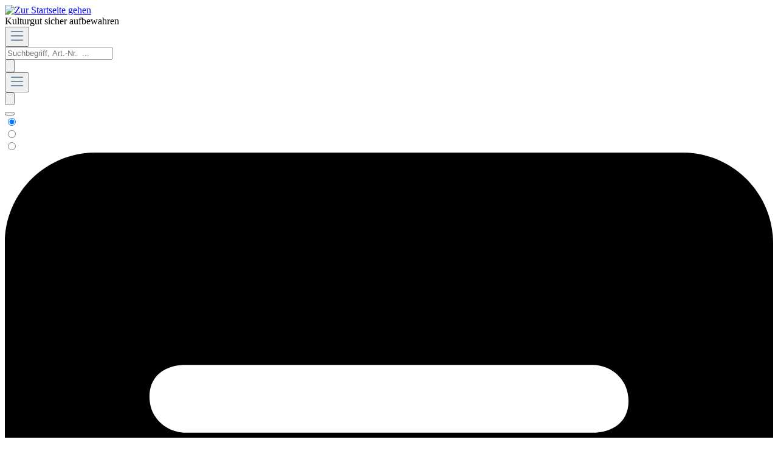

--- FILE ---
content_type: text/html; charset=UTF-8
request_url: https://archivbox.com/Zubehoer/Schaedlingskontrolle-IPM/IPM-Fachliteratur/
body_size: 31315
content:

<!DOCTYPE html>

<html lang="de-DE"
      itemscope="itemscope"
      itemtype="https://schema.org/WebPage">

                            
    <head>
                                    <meta charset="utf-8">
            
                            <meta name="viewport"
                      content="width=device-width, initial-scale=1, shrink-to-fit=no">
            
                            <meta name="author"
                      content="">
                <meta name="robots"
                      content="index,follow">
                <meta name="revisit-after"
                      content="15 days">
                <meta name="keywords"
                      content="">
                <meta name="description"
                      content="Fachbücher zum Thema Aufbau eines IPM-Programms zur Schädlingskontrolle ✓ Jetzt online bestellen! ✓ Hochwertige Qualität &amp; schneller Versand ✓ | archivbox.com">
            
                                                <meta property="og:url"
                          content="https://archivbox.com/Zubehoer/Schaedlingskontrolle-IPM/IPM-Fachliteratur/">
                    <meta property="og:type"
                          content="website">
                    <meta property="og:site_name"
                          content="Hans Schröder GmbH | www.archivbox.com">
                    <meta property="og:title"
                          content="Fachliteratur Schädlingskontrolle (IPM) online kaufen | Hans Schröder GmbH">
                    <meta property="og:description"
                          content="Fachbücher zum Thema Aufbau eines IPM-Programms zur Schädlingskontrolle ✓ Jetzt online bestellen! ✓ Hochwertige Qualität &amp; schneller Versand ✓ | archivbox.com">
                    <meta property="og:image"
                          content="https://archivbox.com/media/42/cc/81/1670242405/hans-schroeder-archivbox.svg?1670242405">

                    <meta name="twitter:card"
                          content="summary">
                    <meta name="twitter:site"
                          content="Hans Schröder GmbH | www.archivbox.com">
                    <meta name="twitter:title"
                          content="Fachliteratur Schädlingskontrolle (IPM) online kaufen | Hans Schröder GmbH">
                    <meta name="twitter:description"
                          content="Fachbücher zum Thema Aufbau eines IPM-Programms zur Schädlingskontrolle ✓ Jetzt online bestellen! ✓ Hochwertige Qualität &amp; schneller Versand ✓ | archivbox.com">
                    <meta name="twitter:image"
                          content="https://archivbox.com/media/42/cc/81/1670242405/hans-schroeder-archivbox.svg?1670242405">
                            
                            <meta itemprop="copyrightHolder"
                      content="Hans Schröder GmbH | www.archivbox.com">
                <meta itemprop="copyrightYear"
                      content="">
                <meta itemprop="isFamilyFriendly"
                      content="true">
                <meta itemprop="image"
                      content="https://archivbox.com/media/42/cc/81/1670242405/hans-schroeder-archivbox.svg?1670242405">
            
                                            <meta name="theme-color"
                      content="#fff">
                            
                                                <link rel="alternate" hreflang="fr-FR" href="https://archivbox.com/fr/Equipements/Gestion-integree-de-contaminants-biologiques-IPM/IPM-Litterature-allemande/">
                                    <link rel="alternate" hreflang="x-default" href="https://archivbox.com/Zubehoer/Schaedlingskontrolle-IPM/IPM-Fachliteratur/">
                                    <link rel="alternate" hreflang="de-DE" href="https://archivbox.com/Zubehoer/Schaedlingskontrolle-IPM/IPM-Fachliteratur/">
                                    <link rel="alternate" hreflang="en-GB" href="https://archivbox.com/en/Equipment/Integrated-Pest-Management-IPM/IPM-Literature-German/">
                                    
                    <link rel="shortcut icon"
                  href="https://archivbox.com/media/a8/16/1b/1630933075/favicon.ico?1630933075">
        
                                <link rel="apple-touch-icon"
                  sizes="180x180"
                  href="https://archivbox.com/media/42/cc/81/1670242405/hans-schroeder-archivbox.svg?1670242405">
                    
                                    <link rel="canonical" href="https://archivbox.com/Zubehoer/Schaedlingskontrolle-IPM/IPM-Fachliteratur/">
                    
                    <title itemprop="name">Fachliteratur Schädlingskontrolle (IPM) online kaufen | Hans Schröder GmbH</title>
        
                                                                        <link rel="stylesheet"
                      href="https://archivbox.com/theme/db27fa43fc1c6fe683ebf38443b175fe/css/all.css?1757415563">
                                    
                        <script>
        window.features = {"V6_5_0_0":true,"v6.5.0.0":true,"V6_6_0_0":true,"v6.6.0.0":true,"V6_7_0_0":false,"v6.7.0.0":false,"DISABLE_VUE_COMPAT":false,"disable.vue.compat":false,"ACCESSIBILITY_TWEAKS":false,"accessibility.tweaks":false,"ADMIN_VITE":false,"admin.vite":false,"FEATURE_SWAGCMSEXTENSIONS_1":true,"feature.swagcmsextensions.1":true,"FEATURE_SWAGCMSEXTENSIONS_2":true,"feature.swagcmsextensions.2":true,"FEATURE_SWAGCMSEXTENSIONS_8":true,"feature.swagcmsextensions.8":true,"FEATURE_SWAGCMSEXTENSIONS_63":true,"feature.swagcmsextensions.63":true};
    </script>
        
                                                    
            
  <script type="text/javascript">
     // Convert the Twig variable to a boolean
    var castedDebugModeEnabled = Boolean(JSON.parse('false'));

    window.bilobaHidePriceForCustomerIds = null ?? [];
    window.isBilobaHidePriceArrayNotEmpty = Array.isArray(window.bilobaHidePriceForCustomerIds) && window.bilobaHidePriceForCustomerIds.length > 0;
    window.currentCustomerGroupId = "49e77c38525a4e5bafad4a844a7e908e";
    window.bilobaCheckoutConfirm = "/checkout/confirm";    
    window.bilobaGlobalCurrency = "EUR";
    window.disableString = 'biloba-ad-google-gtagjs-opt-out';
    window.GoogleBusinessVertical = "retail";
    window.isGA4Id = "1";

    function gaOptout() {
        document.cookie = disableString + '=true; expires=Thu, 31 Dec 2099 23:59:59 UTC; path=/';
        window[disableString] = true;
    }
  </script>

    <script type="text/javascript">
        if(
          document.cookie.indexOf(disableString) == -1 &&
          (
              document.cookie.indexOf('biloba-ad-google-gtagjs') != -1 ||
              "shopwareCookieConsentManager" != "shopwareCookieConsentManager"
          )
      ) {
      //create script tag
      let scriptNode = document.createElement('script');
      //Give scriptNode the type src and containing in line 24
      scriptNode.setAttribute('src', "https://www.googletagmanager.com/gtag/js?id=G-GLCGY6PPNJ");
      //We select the document head and append scriptNode
      document.querySelector('head').appendChild(scriptNode);
    }

    window.dataLayer = window.dataLayer || [];
    function gtag(){dataLayer.push(arguments);}

    gtag('consent', 'update', {
        'ad_storage': 'granted',
        'ad_user_data': 'granted',
        'ad_personalization': 'granted',
        'analytics_storage': 'granted'
    });

    gtag('js', new Date());

    if(castedDebugModeEnabled == true) {
      gtag('config', 'G-GLCGY6PPNJ', {'debug_mode': true});
    } else {
      gtag('config', 'G-GLCGY6PPNJ', {});
    }
    
    // Check if Conversion Id exists
    if('AW-1067189663' != '') {
      if('1') {
        gtag('config', 'AW-1067189663', {'allow_enhanced_conversions': true, 'send_page_view': false});
      }else {
        gtag('config', 'AW-1067189663', {'send_page_view': false});
      }
    }
  </script>
                  
            <script>
            window.dataLayer = window.dataLayer || [];
            function gtag() { dataLayer.push(arguments); }

            (() => {
                const analyticsStorageEnabled = document.cookie.split(';').some((item) => item.trim().includes('google-analytics-enabled=1'));
                const adsEnabled = document.cookie.split(';').some((item) => item.trim().includes('google-ads-enabled=1'));

                // Always set a default consent for consent mode v2
                gtag('consent', 'default', {
                    'ad_user_data': adsEnabled ? 'granted' : 'denied',
                    'ad_storage': adsEnabled ? 'granted' : 'denied',
                    'ad_personalization': adsEnabled ? 'granted' : 'denied',
                    'analytics_storage': analyticsStorageEnabled ? 'granted' : 'denied'
                });
            })();
        </script>
    


    <!-- Shopware Analytics -->
    <script>
        window.shopwareAnalytics = {
            trackingId: '',
            merchantConsent: true,
            debug: false,
            storefrontController: 'Navigation',
            storefrontAction: 'index',
            storefrontRoute: 'frontend.navigation.page',
            storefrontCmsPageType:  'product_list' ,
        };
    </script>
    <!-- End Shopware Analytics -->
        
                            
            
                
                                    <script>
                    window.useDefaultCookieConsent = true;
                </script>
                    
                                        <script>
                window.activeNavigationId = '264b86b313f74628b261116484a2d03e';
                window.router = {
                    'frontend.cart.offcanvas': '/checkout/offcanvas',
                    'frontend.cookie.offcanvas': '/cookie/offcanvas',
                    'frontend.checkout.finish.page': '/checkout/finish',
                    'frontend.checkout.info': '/widgets/checkout/info',
                    'frontend.menu.offcanvas': '/widgets/menu/offcanvas',
                    'frontend.cms.page': '/widgets/cms',
                    'frontend.cms.navigation.page': '/widgets/cms/navigation',
                    'frontend.account.addressbook': '/widgets/account/address-book',
                    'frontend.country.country-data': '/country/country-state-data',
                    'frontend.app-system.generate-token': '/app-system/Placeholder/generate-token',
                    };
                window.salesChannelId = '2ebfdd737d4a450c90fa847fca1dc7ac';
            </script>
        

        
    <script>
        window.router['widgets.swag.cmsExtensions.quickview'] = '/swag/cms-extensions/quickview';
        window.router['widgets.swag.cmsExtensions.quickview.variant'] = '/swag/cms-extensions/quickview/variant';
    </script>


    <script>
        window.router['frontend.shopware_analytics.customer.data'] = '/storefront/script/shopware-analytics-customer'
    </script>

                                <script>
                
                window.breakpoints = {"xs":0,"sm":576,"md":768,"lg":992,"xl":1200,"xxl":1400};
            </script>
        
                                    <script>
                    window.customerLoggedInState = 0;

                    window.wishlistEnabled = 1;
                </script>
                    
                        
                            <script>
                window.themeAssetsPublicPath = 'https://archivbox.com/theme/aed0ecd67ddd4cb9adb313eee0a21379/assets/';
            </script>
        
        
                                                        <script>
                        window.themeJsPublicPath = 'https://archivbox.com/theme/db27fa43fc1c6fe683ebf38443b175fe/js/';
                    </script>
                                            <script type="text/javascript" src="https://archivbox.com/theme/db27fa43fc1c6fe683ebf38443b175fe/js/storefront/storefront.js?1757415563" defer></script>
                                            <script type="text/javascript" src="https://archivbox.com/theme/db27fa43fc1c6fe683ebf38443b175fe/js/bpa-platform-quick-order/bpa-platform-quick-order.js?1757415563" defer></script>
                                            <script type="text/javascript" src="https://archivbox.com/theme/db27fa43fc1c6fe683ebf38443b175fe/js/swag-cms-extensions/swag-cms-extensions.js?1757415563" defer></script>
                                            <script type="text/javascript" src="https://archivbox.com/theme/db27fa43fc1c6fe683ebf38443b175fe/js/biloba-ad-google-gtagsjs/biloba-ad-google-gtagsjs.js?1757415563" defer></script>
                                            <script type="text/javascript" src="https://archivbox.com/theme/db27fa43fc1c6fe683ebf38443b175fe/js/swag-pay-pal/swag-pay-pal.js?1757415563" defer></script>
                                            <script type="text/javascript" src="https://archivbox.com/theme/db27fa43fc1c6fe683ebf38443b175fe/js/zeobv-get-notified/zeobv-get-notified.js?1757415563" defer></script>
                                            <script type="text/javascript" src="https://archivbox.com/theme/db27fa43fc1c6fe683ebf38443b175fe/js/swag-analytics/swag-analytics.js?1757415563" defer></script>
                                            <script type="text/javascript" src="https://archivbox.com/theme/db27fa43fc1c6fe683ebf38443b175fe/js/tcinn-a11y-toolbar-app/tcinn-a11y-toolbar-app.js?1757415563" defer></script>
                                                        

    
    
    

    
        
        
        
        
    
        
    <script>
        window.mollie_javascript_use_shopware = '0'
    </script>

    

    </head>

    <body class="is-ctl-navigation archivboxstd.-kat. is-act-index">

    
        
                        <noscript class="noscript-main">
                
    <div role="alert"
         class="alert alert-info alert-has-icon">
                                                                        
                                                        
                
                
                    
        
    
    <span class="icon icon-info">
            <svg xmlns="http://www.w3.org/2000/svg" xmlns:xlink="http://www.w3.org/1999/xlink" width="24" height="24" viewBox="0 0 24 24"><defs><path d="M12 7c.5523 0 1 .4477 1 1s-.4477 1-1 1-1-.4477-1-1 .4477-1 1-1zm1 9c0 .5523-.4477 1-1 1s-1-.4477-1-1v-5c0-.5523.4477-1 1-1s1 .4477 1 1v5zm11-4c0 6.6274-5.3726 12-12 12S0 18.6274 0 12 5.3726 0 12 0s12 5.3726 12 12zM12 2C6.4772 2 2 6.4772 2 12s4.4772 10 10 10 10-4.4772 10-10S17.5228 2 12 2z" id="icons-default-info" /></defs><use xlink:href="#icons-default-info" fill="#758CA3" fill-rule="evenodd" /></svg>
    </span>
                                                    
                                    
                    <div class="alert-content-container">
                                                    
                                    <div class="alert-content">
                                                    Um unseren Shop in vollem Umfang nutzen zu können, empfehlen wir Ihnen Javascript in Ihrem Browser zu aktivieren.
                                            </div>
                
                                                                </div>
            </div>
            </noscript>
        
        


                                        
            <header class="header-main">
                                    <div class="container">
                                                <div class="top-bar d-none d-lg-block">
                                    <nav class="top-bar-nav">
                    

                                                
                                        </nav>
                        </div>
    
    
            <div class="row align-items-center header-row">
                                            <div class="col-12 col-lg-auto header-logo-col">
                        <div class="header-logo-main">
                    <a class="header-logo-main-link"
               href="/"
               title="Zur Startseite gehen">
                                    <picture class="header-logo-picture">
                                                                            
                                                                            
                                                                                    <img src="https://archivbox.com/media/42/cc/81/1670242405/hans-schroeder-archivbox.svg?1670242405"
                                     alt="Zur Startseite gehen"
                                     class="img-fluid header-logo-main-img"/>
                                                                        </picture>
                            </a>
            </div>
    <span>Kulturgut sicher aufbewahren</span>
                </div>
            
            
                                <div class="col-12 order-2 col-sm order-sm-1 header-search-col ">
        <div class="row">
            <div class="col-sm-auto d-none d-sm-block d-lg-none">
                                    <div class="nav-main-toggle">
                                                    <button class="btn nav-main-toggle-btn header-actions-btn"
                                    type="button"
                                    data-offcanvas-menu="true"
                                    aria-label="Menü">
                                                                        
                
                
                    
        
    
    <span class="icon icon-stack">
            <svg xmlns="http://www.w3.org/2000/svg" xmlns:xlink="http://www.w3.org/1999/xlink" width="24" height="24" viewBox="0 0 24 24"><defs><path d="M3 13c-.5523 0-1-.4477-1-1s.4477-1 1-1h18c.5523 0 1 .4477 1 1s-.4477 1-1 1H3zm0-7c-.5523 0-1-.4477-1-1s.4477-1 1-1h18c.5523 0 1 .4477 1 1s-.4477 1-1 1H3zm0 14c-.5523 0-1-.4477-1-1s.4477-1 1-1h18c.5523 0 1 .4477 1 1s-.4477 1-1 1H3z" id="icons-default-stack" /></defs><use xlink:href="#icons-default-stack" fill="#758CA3" fill-rule="evenodd" /></svg>
    </span>
                                                            </button>
                                            </div>
                            </div>
            <div class="col">
                
    <div class="collapse"
         id="searchCollapse">
        <div class="header-search">
                            <form action="/search"
                      method="get"
                      data-search-widget="true"
                      data-search-widget-options="{&quot;searchWidgetMinChars&quot;:2}"
                      data-url="/suggest?search="
                      class="header-search-form">
                                            <div class="input-group">
                                                            <input type="search"
                                       name="search"
                                       class="form-control header-search-input"
                                       autocomplete="off"
                                       autocapitalize="off"
                                       placeholder="Suchbegriff, Art.-Nr.  ..."
                                       aria-label="Suchbegriff, Art.-Nr.  ..."
                                       value=""
                                >
                            
                                <div class="input-group-append">
        <button type="submit"
                class="btn header-search-btn"
                aria-label="Suchen">
                            <span class="header-search-icon">
                        
                
                
                    
                                        
    
    <span class="icon icon-search">
            <svg id="Ebene_1" data-name="Ebene 1" xmlns="http://www.w3.org/2000/svg" viewBox="0 0 24 24"><path d="M22,20.42,17,15.2a9.3,9.3,0,0,1-3,2.67l5,5.31A2,2,0,1,0,22,20.42Z"/><path d="M17.5,9.8a8,8,0,1,0-8,8A8,8,0,0,0,17.5,9.8Zm-8,6a6,6,0,1,1,6-6A6,6,0,0,1,9.5,15.8Z"/></svg>
    </span>
                </span>
                    </button>
    </div>
                        </div>
                                    </form>
                    </div>
    </div>
            </div>
        </div>
    </div>

            
                            <div class="col-12 order-1 col-sm-auto order-sm-2 header-actions-col">
                    <div class="row ">
                                                                                <div class="col d-sm-none">
                                <div class="menu-button">
                                                                            <button
                                            class="btn nav-main-toggle-btn header-actions-btn"
                                            type="button"
                                            data-off-canvas-menu="true"
                                            aria-label="Menü"
                                        >
                                                                                                
                
                
                    
        
    
    <span class="icon icon-stack">
            <svg xmlns="http://www.w3.org/2000/svg" xmlns:xlink="http://www.w3.org/1999/xlink" width="24" height="24" viewBox="0 0 24 24"><defs><path d="M3 13c-.5523 0-1-.4477-1-1s.4477-1 1-1h18c.5523 0 1 .4477 1 1s-.4477 1-1 1H3zm0-7c-.5523 0-1-.4477-1-1s.4477-1 1-1h18c.5523 0 1 .4477 1 1s-.4477 1-1 1H3zm0 14c-.5523 0-1-.4477-1-1s.4477-1 1-1h18c.5523 0 1 .4477 1 1s-.4477 1-1 1H3z" id="icons-default-stack" /></defs><use xlink:href="#icons-default-stack" fill="#758CA3" fill-rule="evenodd" /></svg>
    </span>
                                                                                    </button>
                                                                    </div>
                            </div>
                        
                        
                                                        <div class="col-auto d-sm-none">
        <div class="search-toggle">
            <button class="btn header-actions-btn search-toggle-btn js-search-toggle-btn collapsed"
                    type="button"
                    data-bs-toggle="collapse"
                    data-bs-target="#searchCollapse"
                    aria-expanded="false"
                    aria-controls="searchCollapse"
                    aria-label="Suchen">
                    
                
                
                    
                                        
    
    <span class="icon icon-search">
            <svg id="Ebene_1" data-name="Ebene 1" xmlns="http://www.w3.org/2000/svg" viewBox="0 0 24 24"><path d="M22,20.42,17,15.2a9.3,9.3,0,0,1-3,2.67l5,5.31A2,2,0,1,0,22,20.42Z"/><path d="M17.5,9.8a8,8,0,1,0-8,8A8,8,0,0,0,17.5,9.8Zm-8,6a6,6,0,1,1,6-6A6,6,0,0,1,9.5,15.8Z"/></svg>
    </span>
            </button>
        </div>
    </div>

                        


                                                <div class="col-auto d-flex align-items-center language-menue">
                                                            
                                                                    <div class="top-bar-nav-item top-bar-language">
                                                                                    <form method="post"
                                                  action="/checkout/language"
                                                  class="language-form"
                                                  data-form-auto-submit="true">

                                                                                                                                                                                                            
                                                    <div class="languages-menu dropdown">
                                                        <button class="btn dropdown-toggle top-bar-nav-btn"
                                                                type="button"
                                                                id="languagesDropdown-left"
                                                                data-bs-toggle="dropdown"
                                                                aria-haspopup="true"
                                                                aria-expanded="false">
                                                            <div class="top-bar-list-icon language-flag country-de language-de"></div>
                                                                                                                                                                                </button>
                                                                                                                    <div class="top-bar-list dropdown-menu dropdown-menu-right"
                                                                 aria-labelledby="languagesDropdown-left">
                                                                                                                                    <div class="top-bar-list-item dropdown-item item-checked"
                                                                         title="">

                                                                                                                                                                                                                                                                                                            
                                                                            <label class="top-bar-list-label"
                                                                                   for="left-2fbb5fe2e29a4d70aa5854ce7ce3e20b">
                                                                                <input id="left-2fbb5fe2e29a4d70aa5854ce7ce3e20b"
                                                                                       class="top-bar-list-radio"
                                                                                       value="2fbb5fe2e29a4d70aa5854ce7ce3e20b"
                                                                                       name="languageId"
                                                                                       type="radio"
                                                                                         checked>
                                                                                <div class="top-bar-list-icon language-flag country-de language-de"></div>
                                                                                                                                                                                                                                            </label>
                                                                                                                                            </div>
                                                                                                                                    <div class="top-bar-list-item dropdown-item"
                                                                         title="">

                                                                                                                                                                                                                                                                                                            
                                                                            <label class="top-bar-list-label"
                                                                                   for="left-7429b560922c4924b29d247ba757d501">
                                                                                <input id="left-7429b560922c4924b29d247ba757d501"
                                                                                       class="top-bar-list-radio"
                                                                                       value="7429b560922c4924b29d247ba757d501"
                                                                                       name="languageId"
                                                                                       type="radio"
                                                                                        >
                                                                                <div class="top-bar-list-icon language-flag country-gb language-en"></div>
                                                                                                                                                                                                                                            </label>
                                                                                                                                            </div>
                                                                                                                                    <div class="top-bar-list-item dropdown-item"
                                                                         title="">

                                                                                                                                                                                                                                                                                                            
                                                                            <label class="top-bar-list-label"
                                                                                   for="left-2c831853789a4bb788a2f73b97854a81">
                                                                                <input id="left-2c831853789a4bb788a2f73b97854a81"
                                                                                       class="top-bar-list-radio"
                                                                                       value="2c831853789a4bb788a2f73b97854a81"
                                                                                       name="languageId"
                                                                                       type="radio"
                                                                                        >
                                                                                <div class="top-bar-list-icon language-flag country-fr language-fr"></div>
                                                                                                                                                                                                                                            </label>
                                                                                                                                            </div>
                                                                                                                            </div>
                                                                                                            </div>

                                                    <input name="redirectTo" type="hidden" value="frontend.navigation.page"/>

                                                                                                            <input name="redirectParameters[_httpCache]" type="hidden" value="1">
                                                                                                            <input name="redirectParameters[navigationId]" type="hidden" value="264b86b313f74628b261116484a2d03e">
                                                                                                                                                </form>
                                                                            </div>
                                                                                    </div>


                                                <div class="col-auto align-items-center quick-order ">
                                                            <div class="top-bar-nav-item top-bar-quickorder">
                                    <a href="/quick-order" data-bs-toggle="tooltip" title="Meine Einkaufsliste" class="top-bar-list-item">
                                            
                
                
                    
                                        
    
    <span class="icon icon-text-table icon-xs">
            <?xml version="1.0" encoding="utf-8"?>
<svg version="1.1" id="Komponente_14_1" xmlns="http://www.w3.org/2000/svg" xmlns:xlink="http://www.w3.org/1999/xlink" x="0px"
	 y="0px" viewBox="0 0 17 21" style="enable-background:new 0 0 17 21;" xml:space="preserve">
<path d="M15,0H2C0.9,0,0,0.9,0,2v17c0,1.1,0.9,2,2,2h13c1.1,0,2-0.9,2-2V2C17,0.9,16.1,0,15,0z M13,16.3H4c-0.4,0-0.8-0.3-0.8-0.8
	s0.3-0.8,0.8-0.8h9c0.4,0,0.8,0.3,0.8,0.8S13.4,16.3,13,16.3z M13,11.2H4c-0.4,0-0.8-0.3-0.8-0.8S3.6,9.7,4,9.7h9
	c0.4,0,0.8,0.3,0.8,0.8S13.4,11.2,13,11.2z M13,6.2H4c-0.4,0-0.8-0.3-0.8-0.8S3.6,4.7,4,4.7h9c0.4,0,0.8,0.3,0.8,0.8
	S13.4,6.2,13,6.2z"/>
</svg>

    </span>
                                    </a>
                                </div>
                                                    </div>


                                                                                                                    <div class="col-auto">
                                    <div class="header-wishlist">
                                        <a class="btn header-wishlist-btn header-actions-btn"
                                           href="/wishlist"
                                           title="Merkzettel"
                                           aria-label="Merkzettel">
                                                
            <span class="header-wishlist-icon">
                
                
                
                    
                                        
    
    <span class="icon icon-heart">
            <?xml version="1.0" encoding="utf-8"?>
<svg version="1.1" id="Ebene_1" xmlns="http://www.w3.org/2000/svg" xmlns:xlink="http://www.w3.org/1999/xlink" x="0px" y="0px"
	 viewBox="0 0 24 24" style="enable-background:new 0 0 24 24;" xml:space="preserve">
<path d="M12,7.2c-3.7-8.9-19.8,1,0,13.5l0,0l0,0l0,0l0,0C31.8,8.1,15.7-1.8,12,7.2z"/>
</svg>

    </span>
        </span>
    
    
    
    <span class="badge bg-primary header-wishlist-badge"
          id="wishlist-basket"
          data-wishlist-storage="true"
          data-wishlist-storage-options="{&quot;listPath&quot;:&quot;\/wishlist\/list&quot;,&quot;mergePath&quot;:&quot;\/wishlist\/merge&quot;,&quot;pageletPath&quot;:&quot;\/wishlist\/merge\/pagelet&quot;}"
          data-wishlist-widget="true"
          data-wishlist-widget-options="{&quot;showCounter&quot;:true}"
    ></span>
                                        </a>
                                    </div>
                                </div>
                            
                                                    
                                                                                <div class="col-auto">
                                <div class="account-menu">
                                        <div class="dropdown">
                                <button class="btn account-menu-btn header-actions-btn"
                    type="button"
                    id="accountWidget"
                    data-account-menu="true"
                    data-bs-toggle="dropdown"
                    aria-haspopup="true"
                    aria-expanded="false"
                    aria-label="Ihr Konto"
                    title="Ihr Konto">
                    
                
                
                    
                                        
    
    <span class="icon icon-avatar">
            <svg id="Ebene_1" data-name="Ebene 1" xmlns="http://www.w3.org/2000/svg" viewBox="0 0 24 24"><circle cx="12.16" cy="6.63" r="5.63"/><path d="M16.27,11.78a6.49,6.49,0,0,1-8.23,0C4.94,13,2.78,15.56,2.78,18.5v5H21.53v-5C21.53,15.56,19.38,13,16.27,11.78Z"/></svg>
    </span>
            </button>
        
    
                    <div class="dropdown-menu dropdown-menu-end account-menu-dropdown js-account-menu-dropdown"
                 aria-labelledby="accountWidget">
                

        
            <div class="offcanvas-header">
                            <button class="btn btn-light offcanvas-close js-offcanvas-close">
                                                
                
                
                    
        
    
    <span class="icon icon-x icon-sm">
            <svg xmlns="http://www.w3.org/2000/svg" xmlns:xlink="http://www.w3.org/1999/xlink" width="24" height="24" viewBox="0 0 24 24"><defs><path d="m10.5858 12-7.293-7.2929c-.3904-.3905-.3904-1.0237 0-1.4142.3906-.3905 1.0238-.3905 1.4143 0L12 10.5858l7.2929-7.293c.3905-.3904 1.0237-.3904 1.4142 0 .3905.3906.3905 1.0238 0 1.4143L13.4142 12l7.293 7.2929c.3904.3905.3904 1.0237 0 1.4142-.3906.3905-1.0238.3905-1.4143 0L12 13.4142l-7.2929 7.293c-.3905.3904-1.0237.3904-1.4142 0-.3905-.3906-.3905-1.0238 0-1.4143L10.5858 12z" id="icons-default-x" /></defs><use xlink:href="#icons-default-x" fill="#758CA3" fill-rule="evenodd" /></svg>
    </span>
                    
                                            Menü schließen
                                    </button>
                    </div>
    
            <div class="offcanvas-body">
                <div class="account-menu">
                                    <div class="dropdown-header account-menu-header">
                    Ihr Konto
                </div>
                    
                                    <div class="account-menu-login">
                                            <a href="/account/login"
                           title="Anmelden"
                           class="btn btn-primary account-menu-login-button">
                            Anmelden
                        </a>
                    
                                            <div class="account-menu-register">
                            oder <a href="/account/login"
                                                                            title="Registrieren">registrieren</a>
                        </div>
                                    </div>
                    
                    <div class="account-menu-links">
                    <div class="header-account-menu">
        <div class="card account-menu-inner">
                                        
                                                <div class="list-group list-group-flush account-aside-list-group">
                        
                                                                <a href="/account"
                                   title="Kontoübersicht"
                                   class="list-group-item list-group-item-action account-aside-item">
                                    Kontoübersicht
                                </a>
                            
                                                            <a href="/account/profile"
                                   title="Persönliche Daten"
                                   class="list-group-item list-group-item-action account-aside-item">
                                    Persönliche Daten
                                </a>
                            
                                                            <a href="/account/address"
                                   title="Adressbuch"
                                   class="list-group-item list-group-item-action account-aside-item">
                                    Adressbuch
                                </a>
                            
                                                            <a href="/account/payment"
                                   title="Zahlungsarten"
                                   class="list-group-item list-group-item-action account-aside-item">
                                    Zahlungsarten
                                </a>
                            
                                                                <a href="/account/order"
                                   title="Bestellungen"
                                   class="list-group-item list-group-item-action account-aside-item">
                                    Bestellungen
                                </a>
                            

            <a href="/quick-order"
           title="Meine Einkaufsliste"
           class="list-group-item list-group-item-action account-aside-item">
            Meine Einkaufsliste
        </a>
                            

                        <a href="/account/mollie/subscriptions" title="Abonnements" class="list-group-item list-group-item-action account-aside-item">
                Abonnements
            </a>
            
                    </div>
                            
                                                </div>
    </div>
            </div>
            </div>
        </div>
                </div>
            </div>
                                </div>
                            </div>
                        
                        
                                                    <div class="col-auto">
                                <div class="header-cart"
                                     data-off-canvas-cart="true">
                                    <a class="btn header-cart-btn header-actions-btn"
                                       href="/checkout/cart"
                                       data-cart-widget="true"
                                       title="Warenkorb"
                                       aria-label="Warenkorb">
                                                        <span class="header-cart-icon">
            
                
                
                    
                                        
    
    <span class="icon icon-bag">
            <svg id="Ebene_1" data-name="Ebene 1" xmlns="http://www.w3.org/2000/svg" viewBox="0 0 24 24"><path d="M23,.48a.85.85,0,0,0-1,.63l-1.4,6.37H1a1,1,0,0,0-.79.37A1,1,0,0,0,0,8.71l2.1,10a1,1,0,0,0,1,.81h.2a3.25,3.25,0,0,1,5.7,0h3.73a3.25,3.25,0,0,1,5.7,0h.43a1,1,0,0,0,1-.81l.65-3.11L23.65,1.47A.83.83,0,0,0,23,.48Z"/><path d="M6.17,18.69a2.39,2.39,0,1,0,2.39,2.39A2.39,2.39,0,0,0,6.17,18.69Z"/><path d="M15.6,18.69A2.39,2.39,0,1,0,18,21.08,2.39,2.39,0,0,0,15.6,18.69Z"/></svg>
    </span>
    </span>
        <span class="header-cart-total">
        0,00 €*
    </span>

                                        </a>
                                </div>
                            </div>
                                            </div>
                </div>
                    </div>
                        </div>
                            </header>
        






                    <div class="nav-main">
                                         <div class="js-navigation-wrapper"
                  data-sticky-header-plugin-options='{
            "showOnScrollPosition": ""
         }'>
            <div class="main-navigation"
         id="mainNavigation"
         data-flyout-menu="true">
                    <div class="container">
                                    <nav class="nav main-navigation-menu"
                        itemscope="itemscope"
                        itemtype="http://schema.org/SiteNavigationElement">
                        
                        
                                                    
                                                                                            
                                                                                                            <a class="nav-link main-navigation-link"
                                           href="https://archivbox.com/Archivierung-Schriftgut/"
                                           itemprop="url"
                                           data-flyout-menu-trigger="9c0eeddf529b4fc0ba3c5644b72350eb"                                                                                      title="Archivierung - Schriftgut">
                                            <div class="main-navigation-link-text">
                                                <span itemprop="name">Archivierung - Schriftgut</span>
                                            </div>
                                        </a>
                                                                                                                                                                
                                                                                                            <a class="nav-link main-navigation-link"
                                           href="https://archivbox.com/Archivierung-Fotografie/"
                                           itemprop="url"
                                           data-flyout-menu-trigger="0e3a63525c4942fdb8198114b441908f"                                                                                      title="Archivierung - Fotografie">
                                            <div class="main-navigation-link-text">
                                                <span itemprop="name">Archivierung - Fotografie</span>
                                            </div>
                                        </a>
                                                                                                                                                                
                                                                                                            <a class="nav-link main-navigation-link"
                                           href="https://archivbox.com/Archivierung-Sonstiges/"
                                           itemprop="url"
                                           data-flyout-menu-trigger="f212e11dc7d1451285af0a38b1a59273"                                                                                      title="Archivierung - Sonstiges">
                                            <div class="main-navigation-link-text">
                                                <span itemprop="name">Archivierung - Sonstiges</span>
                                            </div>
                                        </a>
                                                                                                                                                                
                                                                                                            <a class="nav-link main-navigation-link active"
                                           href="https://archivbox.com/Zubehoer/"
                                           itemprop="url"
                                           data-flyout-menu-trigger="00911507ec134322a50af8ff1d64c38a"                                                                                      title="Zubehör">
                                            <div class="main-navigation-link-text">
                                                <span itemprop="name">Zubehör</span>
                                            </div>
                                        </a>
                                                                                                                                                                
                                                                                                            <a class="nav-link main-navigation-link"
                                           href="https://archivbox.com/Literatur/"
                                           itemprop="url"
                                           data-flyout-menu-trigger="2936e0ccef15445ea760c5290e0b286e"                                                                                      title="Fachliteratur">
                                            <div class="main-navigation-link-text">
                                                <span itemprop="name">Fachliteratur</span>
                                            </div>
                                        </a>
                                                                                                                                            </nav>
                            </div>
        
                                                                                                                                                                                                                                                                                                                                                                
                                                <div class="navigation-flyouts">
                                                                                                                                                                <div class="navigation-flyout"
                                             data-flyout-menu-id="9c0eeddf529b4fc0ba3c5644b72350eb">
                                            <div class="container">
                                                                                                            
            <div class="row navigation-flyout-bar">
                            <div class="col">
                    <div class="navigation-flyout-category-link">
                                                                                    <a class="nav-link"
                                   href="https://archivbox.com/Archivierung-Schriftgut/"
                                   itemprop="url"
                                   title="Archivierung - Schriftgut">
                                                                            Zur Kategorie Archivierung - Schriftgut
                                            
    
                
                    
        
    
    <span class="icon icon-arrow-right icon-primary">
            <svg xmlns="http://www.w3.org/2000/svg" xmlns:xlink="http://www.w3.org/1999/xlink" width="16" height="16" viewBox="0 0 16 16"><defs><path id="icons-solid-arrow-right" d="M6.7071 6.2929c-.3905-.3905-1.0237-.3905-1.4142 0-.3905.3905-.3905 1.0237 0 1.4142l3 3c.3905.3905 1.0237.3905 1.4142 0l3-3c.3905-.3905.3905-1.0237 0-1.4142-.3905-.3905-1.0237-.3905-1.4142 0L9 8.5858l-2.2929-2.293z" /></defs><use transform="rotate(-90 9 8.5)" xlink:href="#icons-solid-arrow-right" fill="#758CA3" fill-rule="evenodd" /></svg>
    </span>
                                                                    </a>
                                                                        </div>
                </div>
            
                            <div class="col-auto">
                    <div class="navigation-flyout-close js-close-flyout-menu">
                                                                                        
                
                
                    
        
    
    <span class="icon icon-x">
            <svg xmlns="http://www.w3.org/2000/svg" xmlns:xlink="http://www.w3.org/1999/xlink" width="24" height="24" viewBox="0 0 24 24"><defs><path d="m10.5858 12-7.293-7.2929c-.3904-.3905-.3904-1.0237 0-1.4142.3906-.3905 1.0238-.3905 1.4143 0L12 10.5858l7.2929-7.293c.3905-.3904 1.0237-.3904 1.4142 0 .3905.3906.3905 1.0238 0 1.4143L13.4142 12l7.293 7.2929c.3904.3905.3904 1.0237 0 1.4142-.3906.3905-1.0238.3905-1.4143 0L12 13.4142l-7.2929 7.293c-.3905.3904-1.0237.3904-1.4142 0-.3905-.3906-.3905-1.0238 0-1.4143L10.5858 12z" id="icons-default-x" /></defs><use xlink:href="#icons-default-x" fill="#758CA3" fill-rule="evenodd" /></svg>
    </span>
                                                                        </div>
                </div>
                    </div>
    
            <div class="row navigation-flyout-content">
                <div class="col">
        <div class="navigation-flyout-categories">
                                
                    
    
    <div class="row navigation-flyout-categories is-level-0">
                                            
                            <div class="col-3 navigation-flyout-col">
                                                                        <a class="nav-item nav-link navigation-flyout-link is-level-0"
                               href="https://archivbox.com/Archivierung-Schriftgut/Archivboxen-Schachteln/"
                               itemprop="url"
                                                              title="Archivboxen, Schachteln">
                                <span itemprop="name">Archivboxen, Schachteln</span>
                            </a>
                                            
                                                                            
        
    
    <div class="navigation-flyout-categories is-level-1">
                                            
                            <div class="navigation-flyout-col">
                                                                        <a class="nav-item nav-link navigation-flyout-link is-level-1"
                               href="https://archivbox.com/Archivierung-Schriftgut/Archivboxen-Schachteln/Stuelpschachteln/"
                               itemprop="url"
                                                              title="Stülpschachteln">
                                <span itemprop="name">Stülpschachteln</span>
                            </a>
                                            
                                                                            
        
    
    <div class="navigation-flyout-categories is-level-2">
            </div>
                                                            </div>
                                                        
                            <div class="navigation-flyout-col">
                                                                        <a class="nav-item nav-link navigation-flyout-link is-level-1"
                               href="https://archivbox.com/Archivierung-Schriftgut/Archivboxen-Schachteln/Klappschachteln/"
                               itemprop="url"
                                                              title="Klappschachteln ">
                                <span itemprop="name">Klappschachteln </span>
                            </a>
                                            
                                                                            
        
    
    <div class="navigation-flyout-categories is-level-2">
            </div>
                                                            </div>
                                                        
                            <div class="navigation-flyout-col">
                                                                        <a class="nav-item nav-link navigation-flyout-link is-level-1"
                               href="https://archivbox.com/archivierung-schriftgut/archivboxen-schachteln/archivkassetten"
                               itemprop="url"
                                                              title="Archivkassetten">
                                <span itemprop="name">Archivkassetten</span>
                            </a>
                                            
                                                                            
        
    
    <div class="navigation-flyout-categories is-level-2">
            </div>
                                                            </div>
                                                        
                            <div class="navigation-flyout-col">
                                                                        <a class="nav-item nav-link navigation-flyout-link is-level-1"
                               href="https://archivbox.com/Archivierung-Schriftgut/Archivboxen-Schachteln/Frontklappenschachteln/"
                               itemprop="url"
                                                              title="Frontklappenschachteln">
                                <span itemprop="name">Frontklappenschachteln</span>
                            </a>
                                            
                                                                            
        
    
    <div class="navigation-flyout-categories is-level-2">
            </div>
                                                            </div>
                                                        
                            <div class="navigation-flyout-col">
                                                                        <a class="nav-item nav-link navigation-flyout-link is-level-1"
                               href="https://archivbox.com/Archivierung-Schriftgut/Archivboxen-Schachteln/Karteikartenboxen/"
                               itemprop="url"
                                                              title="Karteikartenboxen">
                                <span itemprop="name">Karteikartenboxen</span>
                            </a>
                                            
                                                                            
        
    
    <div class="navigation-flyout-categories is-level-2">
            </div>
                                                            </div>
                                                        
                            <div class="navigation-flyout-col">
                                                                        <a class="nav-item nav-link navigation-flyout-link is-level-1"
                               href="https://archivbox.com/Archivierung-Schriftgut/Archivboxen-Schachteln/Standboxen/"
                               itemprop="url"
                                                              title="Standboxen">
                                <span itemprop="name">Standboxen</span>
                            </a>
                                            
                                                                            
        
    
    <div class="navigation-flyout-categories is-level-2">
            </div>
                                                            </div>
                                                        
                            <div class="navigation-flyout-col">
                                                                        <a class="nav-item nav-link navigation-flyout-link is-level-1"
                               href="https://archivbox.com/Archivierung-Schriftgut/Archivboxen-Schachteln/Stehsammler/"
                               itemprop="url"
                                                              title="Stehsammler">
                                <span itemprop="name">Stehsammler</span>
                            </a>
                                            
                                                                            
        
    
    <div class="navigation-flyout-categories is-level-2">
            </div>
                                                            </div>
                                                        
                            <div class="navigation-flyout-col">
                                                                        <a class="nav-item nav-link navigation-flyout-link is-level-1"
                               href="https://archivbox.com/Archivierung-Schriftgut/Archivboxen-Schachteln/Koecherboxen/"
                               itemprop="url"
                                                              title="Köcherboxen">
                                <span itemprop="name">Köcherboxen</span>
                            </a>
                                            
                                                                            
        
    
    <div class="navigation-flyout-categories is-level-2">
            </div>
                                                            </div>
                                                        
                            <div class="navigation-flyout-col">
                                                                        <a class="nav-item nav-link navigation-flyout-link is-level-1"
                               href="https://archivbox.com/Archivierung-Schriftgut/Archivboxen-Schachteln/Registraturboxen/"
                               itemprop="url"
                                                              title="Registraturboxen">
                                <span itemprop="name">Registraturboxen</span>
                            </a>
                                            
                                                                            
        
    
    <div class="navigation-flyout-categories is-level-2">
            </div>
                                                            </div>
                        </div>
                                                            </div>
                                                        
                            <div class="col-3 navigation-flyout-col">
                                                                        <a class="nav-item nav-link navigation-flyout-link is-level-0"
                               href="https://archivbox.com/Archivierung-Schriftgut/Mappen-Umschlaege/"
                               itemprop="url"
                                                              title="Mappen, Umschläge">
                                <span itemprop="name">Mappen, Umschläge</span>
                            </a>
                                            
                                                                            
        
    
    <div class="navigation-flyout-categories is-level-1">
                                            
                            <div class="navigation-flyout-col">
                                                                        <a class="nav-item nav-link navigation-flyout-link is-level-1"
                               href="https://archivbox.com/Archivierung-Schriftgut/Mappen-Umschlaege/Jurismappen/"
                               itemprop="url"
                                                              title="Jurismappen">
                                <span itemprop="name">Jurismappen</span>
                            </a>
                                            
                                                                            
        
    
    <div class="navigation-flyout-categories is-level-2">
            </div>
                                                            </div>
                                                        
                            <div class="navigation-flyout-col">
                                                                        <a class="nav-item nav-link navigation-flyout-link is-level-1"
                               href="https://archivbox.com/Archivierung-Schriftgut/Mappen-Umschlaege/Einlegemappen/"
                               itemprop="url"
                                                              title="Einlegemappen">
                                <span itemprop="name">Einlegemappen</span>
                            </a>
                                            
                                                                            
        
    
    <div class="navigation-flyout-categories is-level-2">
            </div>
                                                            </div>
                                                        
                            <div class="navigation-flyout-col">
                                                                        <a class="nav-item nav-link navigation-flyout-link is-level-1"
                               href="https://archivbox.com/Archivierung-Schriftgut/Mappen-Umschlaege/Aktenheftmappen/"
                               itemprop="url"
                                                              title="Aktenheftmappen">
                                <span itemprop="name">Aktenheftmappen</span>
                            </a>
                                            
                                                                            
        
    
    <div class="navigation-flyout-categories is-level-2">
            </div>
                                                            </div>
                                                        
                            <div class="navigation-flyout-col">
                                                                        <a class="nav-item nav-link navigation-flyout-link is-level-1"
                               href="https://archivbox.com/Archivierung-Schriftgut/Mappen-Umschlaege/Haengemappen/"
                               itemprop="url"
                                                              title="Hängemappen">
                                <span itemprop="name">Hängemappen</span>
                            </a>
                                            
                                                                            
        
    
    <div class="navigation-flyout-categories is-level-2">
            </div>
                                                            </div>
                                                        
                            <div class="navigation-flyout-col">
                                                                        <a class="nav-item nav-link navigation-flyout-link is-level-1"
                               href="https://archivbox.com/Archivierung-Schriftgut/Mappen-Umschlaege/Zeichnungsmappen/"
                               itemprop="url"
                                                              title="Zeichnungsmappen">
                                <span itemprop="name">Zeichnungsmappen</span>
                            </a>
                                            
                                                                            
        
    
    <div class="navigation-flyout-categories is-level-2">
            </div>
                                                            </div>
                        </div>
                                                            </div>
                                                        
                            <div class="col-3 navigation-flyout-col">
                                                                        <a class="nav-item nav-link navigation-flyout-link is-level-0"
                               href="https://archivbox.com/Archivierung-Schriftgut/Huellen-Taschen/"
                               itemprop="url"
                                                              title="Hüllen, Taschen ">
                                <span itemprop="name">Hüllen, Taschen </span>
                            </a>
                                            
                                                                            
        
    
    <div class="navigation-flyout-categories is-level-1">
                                            
                            <div class="navigation-flyout-col">
                                                                        <a class="nav-item nav-link navigation-flyout-link is-level-1"
                               href="https://archivbox.com/Archivierung-Schriftgut/Huellen-Taschen/Huellen/"
                               itemprop="url"
                                                              title="Heftrandhüllen">
                                <span itemprop="name">Heftrandhüllen</span>
                            </a>
                                            
                                                                            
        
    
    <div class="navigation-flyout-categories is-level-2">
            </div>
                                                            </div>
                                                        
                            <div class="navigation-flyout-col">
                                                                        <a class="nav-item nav-link navigation-flyout-link is-level-1"
                               href="https://archivbox.com/Archivierung-Schriftgut/Huellen-Taschen/Taschen/Taschen-ADAGIO/"
                               itemprop="url"
                                                              title="Papiertaschen">
                                <span itemprop="name">Papiertaschen</span>
                            </a>
                                            
                                                                            
        
    
    <div class="navigation-flyout-categories is-level-2">
            </div>
                                                            </div>
                                                        
                            <div class="navigation-flyout-col">
                                                                        <a class="nav-item nav-link navigation-flyout-link is-level-1"
                               href="https://archivbox.com/Archivierung-Schriftgut/Huellen-Taschen/Taschen/Taschen-VISTA/"
                               itemprop="url"
                                                              title="Pergamintaschen">
                                <span itemprop="name">Pergamintaschen</span>
                            </a>
                                            
                                                                            
        
    
    <div class="navigation-flyout-categories is-level-2">
            </div>
                                                            </div>
                                                        
                            <div class="navigation-flyout-col">
                                                                        <a class="nav-item nav-link navigation-flyout-link is-level-1"
                               href="https://archivbox.com/Archivierung-Schriftgut/Huellen-Taschen/Taschen/Taschen-SECOL/"
                               itemprop="url"
                                                              title="Polyestertaschen">
                                <span itemprop="name">Polyestertaschen</span>
                            </a>
                                            
                                                                            
        
    
    <div class="navigation-flyout-categories is-level-2">
            </div>
                                                            </div>
                                                        
                            <div class="navigation-flyout-col">
                                                                        <a class="nav-item nav-link navigation-flyout-link is-level-1"
                               href="https://archivbox.com/Archivierung-Schriftgut/Huellen-Taschen/Taschen/Taschen-IMAGESAFE/"
                               itemprop="url"
                                                              title="Polypropylentaschen">
                                <span itemprop="name">Polypropylentaschen</span>
                            </a>
                                            
                                                                            
        
    
    <div class="navigation-flyout-categories is-level-2">
            </div>
                                                            </div>
                        </div>
                                                            </div>
                                                        
                            <div class="col-3 navigation-flyout-col">
                                                                        <a class="nav-item nav-link navigation-flyout-link is-level-0"
                               href="https://archivbox.com/Archivierung-Schriftgut/Abdeckpappen-Register/"
                               itemprop="url"
                                                              title="Papiere, Kartons ">
                                <span itemprop="name">Papiere, Kartons </span>
                            </a>
                                            
                                                                            
        
    
    <div class="navigation-flyout-categories is-level-1">
                                            
                            <div class="navigation-flyout-col">
                                                                        <a class="nav-item nav-link navigation-flyout-link is-level-1"
                               href="https://archivbox.com/Archivierung-Schriftgut/Papiere-Kartons/Papiere/"
                               itemprop="url"
                                                              title="Archivpapiere">
                                <span itemprop="name">Archivpapiere</span>
                            </a>
                                            
                                                                            
        
    
    <div class="navigation-flyout-categories is-level-2">
            </div>
                                                            </div>
                                                        
                            <div class="navigation-flyout-col">
                                                                        <a class="nav-item nav-link navigation-flyout-link is-level-1"
                               href="https://archivbox.com/Archivierung-Schriftgut/Papiere-Kartons/Kartons/"
                               itemprop="url"
                                                              title="Archivkartons">
                                <span itemprop="name">Archivkartons</span>
                            </a>
                                            
                                                                            
        
    
    <div class="navigation-flyout-categories is-level-2">
            </div>
                                                            </div>
                                                        
                            <div class="navigation-flyout-col">
                                                                        <a class="nav-item nav-link navigation-flyout-link is-level-1"
                               href="https://archivbox.com/Archivierung-Schriftgut/Abdeckpappen-Register/Abdeckpappen/"
                               itemprop="url"
                                                              title="Abdeckpappen">
                                <span itemprop="name">Abdeckpappen</span>
                            </a>
                                            
                                                                            
        
    
    <div class="navigation-flyout-categories is-level-2">
            </div>
                                                            </div>
                                                        
                            <div class="navigation-flyout-col">
                                                                        <a class="nav-item nav-link navigation-flyout-link is-level-1"
                               href="https://archivbox.com/Archivierung-Schriftgut/Abdeckpappen-Register/Register-Leitkarten-Trennstreifen/"
                               itemprop="url"
                                                              title="Registerblätter">
                                <span itemprop="name">Registerblätter</span>
                            </a>
                                            
                                                                            
        
    
    <div class="navigation-flyout-categories is-level-2">
            </div>
                                                            </div>
                        </div>
                                                            </div>
                        </div>
                    </div>
    </div>

                        </div>
                                                                                                </div>
                                        </div>
                                                                                                                                                                                                            <div class="navigation-flyout"
                                             data-flyout-menu-id="0e3a63525c4942fdb8198114b441908f">
                                            <div class="container">
                                                                                                            
            <div class="row navigation-flyout-bar">
                            <div class="col">
                    <div class="navigation-flyout-category-link">
                                                                                    <a class="nav-link"
                                   href="https://archivbox.com/Archivierung-Fotografie/"
                                   itemprop="url"
                                   title="Archivierung - Fotografie">
                                                                            Zur Kategorie Archivierung - Fotografie
                                            
    
                
                    
        
    
    <span class="icon icon-arrow-right icon-primary">
            <svg xmlns="http://www.w3.org/2000/svg" xmlns:xlink="http://www.w3.org/1999/xlink" width="16" height="16" viewBox="0 0 16 16"><defs><path id="icons-solid-arrow-right" d="M6.7071 6.2929c-.3905-.3905-1.0237-.3905-1.4142 0-.3905.3905-.3905 1.0237 0 1.4142l3 3c.3905.3905 1.0237.3905 1.4142 0l3-3c.3905-.3905.3905-1.0237 0-1.4142-.3905-.3905-1.0237-.3905-1.4142 0L9 8.5858l-2.2929-2.293z" /></defs><use transform="rotate(-90 9 8.5)" xlink:href="#icons-solid-arrow-right" fill="#758CA3" fill-rule="evenodd" /></svg>
    </span>
                                                                    </a>
                                                                        </div>
                </div>
            
                            <div class="col-auto">
                    <div class="navigation-flyout-close js-close-flyout-menu">
                                                                                        
                
                
                    
        
    
    <span class="icon icon-x">
            <svg xmlns="http://www.w3.org/2000/svg" xmlns:xlink="http://www.w3.org/1999/xlink" width="24" height="24" viewBox="0 0 24 24"><defs><path d="m10.5858 12-7.293-7.2929c-.3904-.3905-.3904-1.0237 0-1.4142.3906-.3905 1.0238-.3905 1.4143 0L12 10.5858l7.2929-7.293c.3905-.3904 1.0237-.3904 1.4142 0 .3905.3906.3905 1.0238 0 1.4143L13.4142 12l7.293 7.2929c.3904.3905.3904 1.0237 0 1.4142-.3906.3905-1.0238.3905-1.4143 0L12 13.4142l-7.2929 7.293c-.3905.3904-1.0237.3904-1.4142 0-.3905-.3906-.3905-1.0238 0-1.4143L10.5858 12z" id="icons-default-x" /></defs><use xlink:href="#icons-default-x" fill="#758CA3" fill-rule="evenodd" /></svg>
    </span>
                                                                        </div>
                </div>
                    </div>
    
            <div class="row navigation-flyout-content">
                <div class="col">
        <div class="navigation-flyout-categories">
                                
                    
    
    <div class="row navigation-flyout-categories is-level-0">
                                            
                            <div class="col-3 navigation-flyout-col">
                                                                        <a class="nav-item nav-link navigation-flyout-link is-level-0"
                               href="https://archivbox.com/Archivierung-Fotografie/Archivboxen-Alben/Archivboxen/"
                               itemprop="url"
                                                              title="Boxen, Kassetten">
                                <span itemprop="name">Boxen, Kassetten</span>
                            </a>
                                            
                                                                            
        
    
    <div class="navigation-flyout-categories is-level-1">
                                            
                            <div class="navigation-flyout-col">
                                                                        <a class="nav-item nav-link navigation-flyout-link is-level-1"
                               href="https://archivbox.com/Archivierung-Fotografie/Archivboxen-Alben/Archivboxen/Archivkassetten/"
                               itemprop="url"
                                                              title="Archivkassetten">
                                <span itemprop="name">Archivkassetten</span>
                            </a>
                                            
                                                                            
        
    
    <div class="navigation-flyout-categories is-level-2">
            </div>
                                                            </div>
                                                        
                            <div class="navigation-flyout-col">
                                                                        <a class="nav-item nav-link navigation-flyout-link is-level-1"
                               href="https://archivbox.com/Archivierung-Fotografie/Archivboxen-Alben/Archivboxen/Gefachboxen/"
                               itemprop="url"
                                                              title="Gefachboxen">
                                <span itemprop="name">Gefachboxen</span>
                            </a>
                                            
                                                                            
        
    
    <div class="navigation-flyout-categories is-level-2">
            </div>
                                                            </div>
                                                        
                            <div class="navigation-flyout-col">
                                                                        <a class="nav-item nav-link navigation-flyout-link is-level-1"
                               href="https://archivbox.com/Archivierung-Fotografie/Archivboxen-Alben/Archivboxen/Standboxen/"
                               itemprop="url"
                                                              title="Standboxen">
                                <span itemprop="name">Standboxen</span>
                            </a>
                                            
                                                                            
        
    
    <div class="navigation-flyout-categories is-level-2">
            </div>
                                                            </div>
                                                        
                            <div class="navigation-flyout-col">
                                                                        <a class="nav-item nav-link navigation-flyout-link is-level-1"
                               href="https://archivbox.com/Archivierung-Fotografie/Archivboxen-Alben/Archivboxen/Klappschachteln/"
                               itemprop="url"
                                                              title="Klappschachteln">
                                <span itemprop="name">Klappschachteln</span>
                            </a>
                                            
                                                                            
        
    
    <div class="navigation-flyout-categories is-level-2">
            </div>
                                                            </div>
                                                        
                            <div class="navigation-flyout-col">
                                                                        <a class="nav-item nav-link navigation-flyout-link is-level-1"
                               href="https://archivbox.com/Archivierung-Fotografie/Archivboxen-Alben/Archivboxen/Stuelpschachteln/"
                               itemprop="url"
                                                              title="Stülpschachteln">
                                <span itemprop="name">Stülpschachteln</span>
                            </a>
                                            
                                                                            
        
    
    <div class="navigation-flyout-categories is-level-2">
            </div>
                                                            </div>
                                                        
                            <div class="navigation-flyout-col">
                                                                        <a class="nav-item nav-link navigation-flyout-link is-level-1"
                               href="https://archivbox.com/archivierung-fotografie/boxen-kassetten/diapositivboxen"
                               itemprop="url"
                                                              title="Diapositivboxen">
                                <span itemprop="name">Diapositivboxen</span>
                            </a>
                                            
                                                                            
        
    
    <div class="navigation-flyout-categories is-level-2">
            </div>
                                                            </div>
                        </div>
                                                            </div>
                                                        
                            <div class="col-3 navigation-flyout-col">
                                                                        <a class="nav-item nav-link navigation-flyout-link is-level-0"
                               href="https://archivbox.com/Archivierung-Fotografie/Huellen-Taschen-Umschlaege/"
                               itemprop="url"
                                                              title="Fotohüllen">
                                <span itemprop="name">Fotohüllen</span>
                            </a>
                                            
                                                                            
        
    
    <div class="navigation-flyout-categories is-level-1">
                                            
                            <div class="navigation-flyout-col">
                                                                        <a class="nav-item nav-link navigation-flyout-link is-level-1"
                               href="https://archivbox.com/Archivierung-Fotografie/Huellen-Taschen-Umschlaege/Huellen/Huellen-PANORAMA/"
                               itemprop="url"
                                                              title="Hüllen Polypropylen">
                                <span itemprop="name">Hüllen Polypropylen</span>
                            </a>
                                            
                                                                            
        
    
    <div class="navigation-flyout-categories is-level-2">
            </div>
                                                            </div>
                                                        
                            <div class="navigation-flyout-col">
                                                                        <a class="nav-item nav-link navigation-flyout-link is-level-1"
                               href="https://archivbox.com/Archivierung-Fotografie/Huellen-Taschen-Umschlaege/Huellen/Huellen-SECOL/"
                               itemprop="url"
                                                              title="Hüllen Polyester">
                                <span itemprop="name">Hüllen Polyester</span>
                            </a>
                                            
                                                                            
        
    
    <div class="navigation-flyout-categories is-level-2">
            </div>
                                                            </div>
                                                        
                            <div class="navigation-flyout-col">
                                                                        <a class="nav-item nav-link navigation-flyout-link is-level-1"
                               href="https://archivbox.com/Archivierung-Fotografie/Huellen-Taschen-Umschlaege/Huellen/Huellen-FACIL/"
                               itemprop="url"
                                                              title="Hüllen Fotoarchivpapier">
                                <span itemprop="name">Hüllen Fotoarchivpapier</span>
                            </a>
                                            
                                                                            
        
    
    <div class="navigation-flyout-categories is-level-2">
            </div>
                                                            </div>
                                                        
                            <div class="navigation-flyout-col">
                                                                        <a class="nav-item nav-link navigation-flyout-link is-level-1"
                               href="https://archivbox.com/Archivierung-Fotografie/Huellen-Taschen-Umschlaege/Huellen/Huellen-VISTA/"
                               itemprop="url"
                                                              title="Hüllen Pergamin">
                                <span itemprop="name">Hüllen Pergamin</span>
                            </a>
                                            
                                                                            
        
    
    <div class="navigation-flyout-categories is-level-2">
            </div>
                                                            </div>
                        </div>
                                                            </div>
                                                        
                            <div class="col-3 navigation-flyout-col">
                                                                        <a class="nav-item nav-link navigation-flyout-link is-level-0"
                               href="https://archivbox.com/Archivierung-Fotografie/Huellen-Taschen-Umschlaege/Taschen/"
                               itemprop="url"
                                                              title="Fototaschen">
                                <span itemprop="name">Fototaschen</span>
                            </a>
                                            
                                                                            
        
    
    <div class="navigation-flyout-categories is-level-1">
                                            
                            <div class="navigation-flyout-col">
                                                                        <a class="nav-item nav-link navigation-flyout-link is-level-1"
                               href="https://archivbox.com/archivierung-fotografie/fototaschen/taschen-polypropylen"
                               itemprop="url"
                                                              title="Taschen Polypropylen">
                                <span itemprop="name">Taschen Polypropylen</span>
                            </a>
                                            
                                                                            
        
    
    <div class="navigation-flyout-categories is-level-2">
            </div>
                                                            </div>
                                                        
                            <div class="navigation-flyout-col">
                                                                        <a class="nav-item nav-link navigation-flyout-link is-level-1"
                               href="https://archivbox.com/archivierung-fotografie/fototaschen/taschen-polyester"
                               itemprop="url"
                                                              title="Taschen Polyester ">
                                <span itemprop="name">Taschen Polyester </span>
                            </a>
                                            
                                                                            
        
    
    <div class="navigation-flyout-categories is-level-2">
            </div>
                                                            </div>
                                                        
                            <div class="navigation-flyout-col">
                                                                        <a class="nav-item nav-link navigation-flyout-link is-level-1"
                               href="https://archivbox.com/archivierung-fotografie/fototaschen/taschen-fotoarchivpapier"
                               itemprop="url"
                                                              title="Taschen Fotoarchivpapier">
                                <span itemprop="name">Taschen Fotoarchivpapier</span>
                            </a>
                                            
                                                                            
        
    
    <div class="navigation-flyout-categories is-level-2">
            </div>
                                                            </div>
                                                        
                            <div class="navigation-flyout-col">
                                                                        <a class="nav-item nav-link navigation-flyout-link is-level-1"
                               href="https://archivbox.com/archivierung-fotografie/fototaschen/taschen-pergamin"
                               itemprop="url"
                                                              title="Taschen Pergamin">
                                <span itemprop="name">Taschen Pergamin</span>
                            </a>
                                            
                                                                            
        
    
    <div class="navigation-flyout-categories is-level-2">
            </div>
                                                            </div>
                        </div>
                                                            </div>
                                                        
                            <div class="col-3 navigation-flyout-col">
                                                                        <a class="nav-item nav-link navigation-flyout-link is-level-0"
                               href="https://archivbox.com/Archivierung-Fotografie/Huellen-Taschen-Umschlaege/Umschlaege/"
                               itemprop="url"
                                                              title="4-Klapp Umschläge">
                                <span itemprop="name">4-Klapp Umschläge</span>
                            </a>
                                            
                                                                            
        
    
    <div class="navigation-flyout-categories is-level-1">
            </div>
                                                            </div>
                                                        
                            <div class="col-3 navigation-flyout-col">
                                                                        <a class="nav-item nav-link navigation-flyout-link is-level-0"
                               href="https://archivbox.com/Archivierung-Fotografie/Montage-Praesentation/"
                               itemprop="url"
                                                              title="Montage, Präsentation">
                                <span itemprop="name">Montage, Präsentation</span>
                            </a>
                                            
                                                                            
        
    
    <div class="navigation-flyout-categories is-level-1">
                                            
                            <div class="navigation-flyout-col">
                                                                        <a class="nav-item nav-link navigation-flyout-link is-level-1"
                               href="https://archivbox.com/Archivierung-Fotografie/Montage-Praesentation/Fotoecken-Klebepunkte/"
                               itemprop="url"
                                                              title="Fotoecken, Klebepunkte">
                                <span itemprop="name">Fotoecken, Klebepunkte</span>
                            </a>
                                            
                                                                            
        
    
    <div class="navigation-flyout-categories is-level-2">
            </div>
                                                            </div>
                                                        
                            <div class="navigation-flyout-col">
                                                                        <a class="nav-item nav-link navigation-flyout-link is-level-1"
                               href="https://archivbox.com/Archivierung-Fotografie/Montage-Praesentation/Sichtfenster/"
                               itemprop="url"
                                                              title="Sichtfenster">
                                <span itemprop="name">Sichtfenster</span>
                            </a>
                                            
                                                                            
        
    
    <div class="navigation-flyout-categories is-level-2">
            </div>
                                                            </div>
                                                        
                            <div class="navigation-flyout-col">
                                                                        <a class="nav-item nav-link navigation-flyout-link is-level-1"
                               href="https://archivbox.com/Archivierung-Fotografie/Archivboxen-Alben/Alben/"
                               itemprop="url"
                                                              title="Alben">
                                <span itemprop="name">Alben</span>
                            </a>
                                            
                                                                            
        
    
    <div class="navigation-flyout-categories is-level-2">
            </div>
                                                            </div>
                                                        
                            <div class="navigation-flyout-col">
                                                                        <a class="nav-item nav-link navigation-flyout-link is-level-1"
                               href="https://archivbox.com/Archivierung-Fotografie/Montage-Praesentation/Klebstoffe-Klebespender-Leime/"
                               itemprop="url"
                                                              title="Klebstoffe">
                                <span itemprop="name">Klebstoffe</span>
                            </a>
                                            
                                                                            
        
    
    <div class="navigation-flyout-categories is-level-2">
            </div>
                                                            </div>
                                                        
                            <div class="navigation-flyout-col">
                                                                        <a class="nav-item nav-link navigation-flyout-link is-level-1"
                               href="https://archivbox.com/Archivierung-Fotografie/Montage-Praesentation/Schutzhandschuhe/"
                               itemprop="url"
                                                              title="Schutzhandschuhe">
                                <span itemprop="name">Schutzhandschuhe</span>
                            </a>
                                            
                                                                            
        
    
    <div class="navigation-flyout-categories is-level-2">
            </div>
                                                            </div>
                        </div>
                                                            </div>
                                                        
                            <div class="col-3 navigation-flyout-col">
                                                                        <a class="nav-item nav-link navigation-flyout-link is-level-0"
                               href="https://archivbox.com/Archivierung-Fotografie/Papiere-Kartons/"
                               itemprop="url"
                                                              title="Papiere, Kartons ">
                                <span itemprop="name">Papiere, Kartons </span>
                            </a>
                                            
                                                                            
        
    
    <div class="navigation-flyout-categories is-level-1">
                                            
                            <div class="navigation-flyout-col">
                                                                        <a class="nav-item nav-link navigation-flyout-link is-level-1"
                               href="https://archivbox.com/Archivierung-Fotografie/Papiere-Kartons/Papiere/"
                               itemprop="url"
                                                              title="Papiere">
                                <span itemprop="name">Papiere</span>
                            </a>
                                            
                                                                            
        
    
    <div class="navigation-flyout-categories is-level-2">
            </div>
                                                            </div>
                                                        
                            <div class="navigation-flyout-col">
                                                                        <a class="nav-item nav-link navigation-flyout-link is-level-1"
                               href="https://archivbox.com/Archivierung-Fotografie/Papiere-Kartons/Kartons/"
                               itemprop="url"
                                                              title="Kartons">
                                <span itemprop="name">Kartons</span>
                            </a>
                                            
                                                                            
        
    
    <div class="navigation-flyout-categories is-level-2">
            </div>
                                                            </div>
                        </div>
                                                            </div>
                        </div>
                    </div>
    </div>

                        </div>
                                                                                                </div>
                                        </div>
                                                                                                                                                                                                            <div class="navigation-flyout"
                                             data-flyout-menu-id="f212e11dc7d1451285af0a38b1a59273">
                                            <div class="container">
                                                                                                            
            <div class="row navigation-flyout-bar">
                            <div class="col">
                    <div class="navigation-flyout-category-link">
                                                                                    <a class="nav-link"
                                   href="https://archivbox.com/Archivierung-Sonstiges/"
                                   itemprop="url"
                                   title="Archivierung - Sonstiges">
                                                                            Zur Kategorie Archivierung - Sonstiges
                                            
    
                
                    
        
    
    <span class="icon icon-arrow-right icon-primary">
            <svg xmlns="http://www.w3.org/2000/svg" xmlns:xlink="http://www.w3.org/1999/xlink" width="16" height="16" viewBox="0 0 16 16"><defs><path id="icons-solid-arrow-right" d="M6.7071 6.2929c-.3905-.3905-1.0237-.3905-1.4142 0-.3905.3905-.3905 1.0237 0 1.4142l3 3c.3905.3905 1.0237.3905 1.4142 0l3-3c.3905-.3905.3905-1.0237 0-1.4142-.3905-.3905-1.0237-.3905-1.4142 0L9 8.5858l-2.2929-2.293z" /></defs><use transform="rotate(-90 9 8.5)" xlink:href="#icons-solid-arrow-right" fill="#758CA3" fill-rule="evenodd" /></svg>
    </span>
                                                                    </a>
                                                                        </div>
                </div>
            
                            <div class="col-auto">
                    <div class="navigation-flyout-close js-close-flyout-menu">
                                                                                        
                
                
                    
        
    
    <span class="icon icon-x">
            <svg xmlns="http://www.w3.org/2000/svg" xmlns:xlink="http://www.w3.org/1999/xlink" width="24" height="24" viewBox="0 0 24 24"><defs><path d="m10.5858 12-7.293-7.2929c-.3904-.3905-.3904-1.0237 0-1.4142.3906-.3905 1.0238-.3905 1.4143 0L12 10.5858l7.2929-7.293c.3905-.3904 1.0237-.3904 1.4142 0 .3905.3906.3905 1.0238 0 1.4143L13.4142 12l7.293 7.2929c.3904.3905.3904 1.0237 0 1.4142-.3906.3905-1.0238.3905-1.4143 0L12 13.4142l-7.2929 7.293c-.3905.3904-1.0237.3904-1.4142 0-.3905-.3906-.3905-1.0238 0-1.4143L10.5858 12z" id="icons-default-x" /></defs><use xlink:href="#icons-default-x" fill="#758CA3" fill-rule="evenodd" /></svg>
    </span>
                                                                        </div>
                </div>
                    </div>
    
            <div class="row navigation-flyout-content">
                <div class="col">
        <div class="navigation-flyout-categories">
                                
                    
    
    <div class="row navigation-flyout-categories is-level-0">
                                            
                            <div class="col-3 navigation-flyout-col">
                                                                        <a class="nav-item nav-link navigation-flyout-link is-level-0"
                               href="https://archivbox.com/Archivierung-Sonstiges/Buecher/"
                               itemprop="url"
                                                              title="Bücher, Folianten">
                                <span itemprop="name">Bücher, Folianten</span>
                            </a>
                                            
                                                                            
        
    
    <div class="navigation-flyout-categories is-level-1">
                                            
                            <div class="navigation-flyout-col">
                                                                        <a class="nav-item nav-link navigation-flyout-link is-level-1"
                               href="https://archivbox.com/Archivierung-Sonstiges/Buecher/Polyesterfolien-Baender/"
                               itemprop="url"
                                                              title="Folien, Bänder">
                                <span itemprop="name">Folien, Bänder</span>
                            </a>
                                            
                                                                            
        
    
    <div class="navigation-flyout-categories is-level-2">
            </div>
                                                            </div>
                                                        
                            <div class="navigation-flyout-col">
                                                                        <a class="nav-item nav-link navigation-flyout-link is-level-1"
                               href="https://archivbox.com/Archivierung-Sonstiges/Buecher/Buchkissen/"
                               itemprop="url"
                                                              title="Buchkissen, Bleischlangen, Buchstützen">
                                <span itemprop="name">Buchkissen, Bleischlangen, Buchstützen</span>
                            </a>
                                            
                                                                            
        
    
    <div class="navigation-flyout-categories is-level-2">
            </div>
                                                            </div>
                        </div>
                                                            </div>
                                                        
                            <div class="col-3 navigation-flyout-col">
                                                                        <a class="nav-item nav-link navigation-flyout-link is-level-0"
                               href="https://archivbox.com/Archivierung-Sonstiges/Filmrollen-Audiobaender/"
                               itemprop="url"
                                                              title="Filmrollen, Audiobänder">
                                <span itemprop="name">Filmrollen, Audiobänder</span>
                            </a>
                                            
                                                                            
        
    
    <div class="navigation-flyout-categories is-level-1">
                                            
                            <div class="navigation-flyout-col">
                                                                        <a class="nav-item nav-link navigation-flyout-link is-level-1"
                               href="https://archivbox.com/Archivierung-Sonstiges/Filmrollen-Audiobaender/Filmdosen/"
                               itemprop="url"
                                                              title="Filmdosen">
                                <span itemprop="name">Filmdosen</span>
                            </a>
                                            
                                                                            
        
    
    <div class="navigation-flyout-categories is-level-2">
            </div>
                                                            </div>
                                                        
                            <div class="navigation-flyout-col">
                                                                        <a class="nav-item nav-link navigation-flyout-link is-level-1"
                               href="https://archivbox.com/Archivierung-Sonstiges/Filmrollen-Audiobaender/Audiokassetten/"
                               itemprop="url"
                                                              title="Audiokassetten">
                                <span itemprop="name">Audiokassetten</span>
                            </a>
                                            
                                                                            
        
    
    <div class="navigation-flyout-categories is-level-2">
            </div>
                                                            </div>
                        </div>
                                                            </div>
                                                        
                            <div class="col-3 navigation-flyout-col">
                                                                        <a class="nav-item nav-link navigation-flyout-link is-level-0"
                               href="https://archivbox.com/Archivierung-Sonstiges/CD-DVD-Blu-ray/"
                               itemprop="url"
                                                              title="CD, DVD, VHS, Blu-ray">
                                <span itemprop="name">CD, DVD, VHS, Blu-ray</span>
                            </a>
                                            
                                                                            
        
    
    <div class="navigation-flyout-categories is-level-1">
                                            
                            <div class="navigation-flyout-col">
                                                                        <a class="nav-item nav-link navigation-flyout-link is-level-1"
                               href="https://archivbox.com/Archivierung-Sonstiges/CD-DVD-Blu-ray/Archivboxen/"
                               itemprop="url"
                                                              title="Boxen">
                                <span itemprop="name">Boxen</span>
                            </a>
                                            
                                                                            
        
    
    <div class="navigation-flyout-categories is-level-2">
            </div>
                                                            </div>
                                                        
                            <div class="navigation-flyout-col">
                                                                        <a class="nav-item nav-link navigation-flyout-link is-level-1"
                               href="https://archivbox.com/Archivierung-Sonstiges/CD-DVD-Blu-ray/Taschen/"
                               itemprop="url"
                                                              title="Taschen">
                                <span itemprop="name">Taschen</span>
                            </a>
                                            
                                                                            
        
    
    <div class="navigation-flyout-categories is-level-2">
            </div>
                                                            </div>
                        </div>
                                                            </div>
                                                        
                            <div class="col-3 navigation-flyout-col">
                                                                        <a class="nav-item nav-link navigation-flyout-link is-level-0"
                               href="https://archivbox.com/Archivierung-Sonstiges/Schallplatten-Vinyl/"
                               itemprop="url"
                                                              title="Schallplatten, Vinyl">
                                <span itemprop="name">Schallplatten, Vinyl</span>
                            </a>
                                            
                                                                            
        
    
    <div class="navigation-flyout-categories is-level-1">
                                            
                            <div class="navigation-flyout-col">
                                                                        <a class="nav-item nav-link navigation-flyout-link is-level-1"
                               href="https://archivbox.com/Archivierung-Sonstiges/Schallplatten-Vinyl/Archivboxen/"
                               itemprop="url"
                                                              title="Boxen">
                                <span itemprop="name">Boxen</span>
                            </a>
                                            
                                                                            
        
    
    <div class="navigation-flyout-categories is-level-2">
            </div>
                                                            </div>
                                                        
                            <div class="navigation-flyout-col">
                                                                        <a class="nav-item nav-link navigation-flyout-link is-level-1"
                               href="https://archivbox.com/Archivierung-Sonstiges/Schallplatten-Vinyl/Taschen-Huellen/"
                               itemprop="url"
                                                              title="Taschen, Hüllen">
                                <span itemprop="name">Taschen, Hüllen</span>
                            </a>
                                            
                                                                            
        
    
    <div class="navigation-flyout-categories is-level-2">
            </div>
                                                            </div>
                        </div>
                                                            </div>
                                                        
                            <div class="col-3 navigation-flyout-col">
                                                                        <a class="nav-item nav-link navigation-flyout-link is-level-0"
                               href="https://archivbox.com/Archivierung-Sonstiges/Karten-Plaene-Plakate/"
                               itemprop="url"
                                                              title="Karten, Pläne, Plakate">
                                <span itemprop="name">Karten, Pläne, Plakate</span>
                            </a>
                                            
                                                                            
        
    
    <div class="navigation-flyout-categories is-level-1">
                                            
                            <div class="navigation-flyout-col">
                                                                        <a class="nav-item nav-link navigation-flyout-link is-level-1"
                               href="https://archivbox.com/Archivierung-Sonstiges/Karten-Plaene-Plakate/Archivboxen/"
                               itemprop="url"
                                                              title="Boxen">
                                <span itemprop="name">Boxen</span>
                            </a>
                                            
                                                                            
        
    
    <div class="navigation-flyout-categories is-level-2">
            </div>
                                                            </div>
                                                        
                            <div class="navigation-flyout-col">
                                                                        <a class="nav-item nav-link navigation-flyout-link is-level-1"
                               href="https://archivbox.com/Archivierung-Sonstiges/Karten-Plaene-Plakate/Mappen/"
                               itemprop="url"
                                                              title="Mappen">
                                <span itemprop="name">Mappen</span>
                            </a>
                                            
                                                                            
        
    
    <div class="navigation-flyout-categories is-level-2">
            </div>
                                                            </div>
                                                        
                            <div class="navigation-flyout-col">
                                                                        <a class="nav-item nav-link navigation-flyout-link is-level-1"
                               href="https://archivbox.com/Archivierung-Sonstiges/Karten-Plaene-Plakate/Taschen/"
                               itemprop="url"
                                                              title="Taschen">
                                <span itemprop="name">Taschen</span>
                            </a>
                                            
                                                                            
        
    
    <div class="navigation-flyout-categories is-level-2">
            </div>
                                                            </div>
                                                        
                            <div class="navigation-flyout-col">
                                                                        <a class="nav-item nav-link navigation-flyout-link is-level-1"
                               href="https://archivbox.com/Archivierung-Sonstiges/Karten-Plaene-Plakate/Fixierungen/"
                               itemprop="url"
                                                              title="Fixierungen">
                                <span itemprop="name">Fixierungen</span>
                            </a>
                                            
                                                                            
        
    
    <div class="navigation-flyout-categories is-level-2">
            </div>
                                                            </div>
                        </div>
                                                            </div>
                                                        
                            <div class="col-3 navigation-flyout-col">
                                                                        <a class="nav-item nav-link navigation-flyout-link is-level-0"
                               href="https://archivbox.com/Archivierung-Sonstiges/Objekte-Textilien-Artefakte/"
                               itemprop="url"
                                                              title="Objekte, Textilien">
                                <span itemprop="name">Objekte, Textilien</span>
                            </a>
                                            
                                                                            
        
    
    <div class="navigation-flyout-categories is-level-1">
                                            
                            <div class="navigation-flyout-col">
                                                                        <a class="nav-item nav-link navigation-flyout-link is-level-1"
                               href="https://archivbox.com/Archivierung-Sonstiges/Objekte-Textilien-Artefakte/Archivboxen/"
                               itemprop="url"
                                                              title="Boxen">
                                <span itemprop="name">Boxen</span>
                            </a>
                                            
                                                                            
        
    
    <div class="navigation-flyout-categories is-level-2">
            </div>
                                                            </div>
                                                        
                            <div class="navigation-flyout-col">
                                                                        <a class="nav-item nav-link navigation-flyout-link is-level-1"
                               href="https://archivbox.com/Archivierung-Sonstiges/Objekte-Textilien-Artefakte/Vliese-Einschlagpapiere-Folie/"
                               itemprop="url"
                                                              title="Vliese, Papiere, Folien">
                                <span itemprop="name">Vliese, Papiere, Folien</span>
                            </a>
                                            
                                                                            
        
    
    <div class="navigation-flyout-categories is-level-2">
            </div>
                                                            </div>
                                                        
                            <div class="navigation-flyout-col">
                                                                        <a class="nav-item nav-link navigation-flyout-link is-level-1"
                               href="https://archivbox.com/Archivierung-Sonstiges/Objekte-Textilien-Artefakte/Beutel/"
                               itemprop="url"
                                                              title="Beutel">
                                <span itemprop="name">Beutel</span>
                            </a>
                                            
                                                                            
        
    
    <div class="navigation-flyout-categories is-level-2">
            </div>
                                                            </div>
                        </div>
                                                            </div>
                                                        
                            <div class="col-3 navigation-flyout-col">
                                                                        <a class="nav-item nav-link navigation-flyout-link is-level-0"
                               href="https://archivbox.com/Archivierung-Sonstiges/Urkunden-Siegel/"
                               itemprop="url"
                                                              title="Urkunden, Siegel">
                                <span itemprop="name">Urkunden, Siegel</span>
                            </a>
                                            
                                                                            
        
    
    <div class="navigation-flyout-categories is-level-1">
                                            
                            <div class="navigation-flyout-col">
                                                                        <a class="nav-item nav-link navigation-flyout-link is-level-1"
                               href="https://archivbox.com/Archivierung-Sonstiges/Urkunden-Siegel/Archivboxen/"
                               itemprop="url"
                                                              title="Archivboxen">
                                <span itemprop="name">Archivboxen</span>
                            </a>
                                            
                                                                            
        
    
    <div class="navigation-flyout-categories is-level-2">
            </div>
                                                            </div>
                                                        
                            <div class="navigation-flyout-col">
                                                                        <a class="nav-item nav-link navigation-flyout-link is-level-1"
                               href="https://archivbox.com/Archivierung-Sonstiges/Urkunden-Siegel/Mappen/"
                               itemprop="url"
                                                              title="Mappen">
                                <span itemprop="name">Mappen</span>
                            </a>
                                            
                                                                            
        
    
    <div class="navigation-flyout-categories is-level-2">
            </div>
                                                            </div>
                                                        
                            <div class="navigation-flyout-col">
                                                                        <a class="nav-item nav-link navigation-flyout-link is-level-1"
                               href="https://archivbox.com/Archivierung-Sonstiges/Urkunden-Siegel/Halterungen/"
                               itemprop="url"
                                                              title="Halterungen">
                                <span itemprop="name">Halterungen</span>
                            </a>
                                            
                                                                            
        
    
    <div class="navigation-flyout-categories is-level-2">
            </div>
                                                            </div>
                                                        
                            <div class="navigation-flyout-col">
                                                                        <a class="nav-item nav-link navigation-flyout-link is-level-1"
                               href="https://archivbox.com/Archivierung-Sonstiges/Urkunden-Siegel/Vliese-Einschlagpapiere/"
                               itemprop="url"
                                                              title="Vliese, Papiere">
                                <span itemprop="name">Vliese, Papiere</span>
                            </a>
                                            
                                                                            
        
    
    <div class="navigation-flyout-categories is-level-2">
            </div>
                                                            </div>
                        </div>
                                                            </div>
                                                        
                            <div class="col-3 navigation-flyout-col">
                                                                        <a class="nav-item nav-link navigation-flyout-link is-level-0"
                               href="https://archivbox.com/Archivierung-Sonstiges/Philatelie-Briefmarken/"
                               itemprop="url"
                                                              title="Philatelie, Briefmarken">
                                <span itemprop="name">Philatelie, Briefmarken</span>
                            </a>
                                            
                                                                            
        
    
    <div class="navigation-flyout-categories is-level-1">
                                            
                            <div class="navigation-flyout-col">
                                                                        <a class="nav-item nav-link navigation-flyout-link is-level-1"
                               href="https://archivbox.com/Archivierung-Sonstiges/Philatelie-Briefmarken/Archivboxen/"
                               itemprop="url"
                                                              title="Boxen, Alben">
                                <span itemprop="name">Boxen, Alben</span>
                            </a>
                                            
                                                                            
        
    
    <div class="navigation-flyout-categories is-level-2">
            </div>
                                                            </div>
                                                        
                            <div class="navigation-flyout-col">
                                                                        <a class="nav-item nav-link navigation-flyout-link is-level-1"
                               href="https://archivbox.com/Archivierung-Sonstiges/Philatelie-Briefmarken/Einlegemappen/"
                               itemprop="url"
                                                              title="Einlegemappen">
                                <span itemprop="name">Einlegemappen</span>
                            </a>
                                            
                                                                            
        
    
    <div class="navigation-flyout-categories is-level-2">
            </div>
                                                            </div>
                                                        
                            <div class="navigation-flyout-col">
                                                                        <a class="nav-item nav-link navigation-flyout-link is-level-1"
                               href="https://archivbox.com/Archivierung-Sonstiges/Philatelie-Briefmarken/Einsteckkarten/"
                               itemprop="url"
                                                              title="Einsteckkarten ">
                                <span itemprop="name">Einsteckkarten </span>
                            </a>
                                            
                                                                            
        
    
    <div class="navigation-flyout-categories is-level-2">
            </div>
                                                            </div>
                                                        
                            <div class="navigation-flyout-col">
                                                                        <a class="nav-item nav-link navigation-flyout-link is-level-1"
                               href="https://archivbox.com/Archivierung-Sonstiges/Philatelie-Briefmarken/Huellen/"
                               itemprop="url"
                                                              title="Hüllen">
                                <span itemprop="name">Hüllen</span>
                            </a>
                                            
                                                                            
        
    
    <div class="navigation-flyout-categories is-level-2">
            </div>
                                                            </div>
                                                        
                            <div class="navigation-flyout-col">
                                                                        <a class="nav-item nav-link navigation-flyout-link is-level-1"
                               href="https://archivbox.com/Archivierung-Sonstiges/Philatelie-Briefmarken/Taschen/"
                               itemprop="url"
                                                              title="Taschen">
                                <span itemprop="name">Taschen</span>
                            </a>
                                            
                                                                            
        
    
    <div class="navigation-flyout-categories is-level-2">
            </div>
                                                            </div>
                        </div>
                                                            </div>
                                                        
                            <div class="col-3 navigation-flyout-col">
                                                                        <a class="nav-item nav-link navigation-flyout-link is-level-0"
                               href="https://archivbox.com/Archivierung-Sonstiges/Notenblaetter-Partituren/"
                               itemprop="url"
                                                              title="Notenblätter, Partituren">
                                <span itemprop="name">Notenblätter, Partituren</span>
                            </a>
                                            
                                                                            
        
    
    <div class="navigation-flyout-categories is-level-1">
                                            
                            <div class="navigation-flyout-col">
                                                                        <a class="nav-item nav-link navigation-flyout-link is-level-1"
                               href="https://archivbox.com/Archivierung-Sonstiges/Notenblaetter-Partituren/Mappen/"
                               itemprop="url"
                                                              title="Mappen">
                                <span itemprop="name">Mappen</span>
                            </a>
                                            
                                                                            
        
    
    <div class="navigation-flyout-categories is-level-2">
            </div>
                                                            </div>
                        </div>
                                                            </div>
                                                        
                            <div class="col-3 navigation-flyout-col">
                                                                        <a class="nav-item nav-link navigation-flyout-link is-level-0"
                               href="https://archivbox.com/Archivierung-Sonstiges/Karteikarten/"
                               itemprop="url"
                                                              title="Karteikarten">
                                <span itemprop="name">Karteikarten</span>
                            </a>
                                            
                                                                            
        
    
    <div class="navigation-flyout-categories is-level-1">
                                            
                            <div class="navigation-flyout-col">
                                                                        <a class="nav-item nav-link navigation-flyout-link is-level-1"
                               href="https://archivbox.com/Archivierung-Sonstiges/Karteikarten/Archivboxen/"
                               itemprop="url"
                                                              title="Boxen">
                                <span itemprop="name">Boxen</span>
                            </a>
                                            
                                                                            
        
    
    <div class="navigation-flyout-categories is-level-2">
            </div>
                                                            </div>
                        </div>
                                                            </div>
                                                        
                            <div class="col-3 navigation-flyout-col">
                                                                        <a class="nav-item nav-link navigation-flyout-link is-level-0"
                               href="https://archivbox.com/Archivierung-Sonstiges/Mikrofiche-Mikrofilm/"
                               itemprop="url"
                                                              title="Mikrofiche, Mikrofilm">
                                <span itemprop="name">Mikrofiche, Mikrofilm</span>
                            </a>
                                            
                                                                            
        
    
    <div class="navigation-flyout-categories is-level-1">
                                            
                            <div class="navigation-flyout-col">
                                                                        <a class="nav-item nav-link navigation-flyout-link is-level-1"
                               href="https://archivbox.com/Archivierung-Sonstiges/Mikrofiche-Mikrofilm/Archivboxen/"
                               itemprop="url"
                                                              title="Boxen">
                                <span itemprop="name">Boxen</span>
                            </a>
                                            
                                                                            
        
    
    <div class="navigation-flyout-categories is-level-2">
            </div>
                                                            </div>
                                                        
                            <div class="navigation-flyout-col">
                                                                        <a class="nav-item nav-link navigation-flyout-link is-level-1"
                               href="https://archivbox.com/Archivierung-Sonstiges/Mikrofiche-Mikrofilm/Taschen/"
                               itemprop="url"
                                                              title="Taschen">
                                <span itemprop="name">Taschen</span>
                            </a>
                                            
                                                                            
        
    
    <div class="navigation-flyout-categories is-level-2">
            </div>
                                                            </div>
                        </div>
                                                            </div>
                        </div>
                    </div>
    </div>

                        </div>
                                                                                                </div>
                                        </div>
                                                                                                                                                                                                            <div class="navigation-flyout"
                                             data-flyout-menu-id="00911507ec134322a50af8ff1d64c38a">
                                            <div class="container">
                                                                                                            
            <div class="row navigation-flyout-bar">
                            <div class="col">
                    <div class="navigation-flyout-category-link">
                                                                                    <a class="nav-link"
                                   href="https://archivbox.com/Zubehoer/"
                                   itemprop="url"
                                   title="Zubehör">
                                                                            Zur Kategorie Zubehör
                                            
    
                
                    
        
    
    <span class="icon icon-arrow-right icon-primary">
            <svg xmlns="http://www.w3.org/2000/svg" xmlns:xlink="http://www.w3.org/1999/xlink" width="16" height="16" viewBox="0 0 16 16"><defs><path id="icons-solid-arrow-right" d="M6.7071 6.2929c-.3905-.3905-1.0237-.3905-1.4142 0-.3905.3905-.3905 1.0237 0 1.4142l3 3c.3905.3905 1.0237.3905 1.4142 0l3-3c.3905-.3905.3905-1.0237 0-1.4142-.3905-.3905-1.0237-.3905-1.4142 0L9 8.5858l-2.2929-2.293z" /></defs><use transform="rotate(-90 9 8.5)" xlink:href="#icons-solid-arrow-right" fill="#758CA3" fill-rule="evenodd" /></svg>
    </span>
                                                                    </a>
                                                                        </div>
                </div>
            
                            <div class="col-auto">
                    <div class="navigation-flyout-close js-close-flyout-menu">
                                                                                        
                
                
                    
        
    
    <span class="icon icon-x">
            <svg xmlns="http://www.w3.org/2000/svg" xmlns:xlink="http://www.w3.org/1999/xlink" width="24" height="24" viewBox="0 0 24 24"><defs><path d="m10.5858 12-7.293-7.2929c-.3904-.3905-.3904-1.0237 0-1.4142.3906-.3905 1.0238-.3905 1.4143 0L12 10.5858l7.2929-7.293c.3905-.3904 1.0237-.3904 1.4142 0 .3905.3906.3905 1.0238 0 1.4143L13.4142 12l7.293 7.2929c.3904.3905.3904 1.0237 0 1.4142-.3906.3905-1.0238.3905-1.4143 0L12 13.4142l-7.2929 7.293c-.3905.3904-1.0237.3904-1.4142 0-.3905-.3906-.3905-1.0238 0-1.4143L10.5858 12z" id="icons-default-x" /></defs><use xlink:href="#icons-default-x" fill="#758CA3" fill-rule="evenodd" /></svg>
    </span>
                                                                        </div>
                </div>
                    </div>
    
            <div class="row navigation-flyout-content">
                <div class="col">
        <div class="navigation-flyout-categories">
                                
                    
    
    <div class="row navigation-flyout-categories is-level-0">
                                            
                            <div class="col-3 navigation-flyout-col">
                                                                        <a class="nav-item nav-link navigation-flyout-link is-level-0"
                               href="https://archivbox.com/zubehoer/abrollsysteme"
                               itemprop="url"
                                                              title="Abrollsysteme">
                                <span itemprop="name">Abrollsysteme</span>
                            </a>
                                            
                                                                            
        
    
    <div class="navigation-flyout-categories is-level-1">
                                            
                            <div class="navigation-flyout-col">
                                                                        <a class="nav-item nav-link navigation-flyout-link is-level-1"
                               href="https://archivbox.com/zubehoer/abrollsysteme/abrollhalter"
                               itemprop="url"
                                                              title="Abrollhalter">
                                <span itemprop="name">Abrollhalter</span>
                            </a>
                                            
                                                                            
        
    
    <div class="navigation-flyout-categories is-level-2">
            </div>
                                                            </div>
                                                        
                            <div class="navigation-flyout-col">
                                                                        <a class="nav-item nav-link navigation-flyout-link is-level-1"
                               href="https://archivbox.com/zubehoer/abrollsysteme/rollenware"
                               itemprop="url"
                                                              title="Rollenware">
                                <span itemprop="name">Rollenware</span>
                            </a>
                                            
                                                                            
        
    
    <div class="navigation-flyout-categories is-level-2">
            </div>
                                                            </div>
                        </div>
                                                            </div>
                                                        
                            <div class="col-3 navigation-flyout-col">
                                                                        <a class="nav-item nav-link navigation-flyout-link is-level-0"
                               href="https://archivbox.com/Zubehoer/Abheftsysteme-Verschluesse/"
                               itemprop="url"
                                                              title="Abheftsysteme, Verschlüsse">
                                <span itemprop="name">Abheftsysteme, Verschlüsse</span>
                            </a>
                                            
                                                                            
        
    
    <div class="navigation-flyout-categories is-level-1">
                                            
                            <div class="navigation-flyout-col">
                                                                        <a class="nav-item nav-link navigation-flyout-link is-level-1"
                               href="https://archivbox.com/Zubehoer/Abheftsysteme-Verschluesse/Abheftsysteme/"
                               itemprop="url"
                                                              title="Abheftsysteme">
                                <span itemprop="name">Abheftsysteme</span>
                            </a>
                                            
                                                                            
        
    
    <div class="navigation-flyout-categories is-level-2">
            </div>
                                                            </div>
                                                        
                            <div class="navigation-flyout-col">
                                                                        <a class="nav-item nav-link navigation-flyout-link is-level-1"
                               href="https://archivbox.com/Zubehoer/Abheftsysteme-Verschluesse/Verschluesse/"
                               itemprop="url"
                                                              title="Verschlüsse">
                                <span itemprop="name">Verschlüsse</span>
                            </a>
                                            
                                                                            
        
    
    <div class="navigation-flyout-categories is-level-2">
            </div>
                                                            </div>
                        </div>
                                                            </div>
                                                        
                            <div class="col-3 navigation-flyout-col">
                                                                        <a class="nav-item nav-link navigation-flyout-link is-level-0"
                               href="https://archivbox.com/Zubehoer/Aktengurte-Baender-Schnuere/"
                               itemprop="url"
                                                              title="Aktengurte, Bänder, Schnüre">
                                <span itemprop="name">Aktengurte, Bänder, Schnüre</span>
                            </a>
                                            
                                                                            
        
    
    <div class="navigation-flyout-categories is-level-1">
                                            
                            <div class="navigation-flyout-col">
                                                                        <a class="nav-item nav-link navigation-flyout-link is-level-1"
                               href="https://archivbox.com/Zubehoer/Aktengurte-Baender-Schnuere/Aktengurte/"
                               itemprop="url"
                                                              title="Aktengurte">
                                <span itemprop="name">Aktengurte</span>
                            </a>
                                            
                                                                            
        
    
    <div class="navigation-flyout-categories is-level-2">
            </div>
                                                            </div>
                                                        
                            <div class="navigation-flyout-col">
                                                                        <a class="nav-item nav-link navigation-flyout-link is-level-1"
                               href="https://archivbox.com/Zubehoer/Aktengurte-Baender-Schnuere/Baender-Schnuere/"
                               itemprop="url"
                                                              title="Bänder, Schnüre">
                                <span itemprop="name">Bänder, Schnüre</span>
                            </a>
                                            
                                                                            
        
    
    <div class="navigation-flyout-categories is-level-2">
            </div>
                                                            </div>
                        </div>
                                                            </div>
                                                        
                            <div class="col-3 navigation-flyout-col">
                                                                        <a class="nav-item nav-link navigation-flyout-link is-level-0"
                               href="https://archivbox.com/Zubehoer/Archivvordrucke/"
                               itemprop="url"
                                                              title="Archivvordrucke">
                                <span itemprop="name">Archivvordrucke</span>
                            </a>
                                            
                                                                            
        
    
    <div class="navigation-flyout-categories is-level-1">
                                            
                            <div class="navigation-flyout-col">
                                                                        <a class="nav-item nav-link navigation-flyout-link is-level-1"
                               href="https://archivbox.com/Zubehoer/Archivvordrucke/Archivvordrucke/"
                               itemprop="url"
                                                              title="Formblätter, Formulare">
                                <span itemprop="name">Formblätter, Formulare</span>
                            </a>
                                            
                                                                            
        
    
    <div class="navigation-flyout-categories is-level-2">
            </div>
                                                            </div>
                        </div>
                                                            </div>
                                                        
                            <div class="col-3 navigation-flyout-col">
                                                                        <a class="nav-item nav-link navigation-flyout-link is-level-0"
                               href="https://archivbox.com/Zubehoer/Enthefter-Zangen-Klammern/"
                               itemprop="url"
                                                              title="Plastiklips, Enthefter">
                                <span itemprop="name">Plastiklips, Enthefter</span>
                            </a>
                                            
                                                                            
        
    
    <div class="navigation-flyout-categories is-level-1">
                                            
                            <div class="navigation-flyout-col">
                                                                        <a class="nav-item nav-link navigation-flyout-link is-level-1"
                               href="https://archivbox.com/Zubehoer/Enthefter-Zangen-Klammern/Heftklammern/"
                               itemprop="url"
                                                              title="Plastiklips">
                                <span itemprop="name">Plastiklips</span>
                            </a>
                                            
                                                                            
        
    
    <div class="navigation-flyout-categories is-level-2">
            </div>
                                                            </div>
                                                        
                            <div class="navigation-flyout-col">
                                                                        <a class="nav-item nav-link navigation-flyout-link is-level-1"
                               href="https://archivbox.com/Zubehoer/Enthefter-Zangen-Klammern/Enthefter/"
                               itemprop="url"
                                                              title="Enthefter">
                                <span itemprop="name">Enthefter</span>
                            </a>
                                            
                                                                            
        
    
    <div class="navigation-flyout-categories is-level-2">
            </div>
                                                            </div>
                        </div>
                                                            </div>
                                                        
                            <div class="col-3 navigation-flyout-col">
                                                                        <a class="nav-item nav-link navigation-flyout-link is-level-0"
                               href="https://archivbox.com/Zubehoer/Etiketten-Sichtfenster/"
                               itemprop="url"
                                                              title="Etiketten, Sichtfenster">
                                <span itemprop="name">Etiketten, Sichtfenster</span>
                            </a>
                                            
                                                                            
        
    
    <div class="navigation-flyout-categories is-level-1">
                                            
                            <div class="navigation-flyout-col">
                                                                        <a class="nav-item nav-link navigation-flyout-link is-level-1"
                               href="https://archivbox.com/Zubehoer/Etiketten-Sichtfenster/Etiketten/"
                               itemprop="url"
                                                              title="Etiketten">
                                <span itemprop="name">Etiketten</span>
                            </a>
                                            
                                                                            
        
    
    <div class="navigation-flyout-categories is-level-2">
            </div>
                                                            </div>
                                                        
                            <div class="navigation-flyout-col">
                                                                        <a class="nav-item nav-link navigation-flyout-link is-level-1"
                               href="https://archivbox.com/Zubehoer/Etiketten-Sichtfenster/Sichtfenster/"
                               itemprop="url"
                                                              title="Sichtfenster">
                                <span itemprop="name">Sichtfenster</span>
                            </a>
                                            
                                                                            
        
    
    <div class="navigation-flyout-categories is-level-2">
            </div>
                                                            </div>
                        </div>
                                                            </div>
                                                        
                            <div class="col-3 navigation-flyout-col">
                                                                        <a class="nav-item nav-link navigation-flyout-link is-level-0"
                               href="https://archivbox.com/Zubehoer/Falzbeine-Spatel/"
                               itemprop="url"
                                                              title="Falzbeine, Spatel ">
                                <span itemprop="name">Falzbeine, Spatel </span>
                            </a>
                                            
                                                                            
        
    
    <div class="navigation-flyout-categories is-level-1">
                                            
                            <div class="navigation-flyout-col">
                                                                        <a class="nav-item nav-link navigation-flyout-link is-level-1"
                               href="https://archivbox.com/Zubehoer/Falzbeine-Spatel/Falzbeine/"
                               itemprop="url"
                                                              title="Falzbeine">
                                <span itemprop="name">Falzbeine</span>
                            </a>
                                            
                                                                            
        
    
    <div class="navigation-flyout-categories is-level-2">
            </div>
                                                            </div>
                                                        
                            <div class="navigation-flyout-col">
                                                                        <a class="nav-item nav-link navigation-flyout-link is-level-1"
                               href="https://archivbox.com/Zubehoer/Falzbeine-Spatel/Spatel/"
                               itemprop="url"
                                                              title="Spatel">
                                <span itemprop="name">Spatel</span>
                            </a>
                                            
                                                                            
        
    
    <div class="navigation-flyout-categories is-level-2">
            </div>
                                                            </div>
                        </div>
                                                            </div>
                                                        
                            <div class="col-3 navigation-flyout-col">
                                                                        <a class="nav-item nav-link navigation-flyout-link is-level-0"
                               href="https://archivbox.com/Zubehoer/Klebstoffe-Klebespender/"
                               itemprop="url"
                                                              title="Klebstoffe, Klebespender">
                                <span itemprop="name">Klebstoffe, Klebespender</span>
                            </a>
                                            
                                                                            
        
    
    <div class="navigation-flyout-categories is-level-1">
                                            
                            <div class="navigation-flyout-col">
                                                                        <a class="nav-item nav-link navigation-flyout-link is-level-1"
                               href="https://archivbox.com/Zubehoer/Klebstoffe-Klebespender/Klebestifte-Flaschen/"
                               itemprop="url"
                                                              title="Klebestifte, Flaschen">
                                <span itemprop="name">Klebestifte, Flaschen</span>
                            </a>
                                            
                                                                            
        
    
    <div class="navigation-flyout-categories is-level-2">
            </div>
                                                            </div>
                                                        
                            <div class="navigation-flyout-col">
                                                                        <a class="nav-item nav-link navigation-flyout-link is-level-1"
                               href="https://archivbox.com/Zubehoer/Klebstoffe-Klebespender/Klebebaender/"
                               itemprop="url"
                                                              title="Klebebänder">
                                <span itemprop="name">Klebebänder</span>
                            </a>
                                            
                                                                            
        
    
    <div class="navigation-flyout-categories is-level-2">
            </div>
                                                            </div>
                                                        
                            <div class="navigation-flyout-col">
                                                                        <a class="nav-item nav-link navigation-flyout-link is-level-1"
                               href="https://archivbox.com/Zubehoer/Klebstoffe-Klebespender/Klebespender/"
                               itemprop="url"
                                                              title="Klebespender">
                                <span itemprop="name">Klebespender</span>
                            </a>
                                            
                                                                            
        
    
    <div class="navigation-flyout-categories is-level-2">
            </div>
                                                            </div>
                        </div>
                                                            </div>
                                                        
                            <div class="col-3 navigation-flyout-col">
                                                                        <a class="nav-item nav-link navigation-flyout-link is-level-0"
                               href="https://archivbox.com/Zubehoer/Leuchten-Strahler-Kabel/"
                               itemprop="url"
                                                              title="Lupen, Strahler">
                                <span itemprop="name">Lupen, Strahler</span>
                            </a>
                                            
                                                                            
        
    
    <div class="navigation-flyout-categories is-level-1">
                                            
                            <div class="navigation-flyout-col">
                                                                        <a class="nav-item nav-link navigation-flyout-link is-level-1"
                               href="https://archivbox.com/Zubehoer/Leuchten-Strahler-Kabel/Leuchten-Strahler/"
                               itemprop="url"
                                                              title="Lupen, Strahler">
                                <span itemprop="name">Lupen, Strahler</span>
                            </a>
                                            
                                                                            
        
    
    <div class="navigation-flyout-categories is-level-2">
            </div>
                                                            </div>
                        </div>
                                                            </div>
                                                        
                            <div class="col-3 navigation-flyout-col">
                                                                        <a class="nav-item nav-link navigation-flyout-link is-level-0"
                               href="https://archivbox.com/Zubehoer/Notfallbewaeltigung/"
                               itemprop="url"
                                                              title="Notfallbewältigung">
                                <span itemprop="name">Notfallbewältigung</span>
                            </a>
                                            
                                                                            
        
    
    <div class="navigation-flyout-categories is-level-1">
                                            
                            <div class="navigation-flyout-col">
                                                                        <a class="nav-item nav-link navigation-flyout-link is-level-1"
                               href="https://archivbox.com/Zubehoer/Notfallbewaeltigung/Notfallboxen/"
                               itemprop="url"
                                                              title="Notfallboxen ">
                                <span itemprop="name">Notfallboxen </span>
                            </a>
                                            
                                                                            
        
    
    <div class="navigation-flyout-categories is-level-2">
            </div>
                                                            </div>
                                                        
                            <div class="navigation-flyout-col">
                                                                        <a class="nav-item nav-link navigation-flyout-link is-level-1"
                               href="https://archivbox.com/Zubehoer/Notfallbewaeltigung/Notfallmaterial/"
                               itemprop="url"
                                                              title="Notfallmaterial">
                                <span itemprop="name">Notfallmaterial</span>
                            </a>
                                            
                                                                            
        
    
    <div class="navigation-flyout-categories is-level-2">
            </div>
                                                            </div>
                        </div>
                                                            </div>
                                                        
                            <div class="col-3 navigation-flyout-col">
                                                                        <a class="nav-item nav-link navigation-flyout-link is-level-0"
                               href="https://archivbox.com/Zubehoer/Pinsel-Besen/"
                               itemprop="url"
                                                              title="Pinsel, Besen">
                                <span itemprop="name">Pinsel, Besen</span>
                            </a>
                                            
                                                                            
        
    
    <div class="navigation-flyout-categories is-level-1">
                                            
                            <div class="navigation-flyout-col">
                                                                        <a class="nav-item nav-link navigation-flyout-link is-level-1"
                               href="https://archivbox.com/Zubehoer/Pinsel-Besen/Pinsel/"
                               itemprop="url"
                                                              title="Pinsel">
                                <span itemprop="name">Pinsel</span>
                            </a>
                                            
                                                                            
        
    
    <div class="navigation-flyout-categories is-level-2">
            </div>
                                                            </div>
                                                        
                            <div class="navigation-flyout-col">
                                                                        <a class="nav-item nav-link navigation-flyout-link is-level-1"
                               href="https://archivbox.com/Zubehoer/Pinsel-Besen/Besen/"
                               itemprop="url"
                                                              title="Besen">
                                <span itemprop="name">Besen</span>
                            </a>
                                            
                                                                            
        
    
    <div class="navigation-flyout-categories is-level-2">
            </div>
                                                            </div>
                        </div>
                                                            </div>
                                                        
                            <div class="col-3 navigation-flyout-col">
                                                                        <a class="nav-item nav-link navigation-flyout-link is-level-0"
                               href="https://archivbox.com/Zubehoer/Reparaturbaender/"
                               itemprop="url"
                                                              title="Reparaturbänder">
                                <span itemprop="name">Reparaturbänder</span>
                            </a>
                                            
                                                                            
        
    
    <div class="navigation-flyout-categories is-level-1">
                                            
                            <div class="navigation-flyout-col">
                                                                        <a class="nav-item nav-link navigation-flyout-link is-level-1"
                               href="https://archivbox.com/Zubehoer/Reparaturbaender/Papierbaender/"
                               itemprop="url"
                                                              title="Papierbänder">
                                <span itemprop="name">Papierbänder</span>
                            </a>
                                            
                                                                            
        
    
    <div class="navigation-flyout-categories is-level-2">
            </div>
                                                            </div>
                                                        
                            <div class="navigation-flyout-col">
                                                                        <a class="nav-item nav-link navigation-flyout-link is-level-1"
                               href="https://archivbox.com/Zubehoer/Reparaturbaender/Textilbaender/"
                               itemprop="url"
                                                              title="Textilbänder">
                                <span itemprop="name">Textilbänder</span>
                            </a>
                                            
                                                                            
        
    
    <div class="navigation-flyout-categories is-level-2">
            </div>
                                                            </div>
                        </div>
                                                            </div>
                                                        
                            <div class="col-3 navigation-flyout-col">
                                                                        <a class="nav-item nav-link navigation-flyout-link is-level-0 active"
                               href="https://archivbox.com/Zubehoer/Schaedlingskontrolle-IPM/"
                               itemprop="url"
                                                              title="Schädlingskontrolle (IPM)">
                                <span itemprop="name">Schädlingskontrolle (IPM)</span>
                            </a>
                                            
                                                                            
        
    
    <div class="navigation-flyout-categories is-level-1">
                                            
                            <div class="navigation-flyout-col">
                                                                        <a class="nav-item nav-link navigation-flyout-link is-level-1 active"
                               href="https://archivbox.com/Zubehoer/Schaedlingskontrolle-IPM/IPM-Fachliteratur/"
                               itemprop="url"
                                                              title="IPM Fachliteratur">
                                <span itemprop="name">IPM Fachliteratur</span>
                            </a>
                                            
                                                                            
        
    
    <div class="navigation-flyout-categories is-level-2">
            </div>
                                                            </div>
                                                        
                            <div class="navigation-flyout-col">
                                                                        <a class="nav-item nav-link navigation-flyout-link is-level-1"
                               href="https://archivbox.com/Zubehoer/Schaedlingskontrolle-IPM/Monitorfallen-kriechende-Insekten/"
                               itemprop="url"
                                                              title="Monitorfallen - kriechende Insekten">
                                <span itemprop="name">Monitorfallen - kriechende Insekten</span>
                            </a>
                                            
                                                                            
        
    
    <div class="navigation-flyout-categories is-level-2">
            </div>
                                                            </div>
                                                        
                            <div class="navigation-flyout-col">
                                                                        <a class="nav-item nav-link navigation-flyout-link is-level-1"
                               href="https://archivbox.com/Zubehoer/Schaedlingskontrolle-IPM/Monitorfallen-flugfaehige-Insekten/"
                               itemprop="url"
                                                              title="Monitorfallen - flugfähige Insekten">
                                <span itemprop="name">Monitorfallen - flugfähige Insekten</span>
                            </a>
                                            
                                                                            
        
    
    <div class="navigation-flyout-categories is-level-2">
            </div>
                                                            </div>
                                                        
                            <div class="navigation-flyout-col">
                                                                        <a class="nav-item nav-link navigation-flyout-link is-level-1"
                               href="https://archivbox.com/Zubehoer/Schaedlingskontrolle-IPM/Transport-Quarantaene/"
                               itemprop="url"
                                                              title="Transport, Quarantäne">
                                <span itemprop="name">Transport, Quarantäne</span>
                            </a>
                                            
                                                                            
        
    
    <div class="navigation-flyout-categories is-level-2">
            </div>
                                                            </div>
                                                        
                            <div class="navigation-flyout-col">
                                                                        <a class="nav-item nav-link navigation-flyout-link is-level-1"
                               href="https://archivbox.com/Zubehoer/Schaedlingskontrolle-IPM/Reinigung-Desinfektion/"
                               itemprop="url"
                                                              title="Reinigung">
                                <span itemprop="name">Reinigung</span>
                            </a>
                                            
                                                                            
        
    
    <div class="navigation-flyout-categories is-level-2">
            </div>
                                                            </div>
                                                        
                            <div class="navigation-flyout-col">
                                                                        <a class="nav-item nav-link navigation-flyout-link is-level-1"
                               href="https://archivbox.com/Zubehoer/Schaedlingskontrolle-IPM/Schutzkleidung/"
                               itemprop="url"
                                                              title="Schutzkleidung">
                                <span itemprop="name">Schutzkleidung</span>
                            </a>
                                            
                                                                            
        
    
    <div class="navigation-flyout-categories is-level-2">
            </div>
                                                            </div>
                        </div>
                                                            </div>
                                                        
                            <div class="col-3 navigation-flyout-col">
                                                                        <a class="nav-item nav-link navigation-flyout-link is-level-0"
                               href="https://archivbox.com/Zubehoer/Schreibwaren/"
                               itemprop="url"
                                                              title="Schreibwaren">
                                <span itemprop="name">Schreibwaren</span>
                            </a>
                                            
                                                                            
        
    
    <div class="navigation-flyout-categories is-level-1">
                                            
                            <div class="navigation-flyout-col">
                                                                        <a class="nav-item nav-link navigation-flyout-link is-level-1"
                               href="https://archivbox.com/Zubehoer/Schreibwaren/Hefte-Bloecke/"
                               itemprop="url"
                                                              title="Schreibhefte, Blöcke">
                                <span itemprop="name">Schreibhefte, Blöcke</span>
                            </a>
                                            
                                                                            
        
    
    <div class="navigation-flyout-categories is-level-2">
            </div>
                                                            </div>
                                                        
                            <div class="navigation-flyout-col">
                                                                        <a class="nav-item nav-link navigation-flyout-link is-level-1"
                               href="https://archivbox.com/Zubehoer/Schreibwaren/Stifte-Marker/"
                               itemprop="url"
                                                              title="Schreibgeräte, Marker">
                                <span itemprop="name">Schreibgeräte, Marker</span>
                            </a>
                                            
                                                                            
        
    
    <div class="navigation-flyout-categories is-level-2">
            </div>
                                                            </div>
                        </div>
                                                            </div>
                                                        
                            <div class="col-3 navigation-flyout-col">
                                                                        <a class="nav-item nav-link navigation-flyout-link is-level-0"
                               href="https://archivbox.com/Zubehoer/Stempel/"
                               itemprop="url"
                                                              title="Stempel">
                                <span itemprop="name">Stempel</span>
                            </a>
                                            
                                                                            
        
    
    <div class="navigation-flyout-categories is-level-1">
                                            
                            <div class="navigation-flyout-col">
                                                                        <a class="nav-item nav-link navigation-flyout-link is-level-1"
                               href="https://archivbox.com/Zubehoer/Stempel/Paginierstempel-Numeroteure/"
                               itemprop="url"
                                                              title="Stempel, Numeroteure">
                                <span itemprop="name">Stempel, Numeroteure</span>
                            </a>
                                            
                                                                            
        
    
    <div class="navigation-flyout-categories is-level-2">
            </div>
                                                            </div>
                                                        
                            <div class="navigation-flyout-col">
                                                                        <a class="nav-item nav-link navigation-flyout-link is-level-1"
                               href="https://archivbox.com/Zubehoer/Stempel/Stempelfarben/"
                               itemprop="url"
                                                              title="Stempelfarben">
                                <span itemprop="name">Stempelfarben</span>
                            </a>
                                            
                                                                            
        
    
    <div class="navigation-flyout-categories is-level-2">
            </div>
                                                            </div>
                                                        
                            <div class="navigation-flyout-col">
                                                                        <a class="nav-item nav-link navigation-flyout-link is-level-1"
                               href="https://archivbox.com/Zubehoer/Stempel/Stempelzubehoer/"
                               itemprop="url"
                                                              title="Stempelzubehör">
                                <span itemprop="name">Stempelzubehör</span>
                            </a>
                                            
                                                                            
        
    
    <div class="navigation-flyout-categories is-level-2">
            </div>
                                                            </div>
                        </div>
                                                            </div>
                                                        
                            <div class="col-3 navigation-flyout-col">
                                                                        <a class="nav-item nav-link navigation-flyout-link is-level-0"
                               href="https://archivbox.com/Zubehoer/Schutzbekleidung/"
                               itemprop="url"
                                                              title="Schutzbekleidung">
                                <span itemprop="name">Schutzbekleidung</span>
                            </a>
                                            
                                                                            
        
    
    <div class="navigation-flyout-categories is-level-1">
                                            
                            <div class="navigation-flyout-col">
                                                                        <a class="nav-item nav-link navigation-flyout-link is-level-1"
                               href="https://archivbox.com/Zubehoer/Schutzbekleidung/Schutzhandschuhe/"
                               itemprop="url"
                                                              title="Schutzhandschuhe">
                                <span itemprop="name">Schutzhandschuhe</span>
                            </a>
                                            
                                                                            
        
    
    <div class="navigation-flyout-categories is-level-2">
            </div>
                                                            </div>
                                                        
                            <div class="navigation-flyout-col">
                                                                        <a class="nav-item nav-link navigation-flyout-link is-level-1"
                               href="https://archivbox.com/Zubehoer/Schutzbekleidung/Atemschutzmasken/"
                               itemprop="url"
                                                              title="Atemschutzmasken">
                                <span itemprop="name">Atemschutzmasken</span>
                            </a>
                                            
                                                                            
        
    
    <div class="navigation-flyout-categories is-level-2">
            </div>
                                                            </div>
                                                        
                            <div class="navigation-flyout-col">
                                                                        <a class="nav-item nav-link navigation-flyout-link is-level-1"
                               href="https://archivbox.com/Zubehoer/Schutzbekleidung/Overalls-Kittel/"
                               itemprop="url"
                                                              title="Overalls, Kittel">
                                <span itemprop="name">Overalls, Kittel</span>
                            </a>
                                            
                                                                            
        
    
    <div class="navigation-flyout-categories is-level-2">
            </div>
                                                            </div>
                                                        
                            <div class="navigation-flyout-col">
                                                                        <a class="nav-item nav-link navigation-flyout-link is-level-1"
                               href="https://archivbox.com/Zubehoer/Schutzbekleidung/UEberschuhe/"
                               itemprop="url"
                                                              title="Überschuhe">
                                <span itemprop="name">Überschuhe</span>
                            </a>
                                            
                                                                            
        
    
    <div class="navigation-flyout-categories is-level-2">
            </div>
                                                            </div>
                                                        
                            <div class="navigation-flyout-col">
                                                                        <a class="nav-item nav-link navigation-flyout-link is-level-1"
                               href="https://archivbox.com/Zubehoer/Schutzbekleidung/Schutzbrillen/"
                               itemprop="url"
                                                              title="Schutzbrillen">
                                <span itemprop="name">Schutzbrillen</span>
                            </a>
                                            
                                                                            
        
    
    <div class="navigation-flyout-categories is-level-2">
            </div>
                                                            </div>
                        </div>
                                                            </div>
                                                        
                            <div class="col-3 navigation-flyout-col">
                                                                        <a class="nav-item nav-link navigation-flyout-link is-level-0"
                               href="https://archivbox.com/Zubehoer/Schwaemme-Radierer/"
                               itemprop="url"
                                                              title="Schwämme, Radierer">
                                <span itemprop="name">Schwämme, Radierer</span>
                            </a>
                                            
                                                                            
        
    
    <div class="navigation-flyout-categories is-level-1">
                                            
                            <div class="navigation-flyout-col">
                                                                        <a class="nav-item nav-link navigation-flyout-link is-level-1"
                               href="https://archivbox.com/Zubehoer/Schwaemme-Radierer/Schwaemme/"
                               itemprop="url"
                                                              title="Schwämme">
                                <span itemprop="name">Schwämme</span>
                            </a>
                                            
                                                                            
        
    
    <div class="navigation-flyout-categories is-level-2">
            </div>
                                                            </div>
                                                        
                            <div class="navigation-flyout-col">
                                                                        <a class="nav-item nav-link navigation-flyout-link is-level-1"
                               href="https://archivbox.com/Zubehoer/Schwaemme-Radierer/Radierer/"
                               itemprop="url"
                                                              title="Radierer">
                                <span itemprop="name">Radierer</span>
                            </a>
                                            
                                                                            
        
    
    <div class="navigation-flyout-categories is-level-2">
            </div>
                                                            </div>
                        </div>
                                                            </div>
                                                        
                            <div class="col-3 navigation-flyout-col">
                                                                        <a class="nav-item nav-link navigation-flyout-link is-level-0"
                               href="https://archivbox.com/Zubehoer/Tests-pH-Schimmelpilz/"
                               itemprop="url"
                                                              title="Tests - pH, Schimmelpilz">
                                <span itemprop="name">Tests - pH, Schimmelpilz</span>
                            </a>
                                            
                                                                            
        
    
    <div class="navigation-flyout-categories is-level-1">
                                            
                            <div class="navigation-flyout-col">
                                                                        <a class="nav-item nav-link navigation-flyout-link is-level-1"
                               href="https://archivbox.com/Zubehoer/Tests-pH-Schimmelpilz/pH-Wert-Bestimmung/"
                               itemprop="url"
                                                              title="pH-Wert Bestimmung">
                                <span itemprop="name">pH-Wert Bestimmung</span>
                            </a>
                                            
                                                                            
        
    
    <div class="navigation-flyout-categories is-level-2">
            </div>
                                                            </div>
                                                        
                            <div class="navigation-flyout-col">
                                                                        <a class="nav-item nav-link navigation-flyout-link is-level-1"
                               href="https://archivbox.com/Zubehoer/Tests-pH-Schimmelpilz/Schimmelnachweis/"
                               itemprop="url"
                                                              title="Schimmelnachweis">
                                <span itemprop="name">Schimmelnachweis</span>
                            </a>
                                            
                                                                            
        
    
    <div class="navigation-flyout-categories is-level-2">
            </div>
                                                            </div>
                        </div>
                                                            </div>
                                                        
                            <div class="col-3 navigation-flyout-col">
                                                                        <a class="nav-item nav-link navigation-flyout-link is-level-0"
                               href="https://archivbox.com/Zubehoer/Thermometer-Hygrometer/"
                               itemprop="url"
                                                              title="Thermometer, Hygrometer">
                                <span itemprop="name">Thermometer, Hygrometer</span>
                            </a>
                                            
                                                                            
        
    
    <div class="navigation-flyout-categories is-level-1">
                                            
                            <div class="navigation-flyout-col">
                                                                        <a class="nav-item nav-link navigation-flyout-link is-level-1"
                               href="https://archivbox.com/Zubehoer/Thermometer-Hygrometer/Thermometer-Hygrometer/"
                               itemprop="url"
                                                              title="Thermometer, Hygrometer">
                                <span itemprop="name">Thermometer, Hygrometer</span>
                            </a>
                                            
                                                                            
        
    
    <div class="navigation-flyout-categories is-level-2">
            </div>
                                                            </div>
                                                        
                            <div class="navigation-flyout-col">
                                                                        <a class="nav-item nav-link navigation-flyout-link is-level-1"
                               href="https://archivbox.com/Zubehoer/Thermometer-Hygrometer/Datenlogger/"
                               itemprop="url"
                                                              title="Datenlogger">
                                <span itemprop="name">Datenlogger</span>
                            </a>
                                            
                                                                            
        
    
    <div class="navigation-flyout-categories is-level-2">
            </div>
                                                            </div>
                        </div>
                                                            </div>
                                                        
                            <div class="col-3 navigation-flyout-col">
                                                                        <a class="nav-item nav-link navigation-flyout-link is-level-0"
                               href="https://archivbox.com/Zubehoer/Vlies-Schaumstoff-Einschlagpapier-Folie/"
                               itemprop="url"
                                                              title="Vlies, Schaumstoff, Einschlagpapier, Folie">
                                <span itemprop="name">Vlies, Schaumstoff, Einschlagpapier, Folie</span>
                            </a>
                                            
                                                                            
        
    
    <div class="navigation-flyout-categories is-level-1">
                                            
                            <div class="navigation-flyout-col">
                                                                        <a class="nav-item nav-link navigation-flyout-link is-level-1"
                               href="https://archivbox.com/Zubehoer/Vlies-Schaumstoff-Einschlagpapier-Folie/Vliesstoffe/"
                               itemprop="url"
                                                              title="Vliesstoffe">
                                <span itemprop="name">Vliesstoffe</span>
                            </a>
                                            
                                                                            
        
    
    <div class="navigation-flyout-categories is-level-2">
            </div>
                                                            </div>
                                                        
                            <div class="navigation-flyout-col">
                                                                        <a class="nav-item nav-link navigation-flyout-link is-level-1"
                               href="https://archivbox.com/Zubehoer/Vlies-Schaumstoff-Einschlagpapier-Folie/Schaumstoffplatten/"
                               itemprop="url"
                                                              title="Schaumstoffplatten">
                                <span itemprop="name">Schaumstoffplatten</span>
                            </a>
                                            
                                                                            
        
    
    <div class="navigation-flyout-categories is-level-2">
            </div>
                                                            </div>
                                                        
                            <div class="navigation-flyout-col">
                                                                        <a class="nav-item nav-link navigation-flyout-link is-level-1"
                               href="https://archivbox.com/Zubehoer/Vlies-Schaumstoff-Einschlagpapier-Folie/Einschlagpapiere/"
                               itemprop="url"
                                                              title="Einschlagpapiere">
                                <span itemprop="name">Einschlagpapiere</span>
                            </a>
                                            
                                                                            
        
    
    <div class="navigation-flyout-categories is-level-2">
            </div>
                                                            </div>
                                                        
                            <div class="navigation-flyout-col">
                                                                        <a class="nav-item nav-link navigation-flyout-link is-level-1"
                               href="https://archivbox.com/Zubehoer/Vlies-Schaumstoff-Einschlagpapier-Folie/Folien/"
                               itemprop="url"
                                                              title="Folien">
                                <span itemprop="name">Folien</span>
                            </a>
                                            
                                                                            
        
    
    <div class="navigation-flyout-categories is-level-2">
            </div>
                                                            </div>
                        </div>
                                                            </div>
                        </div>
                    </div>
    </div>

                        </div>
                                                                                                </div>
                                        </div>
                                                                                                                                                                                                            <div class="navigation-flyout"
                                             data-flyout-menu-id="2936e0ccef15445ea760c5290e0b286e">
                                            <div class="container">
                                                                                                            
            <div class="row navigation-flyout-bar">
                            <div class="col">
                    <div class="navigation-flyout-category-link">
                                                                                    <a class="nav-link"
                                   href="https://archivbox.com/Literatur/"
                                   itemprop="url"
                                   title="Fachliteratur">
                                                                            Zur Kategorie Fachliteratur
                                            
    
                
                    
        
    
    <span class="icon icon-arrow-right icon-primary">
            <svg xmlns="http://www.w3.org/2000/svg" xmlns:xlink="http://www.w3.org/1999/xlink" width="16" height="16" viewBox="0 0 16 16"><defs><path id="icons-solid-arrow-right" d="M6.7071 6.2929c-.3905-.3905-1.0237-.3905-1.4142 0-.3905.3905-.3905 1.0237 0 1.4142l3 3c.3905.3905 1.0237.3905 1.4142 0l3-3c.3905-.3905.3905-1.0237 0-1.4142-.3905-.3905-1.0237-.3905-1.4142 0L9 8.5858l-2.2929-2.293z" /></defs><use transform="rotate(-90 9 8.5)" xlink:href="#icons-solid-arrow-right" fill="#758CA3" fill-rule="evenodd" /></svg>
    </span>
                                                                    </a>
                                                                        </div>
                </div>
            
                            <div class="col-auto">
                    <div class="navigation-flyout-close js-close-flyout-menu">
                                                                                        
                
                
                    
        
    
    <span class="icon icon-x">
            <svg xmlns="http://www.w3.org/2000/svg" xmlns:xlink="http://www.w3.org/1999/xlink" width="24" height="24" viewBox="0 0 24 24"><defs><path d="m10.5858 12-7.293-7.2929c-.3904-.3905-.3904-1.0237 0-1.4142.3906-.3905 1.0238-.3905 1.4143 0L12 10.5858l7.2929-7.293c.3905-.3904 1.0237-.3904 1.4142 0 .3905.3906.3905 1.0238 0 1.4143L13.4142 12l7.293 7.2929c.3904.3905.3904 1.0237 0 1.4142-.3906.3905-1.0238.3905-1.4143 0L12 13.4142l-7.2929 7.293c-.3905.3904-1.0237.3904-1.4142 0-.3905-.3906-.3905-1.0238 0-1.4143L10.5858 12z" id="icons-default-x" /></defs><use xlink:href="#icons-default-x" fill="#758CA3" fill-rule="evenodd" /></svg>
    </span>
                                                                        </div>
                </div>
                    </div>
    
            <div class="row navigation-flyout-content">
                <div class="col">
        <div class="navigation-flyout-categories">
                                
                    
    
    <div class="row navigation-flyout-categories is-level-0">
                                            
                            <div class="col-3 navigation-flyout-col">
                                                                        <a class="nav-item nav-link navigation-flyout-link is-level-0"
                               href="https://archivbox.com/Literatur/NEU-IM-SORTIMENT/"
                               itemprop="url"
                                                              title="NEU IM SORTIMENT">
                                <span itemprop="name">NEU IM SORTIMENT</span>
                            </a>
                                            
                                                                            
        
    
    <div class="navigation-flyout-categories is-level-1">
            </div>
                                                            </div>
                                                        
                            <div class="col-3 navigation-flyout-col">
                                                                        <a class="nav-item nav-link navigation-flyout-link is-level-0"
                               href="https://archivbox.com/Literatur/Archivarbeit-Ausbildung/"
                               itemprop="url"
                                                              title="Archivarbeit, Ausbildung">
                                <span itemprop="name">Archivarbeit, Ausbildung</span>
                            </a>
                                            
                                                                            
        
    
    <div class="navigation-flyout-categories is-level-1">
            </div>
                                                            </div>
                                                        
                            <div class="col-3 navigation-flyout-col">
                                                                        <a class="nav-item nav-link navigation-flyout-link is-level-0"
                               href="https://archivbox.com/Literatur/Archivbau-Fuehrung-Lesesaal/"
                               itemprop="url"
                                                              title="Archivbau, Führung, Lesesaal">
                                <span itemprop="name">Archivbau, Führung, Lesesaal</span>
                            </a>
                                            
                                                                            
        
    
    <div class="navigation-flyout-categories is-level-1">
            </div>
                                                            </div>
                                                        
                            <div class="col-3 navigation-flyout-col">
                                                                        <a class="nav-item nav-link navigation-flyout-link is-level-0"
                               href="https://archivbox.com/Literatur/Archive-und-Bestaende/"
                               itemprop="url"
                                                              title="Archive und Bestände">
                                <span itemprop="name">Archive und Bestände</span>
                            </a>
                                            
                                                                            
        
    
    <div class="navigation-flyout-categories is-level-1">
            </div>
                                                            </div>
                                                        
                            <div class="col-3 navigation-flyout-col">
                                                                        <a class="nav-item nav-link navigation-flyout-link is-level-0"
                               href="https://archivbox.com/Literatur/Archivgeschichte/"
                               itemprop="url"
                                                              title="Archivgeschichte">
                                <span itemprop="name">Archivgeschichte</span>
                            </a>
                                            
                                                                            
        
    
    <div class="navigation-flyout-categories is-level-1">
            </div>
                                                            </div>
                                                        
                            <div class="col-3 navigation-flyout-col">
                                                                        <a class="nav-item nav-link navigation-flyout-link is-level-0"
                               href="https://archivbox.com/Literatur/Archivmanagement/"
                               itemprop="url"
                                                              title="Archivmanagement">
                                <span itemprop="name">Archivmanagement</span>
                            </a>
                                            
                                                                            
        
    
    <div class="navigation-flyout-categories is-level-1">
            </div>
                                                            </div>
                                                        
                            <div class="col-3 navigation-flyout-col">
                                                                        <a class="nav-item nav-link navigation-flyout-link is-level-0"
                               href="https://archivbox.com/Literatur/Archivmarketing-Neue-Medien/"
                               itemprop="url"
                                                              title="Archivmarketing, Neue Medien">
                                <span itemprop="name">Archivmarketing, Neue Medien</span>
                            </a>
                                            
                                                                            
        
    
    <div class="navigation-flyout-categories is-level-1">
            </div>
                                                            </div>
                                                        
                            <div class="col-3 navigation-flyout-col">
                                                                        <a class="nav-item nav-link navigation-flyout-link is-level-0"
                               href="https://archivbox.com/Literatur/Archivrecht-Fristen-Datenschutz/"
                               itemprop="url"
                                                              title="Archivrecht, Fristen, Datenschutz">
                                <span itemprop="name">Archivrecht, Fristen, Datenschutz</span>
                            </a>
                                            
                                                                            
        
    
    <div class="navigation-flyout-categories is-level-1">
            </div>
                                                            </div>
                                                        
                            <div class="col-3 navigation-flyout-col">
                                                                        <a class="nav-item nav-link navigation-flyout-link is-level-0"
                               href="https://archivbox.com/Literatur/Archivterminologie-Fachsprache/"
                               itemprop="url"
                                                              title="Archivterminologie, Fachsprache">
                                <span itemprop="name">Archivterminologie, Fachsprache</span>
                            </a>
                                            
                                                                            
        
    
    <div class="navigation-flyout-categories is-level-1">
            </div>
                                                            </div>
                                                        
                            <div class="col-3 navigation-flyout-col">
                                                                        <a class="nav-item nav-link navigation-flyout-link is-level-0"
                               href="https://archivbox.com/Literatur/Archivwissenschaft-Philosophie/"
                               itemprop="url"
                                                              title="Archivwissenschaft, Philosophie">
                                <span itemprop="name">Archivwissenschaft, Philosophie</span>
                            </a>
                                            
                                                                            
        
    
    <div class="navigation-flyout-categories is-level-1">
            </div>
                                                            </div>
                                                        
                            <div class="col-3 navigation-flyout-col">
                                                                        <a class="nav-item nav-link navigation-flyout-link is-level-0"
                               href="https://archivbox.com/Literatur/Belletristik-Poesie-Kinderbuch-Krimi/"
                               itemprop="url"
                                                              title="Belletristik, Gesellschaft">
                                <span itemprop="name">Belletristik, Gesellschaft</span>
                            </a>
                                            
                                                                            
        
    
    <div class="navigation-flyout-categories is-level-1">
            </div>
                                                            </div>
                                                        
                            <div class="col-3 navigation-flyout-col">
                                                                        <a class="nav-item nav-link navigation-flyout-link is-level-0"
                               href="https://archivbox.com/Literatur/Bestandserhaltung-Restaurierung-IPM/"
                               itemprop="url"
                                                              title="Bestandserhaltung, IPM">
                                <span itemprop="name">Bestandserhaltung, IPM</span>
                            </a>
                                            
                                                                            
        
    
    <div class="navigation-flyout-categories is-level-1">
            </div>
                                                            </div>
                                                        
                            <div class="col-3 navigation-flyout-col">
                                                                        <a class="nav-item nav-link navigation-flyout-link is-level-0"
                               href="https://archivbox.com/Literatur/Bibliotheken-Buechereien/"
                               itemprop="url"
                                                              title="Bibliotheken, Büchereien">
                                <span itemprop="name">Bibliotheken, Büchereien</span>
                            </a>
                                            
                                                                            
        
    
    <div class="navigation-flyout-categories is-level-1">
            </div>
                                                            </div>
                                                        
                            <div class="col-3 navigation-flyout-col">
                                                                        <a class="nav-item nav-link navigation-flyout-link is-level-0"
                               href="https://archivbox.com/Literatur/Digitalisierung-Portale-Retrokonversion/"
                               itemprop="url"
                                                              title="Digitalisierung, Portale">
                                <span itemprop="name">Digitalisierung, Portale</span>
                            </a>
                                            
                                                                            
        
    
    <div class="navigation-flyout-categories is-level-1">
            </div>
                                                            </div>
                                                        
                            <div class="col-3 navigation-flyout-col">
                                                                        <a class="nav-item nav-link navigation-flyout-link is-level-0"
                               href="https://archivbox.com/Literatur/Fotografie-Film-Medien/"
                               itemprop="url"
                                                              title="Fotografie, Film, Medien">
                                <span itemprop="name">Fotografie, Film, Medien</span>
                            </a>
                                            
                                                                            
        
    
    <div class="navigation-flyout-categories is-level-1">
            </div>
                                                            </div>
                                                        
                            <div class="col-3 navigation-flyout-col">
                                                                        <a class="nav-item nav-link navigation-flyout-link is-level-0"
                               href="https://archivbox.com/Literatur/Genealogie-Ahnenforschung/"
                               itemprop="url"
                                                              title="Genealogie, Ahnenforschung">
                                <span itemprop="name">Genealogie, Ahnenforschung</span>
                            </a>
                                            
                                                                            
        
    
    <div class="navigation-flyout-categories is-level-1">
            </div>
                                                            </div>
                                                        
                            <div class="col-3 navigation-flyout-col">
                                                                        <a class="nav-item nav-link navigation-flyout-link is-level-0"
                               href="https://archivbox.com/fachliteratur/graphic-novel"
                               itemprop="url"
                                                              title="Graphic Novel">
                                <span itemprop="name">Graphic Novel</span>
                            </a>
                                            
                                                                            
        
    
    <div class="navigation-flyout-categories is-level-1">
            </div>
                                                            </div>
                                                        
                            <div class="col-3 navigation-flyout-col">
                                                                        <a class="nav-item nav-link navigation-flyout-link is-level-0"
                               href="https://archivbox.com/Literatur/Historische-Hilfswissenschaften/"
                               itemprop="url"
                                                              title="Historische Hilfswissenschaften">
                                <span itemprop="name">Historische Hilfswissenschaften</span>
                            </a>
                                            
                                                                            
        
    
    <div class="navigation-flyout-categories is-level-1">
            </div>
                                                            </div>
                                                        
                            <div class="col-3 navigation-flyout-col">
                                                                        <a class="nav-item nav-link navigation-flyout-link is-level-0"
                               href="https://archivbox.com/Literatur/Museum-und-Ausstellung/"
                               itemprop="url"
                                                              title="Museum und Ausstellung">
                                <span itemprop="name">Museum und Ausstellung</span>
                            </a>
                                            
                                                                            
        
    
    <div class="navigation-flyout-categories is-level-1">
            </div>
                                                            </div>
                                                        
                            <div class="col-3 navigation-flyout-col">
                                                                        <a class="nav-item nav-link navigation-flyout-link is-level-0"
                               href="https://archivbox.com/Literatur/Standards-Normen-DIN/"
                               itemprop="url"
                                                              title="Standards, Normen, DIN">
                                <span itemprop="name">Standards, Normen, DIN</span>
                            </a>
                                            
                                                                            
        
    
    <div class="navigation-flyout-categories is-level-1">
            </div>
                                                            </div>
                                                        
                            <div class="col-3 navigation-flyout-col">
                                                                        <a class="nav-item nav-link navigation-flyout-link is-level-0"
                               href="https://archivbox.com/Literatur/Verwaltungskunde-Schriftgutverwaltung/"
                               itemprop="url"
                                                              title="Verwaltungskunde">
                                <span itemprop="name">Verwaltungskunde</span>
                            </a>
                                            
                                                                            
        
    
    <div class="navigation-flyout-categories is-level-1">
            </div>
                                                            </div>
                                                        
                            <div class="col-3 navigation-flyout-col">
                                                                        <a class="nav-item nav-link navigation-flyout-link is-level-0"
                               href="https://archivbox.com/Literatur/SONDERANGEBOTE/"
                               itemprop="url"
                                                              title="SONDERANGEBOTE">
                                <span itemprop="name">SONDERANGEBOTE</span>
                            </a>
                                            
                                                                            
        
    
    <div class="navigation-flyout-categories is-level-1">
            </div>
                                                            </div>
                        </div>
                    </div>
    </div>

                        </div>
                                                                                                </div>
                                        </div>
                                                                                                                                            </div>
                                        </div>

    </div>
                            </div>
        
                                    <div class="d-none js-navigation-offcanvas-initial-content">
                                            

        
            <div class="offcanvas-header">
                            <button class="btn btn-light offcanvas-close js-offcanvas-close">
                                                
                
                
                    
        
    
    <span class="icon icon-x icon-sm">
            <svg xmlns="http://www.w3.org/2000/svg" xmlns:xlink="http://www.w3.org/1999/xlink" width="24" height="24" viewBox="0 0 24 24"><defs><path d="m10.5858 12-7.293-7.2929c-.3904-.3905-.3904-1.0237 0-1.4142.3906-.3905 1.0238-.3905 1.4143 0L12 10.5858l7.2929-7.293c.3905-.3904 1.0237-.3904 1.4142 0 .3905.3906.3905 1.0238 0 1.4143L13.4142 12l7.293 7.2929c.3904.3905.3904 1.0237 0 1.4142-.3906.3905-1.0238.3905-1.4143 0L12 13.4142l-7.2929 7.293c-.3905.3904-1.0237.3904-1.4142 0-.3905-.3906-.3905-1.0238 0-1.4143L10.5858 12z" id="icons-default-x" /></defs><use xlink:href="#icons-default-x" fill="#758CA3" fill-rule="evenodd" /></svg>
    </span>
                    
                                            Menü schließen
                                    </button>
                    </div>
    
            <div class="offcanvas-body">
                        <nav class="nav navigation-offcanvas-actions">
                                        
                                
                        </nav>
    
    
    <div class="navigation-offcanvas-container js-navigation-offcanvas">
        <div class="navigation-offcanvas-overlay-content js-navigation-offcanvas-overlay-content">
                                <a class="nav-item nav-link is-home-link navigation-offcanvas-link js-navigation-offcanvas-link"
       href="/widgets/menu/offcanvas"
       itemprop="url"
       title="Zeige alle Kategorien">
                    <span class="navigation-offcanvas-link-icon js-navigation-offcanvas-loading-icon">
                    
                
                
                    
        
    
    <span class="icon icon-stack">
            <svg xmlns="http://www.w3.org/2000/svg" xmlns:xlink="http://www.w3.org/1999/xlink" width="24" height="24" viewBox="0 0 24 24"><defs><path d="M3 13c-.5523 0-1-.4477-1-1s.4477-1 1-1h18c.5523 0 1 .4477 1 1s-.4477 1-1 1H3zm0-7c-.5523 0-1-.4477-1-1s.4477-1 1-1h18c.5523 0 1 .4477 1 1s-.4477 1-1 1H3zm0 14c-.5523 0-1-.4477-1-1s.4477-1 1-1h18c.5523 0 1 .4477 1 1s-.4477 1-1 1H3z" id="icons-default-stack" /></defs><use xlink:href="#icons-default-stack" fill="#758CA3" fill-rule="evenodd" /></svg>
    </span>
            </span>
            <span itemprop="name">
                Zeige alle Kategorien
            </span>
            </a>

                    <a class="nav-item nav-link navigation-offcanvas-headline"
       href="https://archivbox.com/Zubehoer/Schaedlingskontrolle-IPM/IPM-Fachliteratur/"
              itemprop="url">
                    <span itemprop="name">
                IPM Fachliteratur
            </span>
            </a>

                    
    <a class="nav-item nav-link is-back-link navigation-offcanvas-link js-navigation-offcanvas-link"
       href="/widgets/menu/offcanvas?navigationId=370fb07341074a44be1bde6a6b956c39"
       itemprop="url"
       title="Zurück">
                    <span class="navigation-offcanvas-link-icon js-navigation-offcanvas-loading-icon">
                                
    
                
                    
        
    
    <span class="icon icon-arrow-medium-left icon-sm">
            <svg xmlns="http://www.w3.org/2000/svg" xmlns:xlink="http://www.w3.org/1999/xlink" width="16" height="16" viewBox="0 0 16 16"><defs><path id="icons-solid-arrow-medium-left" d="M4.7071 5.2929c-.3905-.3905-1.0237-.3905-1.4142 0-.3905.3905-.3905 1.0237 0 1.4142l4 4c.3905.3905 1.0237.3905 1.4142 0l4-4c.3905-.3905.3905-1.0237 0-1.4142-.3905-.3905-1.0237-.3905-1.4142 0L8 8.5858l-3.2929-3.293z" /></defs><use transform="matrix(0 -1 -1 0 16 16)" xlink:href="#icons-solid-arrow-medium-left" fill="#758CA3" fill-rule="evenodd" /></svg>
    </span>
                    </span>

            <span itemprop="name">
            Zurück
        </span>
            </a>
            
            <ul class="list-unstyled navigation-offcanvas-list">
                                    
    <li class="navigation-offcanvas-list-item">
                    <a class="nav-item nav-link navigation-offcanvas-link is-current-category"
               href="https://archivbox.com/Zubehoer/Schaedlingskontrolle-IPM/IPM-Fachliteratur/"
               itemprop="url"
                              title="IPM Fachliteratur">
                                    <span itemprop="name">
                    IPM Fachliteratur anzeigen
                </span>
                            </a>
            </li>
                
                                            </ul>
        </div>
    </div>
        </div>
                                        </div>
                    
                    <main class="content-main">
                                    <div class="flashbags container">
                                            </div>
                
                    <div class="container-main">
                                    <div class="cms-breadcrumb container">
                                        
        
                    <nav aria-label="breadcrumb">
                                    <ol class="breadcrumb"
                        itemscope
                        itemtype="https://schema.org/BreadcrumbList">
                                                                                
                                                            <li class="breadcrumb-item"
                                                                        itemprop="itemListElement"
                                    itemscope
                                    itemtype="https://schema.org/ListItem">
                                                                            <a href="https://archivbox.com/Zubehoer/"
                                           class="breadcrumb-link "
                                           title="Zubehör"
                                                                                      itemprop="item">
                                            <link itemprop="url"
                                                  href="https://archivbox.com/Zubehoer/">
                                            <span class="breadcrumb-title" itemprop="name">Zubehör</span>
                                        </a>
                                                                        <meta itemprop="position" content="1">
                                </li>
                            
                                                                                                <div
                                        class="breadcrumb-placeholder"
                                        aria-hidden="true"
                                    >
                                            
    
                
                    
        
    
    <span class="icon icon-arrow-medium-right icon-fluid">
            <svg xmlns="http://www.w3.org/2000/svg" xmlns:xlink="http://www.w3.org/1999/xlink" width="16" height="16" viewBox="0 0 16 16"><defs><path id="icons-solid-arrow-medium-right" d="M4.7071 5.2929c-.3905-.3905-1.0237-.3905-1.4142 0-.3905.3905-.3905 1.0237 0 1.4142l4 4c.3905.3905 1.0237.3905 1.4142 0l4-4c.3905-.3905.3905-1.0237 0-1.4142-.3905-.3905-1.0237-.3905-1.4142 0L8 8.5858l-3.2929-3.293z" /></defs><use transform="rotate(-90 8 8)" xlink:href="#icons-solid-arrow-medium-right" fill="#758CA3" fill-rule="evenodd" /></svg>
    </span>
                                    </div>
                                                                                                                                            
                                                            <li class="breadcrumb-item"
                                                                        itemprop="itemListElement"
                                    itemscope
                                    itemtype="https://schema.org/ListItem">
                                                                            <a href="https://archivbox.com/Zubehoer/Schaedlingskontrolle-IPM/"
                                           class="breadcrumb-link "
                                           title="Schädlingskontrolle (IPM)"
                                                                                      itemprop="item">
                                            <link itemprop="url"
                                                  href="https://archivbox.com/Zubehoer/Schaedlingskontrolle-IPM/">
                                            <span class="breadcrumb-title" itemprop="name">Schädlingskontrolle (IPM)</span>
                                        </a>
                                                                        <meta itemprop="position" content="2">
                                </li>
                            
                                                                                                <div
                                        class="breadcrumb-placeholder"
                                        aria-hidden="true"
                                    >
                                            
    
                
                    
        
    
    <span class="icon icon-arrow-medium-right icon-fluid">
            <svg xmlns="http://www.w3.org/2000/svg" xmlns:xlink="http://www.w3.org/1999/xlink" width="16" height="16" viewBox="0 0 16 16"><defs><path id="icons-solid-arrow-medium-right" d="M4.7071 5.2929c-.3905-.3905-1.0237-.3905-1.4142 0-.3905.3905-.3905 1.0237 0 1.4142l4 4c.3905.3905 1.0237.3905 1.4142 0l4-4c.3905-.3905.3905-1.0237 0-1.4142-.3905-.3905-1.0237-.3905-1.4142 0L8 8.5858l-3.2929-3.293z" /></defs><use transform="rotate(-90 8 8)" xlink:href="#icons-solid-arrow-medium-right" fill="#758CA3" fill-rule="evenodd" /></svg>
    </span>
                                    </div>
                                                                                                                                            
                                                            <li class="breadcrumb-item"
                                    aria-current="page"                                    itemprop="itemListElement"
                                    itemscope
                                    itemtype="https://schema.org/ListItem">
                                                                            <a href="https://archivbox.com/Zubehoer/Schaedlingskontrolle-IPM/IPM-Fachliteratur/"
                                           class="breadcrumb-link  is-active"
                                           title="IPM Fachliteratur"
                                                                                      itemprop="item">
                                            <link itemprop="url"
                                                  href="https://archivbox.com/Zubehoer/Schaedlingskontrolle-IPM/IPM-Fachliteratur/">
                                            <span class="breadcrumb-title" itemprop="name">IPM Fachliteratur</span>
                                        </a>
                                                                        <meta itemprop="position" content="3">
                                </li>
                            
                                                                                                                                    </ol>
                            </nav>
                            </div>
            
                                                                            <div class="cms-page">
                                            
        <div class="cms-sections">
                                            
            
            
            
                                        
                                    
                    
                            <div class="cms-section  pos-0 cms-section-default"
                     style="">

                            
    
            

                
    
                
                <div class="cms-section-default boxed">
                                    
                
                
    
    
    
    
            
    
                
            
    <div class="cms-block  pos-0 cms-block-text"
         style="">
                            
                    <div class="cms-block-container"
                 style="padding: 20px 0 20px 0;">
                                    <div class="cms-block-container-row row cms-row ">
                                
    <div class="col-12" data-cms-element-id="6e0d426add6c4eb29ae5ad0927e17e4f">
                        
    <div class="cms-element-text">
                                                        <h1>IPM Fachliteratur</h1><div><p>Die nachfolgend genannten Fachbücher bieten den Verantwortlichen in Archiven, Museen und Bibliotheken, aber auch in privaten Sammlungen, das ideale Rüstzeug mit vielen praktischen Hinweisen, um ein IPM-Programm erfolgreich aufzubauen und langfristig durchzuführen.</p></div>
                                        </div>
            </div>
                    </div>
                            </div>
            </div>
                        </div>

                </div>
            
                                                
            
            
            
                                        
                                    
                    
                            <div class="cms-section  pos-1 cms-section-sidebar"
                     style="">

                            
    
            

                                        
    
                
                
    <div class="cms-section-sidebar cms-section-sidebar-mobile-wrap boxed row">

                
                    <div class="cms-section-sidebar-sidebar-content col-lg-4 col-xl-3">

                                                            
                
                
    
    
    
    
            
                
                
            
    <div class="cms-block  pos-1 cms-block-category-navigation"
         style="">
                            
                    <div class="cms-block-container"
                 style="padding: 0 0 30px 0;">
                                    <div class="cms-block-container-row row cms-row has--sidebar">
                            
    <div class="col-12" data-cms-element-id="0b85e4e2d4994a60a228d6d802c6d1c9">
                        <div class="cms-element-category-navigation">
                    <div class="category-navigation-box">
                                        
                
            <ul class="category-navigation level-0">
                                                <li class="category-navigation-entry">
                                                                                                            
                                    <a class="category-navigation-link"
                                        href="https://archivbox.com/Archivierung-Schriftgut/"
                                        >
                                                                                    Archivierung - Schriftgut
                                                                            </a>
                                                                                                        </li>
                                                                <li class="category-navigation-entry">
                                                                                                            
                                    <a class="category-navigation-link"
                                        href="https://archivbox.com/Archivierung-Fotografie/"
                                        >
                                                                                    Archivierung - Fotografie
                                                                            </a>
                                                                                                        </li>
                                                                <li class="category-navigation-entry">
                                                                                                            
                                    <a class="category-navigation-link"
                                        href="https://archivbox.com/Archivierung-Sonstiges/"
                                        >
                                                                                    Archivierung - Sonstiges
                                                                            </a>
                                                                                                        </li>
                                                                <li class="category-navigation-entry">
                                                                                                                        <a class="category-navigation-link in-path"
                                        href="https://archivbox.com/Zubehoer/"
                                        >
                                                                                    Zubehör
                                                                            </a>
                                                            
                                                                                                    
    
            <ul class="category-navigation level-1">
                                                <li class="category-navigation-entry">
                                                                                                            
                                    <a class="category-navigation-link"
                                        href="https://archivbox.com/zubehoer/abrollsysteme"
                                        >
                                                                                    Abrollsysteme
                                                                            </a>
                                                                                                        </li>
                                                                <li class="category-navigation-entry">
                                                                                                            
                                    <a class="category-navigation-link"
                                        href="https://archivbox.com/Zubehoer/Abheftsysteme-Verschluesse/"
                                        >
                                                                                    Abheftsysteme, Verschlüsse
                                                                            </a>
                                                                                                        </li>
                                                                <li class="category-navigation-entry">
                                                                                                            
                                    <a class="category-navigation-link"
                                        href="https://archivbox.com/Zubehoer/Aktengurte-Baender-Schnuere/"
                                        >
                                                                                    Aktengurte, Bänder, Schnüre
                                                                            </a>
                                                                                                        </li>
                                                                <li class="category-navigation-entry">
                                                                                                            
                                    <a class="category-navigation-link"
                                        href="https://archivbox.com/Zubehoer/Archivvordrucke/"
                                        >
                                                                                    Archivvordrucke
                                                                            </a>
                                                                                                        </li>
                                                                <li class="category-navigation-entry">
                                                                                                            
                                    <a class="category-navigation-link"
                                        href="https://archivbox.com/Zubehoer/Enthefter-Zangen-Klammern/"
                                        >
                                                                                    Plastiklips, Enthefter
                                                                            </a>
                                                                                                        </li>
                                                                <li class="category-navigation-entry">
                                                                                                            
                                    <a class="category-navigation-link"
                                        href="https://archivbox.com/Zubehoer/Etiketten-Sichtfenster/"
                                        >
                                                                                    Etiketten, Sichtfenster
                                                                            </a>
                                                                                                        </li>
                                                                <li class="category-navigation-entry">
                                                                                                            
                                    <a class="category-navigation-link"
                                        href="https://archivbox.com/Zubehoer/Falzbeine-Spatel/"
                                        >
                                                                                    Falzbeine, Spatel 
                                                                            </a>
                                                                                                        </li>
                                                                <li class="category-navigation-entry">
                                                                                                            
                                    <a class="category-navigation-link"
                                        href="https://archivbox.com/Zubehoer/Klebstoffe-Klebespender/"
                                        >
                                                                                    Klebstoffe, Klebespender
                                                                            </a>
                                                                                                        </li>
                                                                <li class="category-navigation-entry">
                                                                                                            
                                    <a class="category-navigation-link"
                                        href="https://archivbox.com/Zubehoer/Leuchten-Strahler-Kabel/"
                                        >
                                                                                    Lupen, Strahler
                                                                            </a>
                                                                                                        </li>
                                                                <li class="category-navigation-entry">
                                                                                                            
                                    <a class="category-navigation-link"
                                        href="https://archivbox.com/Zubehoer/Notfallbewaeltigung/"
                                        >
                                                                                    Notfallbewältigung
                                                                            </a>
                                                                                                        </li>
                                                                <li class="category-navigation-entry">
                                                                                                            
                                    <a class="category-navigation-link"
                                        href="https://archivbox.com/Zubehoer/Pinsel-Besen/"
                                        >
                                                                                    Pinsel, Besen
                                                                            </a>
                                                                                                        </li>
                                                                <li class="category-navigation-entry">
                                                                                                            
                                    <a class="category-navigation-link"
                                        href="https://archivbox.com/Zubehoer/Reparaturbaender/"
                                        >
                                                                                    Reparaturbänder
                                                                            </a>
                                                                                                        </li>
                                                                <li class="category-navigation-entry">
                                                                                                                        <a class="category-navigation-link in-path"
                                        href="https://archivbox.com/Zubehoer/Schaedlingskontrolle-IPM/"
                                        >
                                                                                    Schädlingskontrolle (IPM)
                                                                            </a>
                                                            
                                                                                                    
    
            <ul class="category-navigation level-2">
                                                <li class="category-navigation-entry">
                                                                                                                        <a class="category-navigation-link is-active"
                                        href="https://archivbox.com/Zubehoer/Schaedlingskontrolle-IPM/IPM-Fachliteratur/"
                                        >
                                                                                    IPM Fachliteratur
                                                                            </a>
                                                            
                                                                                                    
    
            <ul class="category-navigation level-3">
                    </ul>
                                                                                                            </li>
                                                                <li class="category-navigation-entry">
                                                                                                            
                                    <a class="category-navigation-link"
                                        href="https://archivbox.com/Zubehoer/Schaedlingskontrolle-IPM/Monitorfallen-kriechende-Insekten/"
                                        >
                                                                                    Monitorfallen - kriechende Insekten
                                                                            </a>
                                                                                                        </li>
                                                                <li class="category-navigation-entry">
                                                                                                            
                                    <a class="category-navigation-link"
                                        href="https://archivbox.com/Zubehoer/Schaedlingskontrolle-IPM/Monitorfallen-flugfaehige-Insekten/"
                                        >
                                                                                    Monitorfallen - flugfähige Insekten
                                                                            </a>
                                                                                                        </li>
                                                                <li class="category-navigation-entry">
                                                                                                            
                                    <a class="category-navigation-link"
                                        href="https://archivbox.com/Zubehoer/Schaedlingskontrolle-IPM/Transport-Quarantaene/"
                                        >
                                                                                    Transport, Quarantäne
                                                                            </a>
                                                                                                        </li>
                                                                <li class="category-navigation-entry">
                                                                                                            
                                    <a class="category-navigation-link"
                                        href="https://archivbox.com/Zubehoer/Schaedlingskontrolle-IPM/Reinigung-Desinfektion/"
                                        >
                                                                                    Reinigung
                                                                            </a>
                                                                                                        </li>
                                                                <li class="category-navigation-entry">
                                                                                                            
                                    <a class="category-navigation-link"
                                        href="https://archivbox.com/Zubehoer/Schaedlingskontrolle-IPM/Schutzkleidung/"
                                        >
                                                                                    Schutzkleidung
                                                                            </a>
                                                                                                        </li>
                                    </ul>
                                                                                                            </li>
                                                                <li class="category-navigation-entry">
                                                                                                            
                                    <a class="category-navigation-link"
                                        href="https://archivbox.com/Zubehoer/Schreibwaren/"
                                        >
                                                                                    Schreibwaren
                                                                            </a>
                                                                                                        </li>
                                                                <li class="category-navigation-entry">
                                                                                                            
                                    <a class="category-navigation-link"
                                        href="https://archivbox.com/Zubehoer/Stempel/"
                                        >
                                                                                    Stempel
                                                                            </a>
                                                                                                        </li>
                                                                <li class="category-navigation-entry">
                                                                                                            
                                    <a class="category-navigation-link"
                                        href="https://archivbox.com/Zubehoer/Schutzbekleidung/"
                                        >
                                                                                    Schutzbekleidung
                                                                            </a>
                                                                                                        </li>
                                                                <li class="category-navigation-entry">
                                                                                                            
                                    <a class="category-navigation-link"
                                        href="https://archivbox.com/Zubehoer/Schwaemme-Radierer/"
                                        >
                                                                                    Schwämme, Radierer
                                                                            </a>
                                                                                                        </li>
                                                                <li class="category-navigation-entry">
                                                                                                            
                                    <a class="category-navigation-link"
                                        href="https://archivbox.com/Zubehoer/Tests-pH-Schimmelpilz/"
                                        >
                                                                                    Tests - pH, Schimmelpilz
                                                                            </a>
                                                                                                        </li>
                                                                <li class="category-navigation-entry">
                                                                                                            
                                    <a class="category-navigation-link"
                                        href="https://archivbox.com/Zubehoer/Thermometer-Hygrometer/"
                                        >
                                                                                    Thermometer, Hygrometer
                                                                            </a>
                                                                                                        </li>
                                                                <li class="category-navigation-entry">
                                                                                                            
                                    <a class="category-navigation-link"
                                        href="https://archivbox.com/Zubehoer/Vlies-Schaumstoff-Einschlagpapier-Folie/"
                                        >
                                                                                    Vlies, Schaumstoff, Einschlagpapier, Folie
                                                                            </a>
                                                                                                        </li>
                                    </ul>
                                                                                                            </li>
                                                                <li class="category-navigation-entry">
                                                                                                            
                                    <a class="category-navigation-link"
                                        href="https://archivbox.com/Literatur/"
                                        >
                                                                                    Fachliteratur
                                                                            </a>
                                                                                                        </li>
                                    </ul>
                                </div>
            </div>
            </div>
                    </div>
                            </div>
            </div>
                                                </div>
        
                    <div class="cms-section-sidebar-main-content col-lg-8 col-xl-9">

                                                            
                
                
    
    
    
    
            
    
                
            
    <div class="cms-block  pos-0 cms-block-sidebar-filter"
         style="">
                            
                    <div class="cms-block-container"
                 style="padding: 20px 20px 20px 20px;">
                                    <div class="cms-block-container-row row cms-row ">
                                
    <div class="col-12" data-cms-element-id="c96071d073194f8a93fee82864470491">
                                                                
            <div class="cms-element-sidebar-filter">
                            <button
                    class="btn btn-outline-primary filter-panel-wrapper-toggle"
                    type="button"
                    data-off-canvas-filter="true"
                    aria-haspopup="true"
                    aria-expanded="false"
                    aria-label="Menü"
                >
                                                
                
                
                    
        
    
    <span class="icon icon-sliders-horizontal">
            <svg xmlns="http://www.w3.org/2000/svg" xmlns:xlink="http://www.w3.org/1999/xlink" width="20" height="20" viewBox="0 0 20 20"><defs><g id="icons-default-sliders-horizontal"><g id="Productlistig" transform="translate(-156 -444)"><g id="Components-Forms-Button-large-secondary-normal" transform="translate(28 432)"><g id="Group" transform="translate(128 12)"><g id="icons-default-sliders-horizontal-down" transform="rotate(90 10 10)"><path d="M3.3333 0a.8333.8333 0 0 1 .8334.8333l.0002 3.4757c.9709.3433 1.6664 1.2693 1.6664 2.3577 0 1.0884-.6955 2.0143-1.6664 2.3576l-.0002 10.1424a.8333.8333 0 0 1-1.6667 0L2.4997 9.0243C1.529 8.681.8333 7.7551.8333 6.6667S1.529 4.6523 2.4997 4.309L2.5.8333A.8333.8333 0 0 1 3.3333 0zM10 0a.8333.8333 0 0 1 .8333.8333l.0013 10.976c.9703.3436 1.6654 1.2693 1.6654 2.3574 0 1.088-.695 2.0137-1.6654 2.3573l-.0013 2.6427a.8333.8333 0 1 1-1.6666 0l-.0003-2.6424C8.1955 16.181 7.5 15.2551 7.5 14.1667s.6955-2.0144 1.6664-2.3577L9.1667.8333A.8333.8333 0 0 1 10 0zm6.6667 0A.8333.8333 0 0 1 17.5.8333v3.3334a.839.839 0 0 1-.0116.1392c.977.3387 1.6783 1.2678 1.6783 2.3608 0 1.0884-.6956 2.0143-1.6664 2.3576L17.5 19.1667a.8333.8333 0 1 1-1.6667 0l-.0002-10.1424c-.9709-.3433-1.6664-1.2692-1.6664-2.3576 0-1.093.7013-2.022 1.6784-2.362a.7927.7927 0 0 1-.0118-.138V.8333A.8333.8333 0 0 1 16.6667 0zM10 13.3333A.8333.8333 0 1 0 10 15a.8333.8333 0 0 0 0-1.6667zm-6.6667-7.5a.8333.8333 0 1 0 0 1.6667.8333.8333 0 0 0 0-1.6667zm13.3334 0a.8333.8333 0 1 0 0 1.6667.8333.8333 0 0 0 0-1.6667z" id="Shape" /></g></g></g></g></g></defs><use xlink:href="#icons-default-sliders-horizontal" fill="#758CA3" fill-rule="evenodd" /></svg>
    </span>
                    
                    Filter
                </button>
            
                            <div
                    id="filter-panel-wrapper"
                    class="filter-panel-wrapper"
                    data-off-canvas-filter-content="true"
                >
                                 <div class="filter-panel-offcanvas-header">
            <div class="filter-panel-offcanvas-only filter-panel-offcanvas-title">Filter</div>

            <div class="filter-panel-offcanvas-only filter-panel-offcanvas-close js-offcanvas-close">
                    
                
                
                    
        
    
    <span class="icon icon-x icon-md">
            <svg xmlns="http://www.w3.org/2000/svg" xmlns:xlink="http://www.w3.org/1999/xlink" width="24" height="24" viewBox="0 0 24 24"><defs><path d="m10.5858 12-7.293-7.2929c-.3904-.3905-.3904-1.0237 0-1.4142.3906-.3905 1.0238-.3905 1.4143 0L12 10.5858l7.2929-7.293c.3905-.3904 1.0237-.3904 1.4142 0 .3905.3906.3905 1.0238 0 1.4143L13.4142 12l7.293 7.2929c.3904.3905.3904 1.0237 0 1.4142-.3906.3905-1.0238.3905-1.4143 0L12 13.4142l-7.2929 7.293c-.3905.3904-1.0237.3904-1.4142 0-.3905-.3906-.3905-1.0238 0-1.4143L10.5858 12z" id="icons-default-x" /></defs><use xlink:href="#icons-default-x" fill="#758CA3" fill-rule="evenodd" /></svg>
    </span>
            </div>
        </div>
    
                <div class="filter-panel">
                            <div class="filter-panel-items-container">
                    
                            
                                                                                
                                                    
                            
                                                    
                                                    
                                                    
                                                                                        </div>
            
                            <div class="filter-panel-active-container">
                                    </div>
                    </div>
                     </div>
                    </div>
                </div>
                    </div>
                            </div>
            </div>
                                                                                
                
                
    
    
    
    
            
    
                
            
    <div class="cms-block  pos-2 cms-block-product-listing"
         style="">
                            
                    <div class="cms-block-container"
                 style="padding: 20px 20px 20px 20px;">
                                    <div class="cms-block-container-row row cms-row ">
                                
    <div class="col-12" data-cms-element-id="8ab1eba6e4f8410484e55a7db958bab7">
                                            
                
    
        
                        
        
                
    

    

        <div class="cms-element-product-listing-wrapper"
         data-listing-pagination="true"
                          data-listing-pagination-options='{&quot;page&quot;:1}'
                 data-listing="true"
         data-listing-options="{&quot;sidebar&quot;:false,&quot;params&quot;:{&quot;slots&quot;:&quot;8ab1eba6e4f8410484e55a7db958bab7&quot;,&quot;no-aggregations&quot;:1},&quot;dataUrl&quot;:&quot;https:\/\/archivbox.com\/widgets\/cms\/navigation\/264b86b313f74628b261116484a2d03e&quot;,&quot;filterUrl&quot;:&quot;https:\/\/archivbox.com\/widgets\/cms\/navigation\/264b86b313f74628b261116484a2d03e\/filter&quot;,&quot;disableEmptyFilter&quot;:true,&quot;snippets&quot;:{&quot;resetAllButtonText&quot;:&quot;Alle zur\u00fccksetzen&quot;}}">
                        <div class="cms-element-product-listing">
                                                            <div class="cms-element-product-listing-actions row justify-content-between">
                            <div class="col-md-auto">
                                                                                                                                                                                
        
                                                                                                    </div>

                            <div class="col-md-auto">
                                        
            <div class="sorting" data-listing-sorting="true" data-listing-sorting-options='{&quot;sorting&quot;:&quot;name-a-z&quot;}'>
            <select class="sorting form-select" aria-label="Sortierung">
                                                        <option value="name-a-z" selected>Name A-Z</option>
                                                        <option value="name-z-a">Name Z-A</option>
                                                        <option value="preis-aufsteigend">Preis aufsteigend</option>
                                                        <option value="preis-absteigend">Preis absteigend</option>
                                                        <option value="topseller">Topseller</option>
                                            </select>
        </div>
                                </div>
                        </div>
                                    
                                    <div class="row cms-listing-row js-listing-wrapper">
                                                                                                                        <div class="cms-listing-col col-sm-6 col-lg-6 col-xl-4">
                                                                                        
    
    
    
                                                                    
        <div class="card product-box box-standard" data-product-information="{&quot;id&quot;:&quot;be59133ec0d04125ba43498793925ea9&quot;,&quot;name&quot;:&quot;Bestandserhaltung in Archiven und Bibliotheken&quot;}">
                            <div class="card-body">
                                                <div class="product-badges">
                                                            
                        
                        
                    
                            
                                </div>
                    
                                            <div class="product-image-wrapper">
                                                        
                                                        
                                                            <a href="https://archivbox.com/Literatur/Bibliotheken-Buechereien/1136/Bestandserhaltung-in-Archiven-und-Bibliotheken"
                                   title="Bestandserhaltung in Archiven und Bibliotheken"
                                   class="product-image-link is-standard">
                                                                                                                        
                                                                                            
                                                
                                                                                                                        
                        
                        
    
    
    
        
                
        
                
                    
        <img src="https://archivbox.com/media/77/6b/83/1701941121/BU3621.gif?1701941121"                             srcset="https://archivbox.com/thumbnail/77/6b/83/1701941121/BU3621_1920x1920.gif?1701941122 1920w, https://archivbox.com/thumbnail/77/6b/83/1701941121/BU3621_400x400.gif?1701941122 400w, https://archivbox.com/thumbnail/77/6b/83/1701941121/BU3621_800x800.gif?1701941122 800w"                                 sizes="(min-width: 1200px) 280px, (min-width: 992px) 350px, (min-width: 768px) 390px, (min-width: 576px) 315px, (min-width: 0px) 500px, 100vw"
                                         class="product-image is-standard" title="Bestandserhaltung in Archiven und Bibliotheken" alt="Bestandserhaltung in Archiven und Bibliotheken" loading="lazy"    />
                                                                                                                                                                                                        </a>
                            
                                                                                                            
        
        <div class="product-wishlist">
                            <button
                    class="product-wishlist-be59133ec0d04125ba43498793925ea9 product-wishlist-action-circle product-wishlist-not-added product-wishlist-loading"
                    title="Merken"
                    data-add-to-wishlist="true"
                    data-add-to-wishlist-options="{&quot;productId&quot;:&quot;be59133ec0d04125ba43498793925ea9&quot;,&quot;router&quot;:{&quot;add&quot;:{&quot;afterLoginPath&quot;:&quot;\/wishlist\/add-after-login\/be59133ec0d04125ba43498793925ea9&quot;,&quot;path&quot;:&quot;\/wishlist\/add\/be59133ec0d04125ba43498793925ea9&quot;},&quot;remove&quot;:{&quot;path&quot;:&quot;\/wishlist\/remove\/be59133ec0d04125ba43498793925ea9&quot;}},&quot;texts&quot;:{&quot;add&quot;:&quot;Merken&quot;,&quot;remove&quot;:&quot;Vom Merkzettel entfernen&quot;}}"
                >
                                                
                
                
                    
        
    
    <span class="icon icon-heart-fill icon-md icon-wishlist icon-wishlist-added">
            <svg xmlns="http://www.w3.org/2000/svg" xmlns:xlink="http://www.w3.org/1999/xlink" width="24" height="24" viewBox="0 0 24 24"><defs><path d="m21.428 13.714-7.519 7.519a2.7 2.7 0 0 1-3.818 0l-7.52-7.519A6.667 6.667 0 1 1 12 4.286a6.667 6.667 0 1 1 9.428 9.428z" id="icons-default-heart-fill" /></defs><use xlink:href="#icons-default-heart-fill" fill="#758CA3" fill-rule="evenodd" /></svg>
    </span>
                            
                
                
                    
                                        
    
    <span class="icon icon-heart icon-md icon-wishlist icon-wishlist-not-added">
            <?xml version="1.0" encoding="utf-8"?>
<svg version="1.1" id="Ebene_1" xmlns="http://www.w3.org/2000/svg" xmlns:xlink="http://www.w3.org/1999/xlink" x="0px" y="0px"
	 viewBox="0 0 24 24" style="enable-background:new 0 0 24 24;" xml:space="preserve">
<path d="M12,7.2c-3.7-8.9-19.8,1,0,13.5l0,0l0,0l0,0l0,0C31.8,8.1,15.7-1.8,12,7.2z"/>
</svg>

    </span>

                                                            </button>
                    </div>
                                                                                        </div>
                    
                                            <div class="product-info">
                                                                                        
                                                                <a href="https://archivbox.com/Literatur/Bibliotheken-Buechereien/1136/Bestandserhaltung-in-Archiven-und-Bibliotheken"
                                   class="product-name"
                                   title="Bestandserhaltung in Archiven und Bibliotheken">
                                    Bestandserhaltung in Archiven und Bibliotheken
                                </a>
                            
    <div class="product-measurement d-flex justify-content-center">
                <small>
                                                            
            
                    </small>
    </div>

                                                            <div class="product-variant-characteristics">
                                    <div class="product-variant-characteristics-text">
                                                                                                                                                                </div>
                                </div>
                            
                                                            <div class="product-description">
                                    Die Archivierung von Informationen ist nicht nur ein wichtiges, sondern auch ein vielfältiges und spannendes Thema. Das zeigt sich in dem vorliegenden Normenbuch deutlich: 26 topaktuelle Normen rund um die Bestandserhaltung in Archiven und Bibliotheken bieten Know-how und Techniken zur Archivierung. Ob man gesetzlich zur Aufbewahrung relevanter Daten verpflichtet ist oder aus anderen Gründen Informationen haltbar machen möchte – hier finden sich auf einen Griff alle benötigten Fakten und Dokumente. „Bestandserhaltung in Archiven und Bibliotheken“ bietet Wissen und Anforderungen unter anderem zu folgenden Bereichen:

    traditionelle, manuelle Restaurierung von Einzelstücken maschinelle Konservierung in MassenverfahrenKonversion von Informationen auf andere Medienneues Kapitel: Archiv- und Bibliotheksmagazine - Bau und Klima

Mit fast 200 Seiten mehr als die Vorgängerauflage und 26 Normen ist das Buch eine umfangreiche und praktische Arbeitshilfe in Archiven, Museen und Instituten.
Normenkompendium mit allen relevanten Dokumenten.Mit 26 nationalen und internationalen Normen, DIN-Spezifikationen und weiteren Dokumenten rund um die Bestandserhaltung in Archiven ist diese Normensammlung ein umfangreicher Wissensschatz zum Thema: Auf fast 900 Seiten erhält der Anwender, bzw. die Anwenderin sämtliche Informationen zu Anforderungen, Bedingungen und Bestimmungen, Empfehlungen und Hinweise zu folgenden Aspekten:

    
BegriffeZwei Begriffsnormen bringen Klarheit in die gültige Terminologie im Erhaltungswesen.Bestandserhaltung allgemeinDie
 Normen enthalten Informationen über den Erhaltungsprozess, 
Entscheidungen und Planung in diesem Prozess, über die 
Schädlingsbekämpfung und das Notfallmanagement.Archiv- und Bibliotheksmagazine – Bau und KlimaIn
 sieben Normen erfährt man hier alles über die Anforderungen und 
Empfehlungen hinsichtlich der Beschaffenheit von Lagerräumen und 
-gebäuden, die Lagerungs- und Aufbewahrungsbedingungen und die 
Möglichkeiten, verschiedene relevante Faktoren zu messen und zu 
regulieren.Schutzhüllen und TransportNicht
 nur die Lagerung selbst, auch der Transport von Daten und Dokumenten 
ist ein wichtiger Bestandteil der Erhaltungstechnik. Sechs Normen 
befassen sich mit diesem Thema und bieten alles Wissenswerte zu 
Umhüllungen, Verpackungsverfahren und Transportmethoden.Papier und KartonDie
 verwendeten Papiere und Pappen sind von erheblicher Bedeutung für die 
Lagerungsfähigkeit von Dokumenten: Hier bietet das Buch alle 
Informationen zu Lebensdauer-Klassen, Eigenschaftsbestimmung und 
grundsätzliche Bedingungen.

Das Buch beinhaltet zudem eine nützliche Liste anderer relevanter Normen zu den Themen Mikroverfilmung, Foto/Film, Papier/Pappe und Erhaltung des kulturellen Erbes. Das Buch richtet sich an:
Bibliothekar*innen und Archivar*innen, Hersteller*innen von Bedarf für die Bestandserhaltung, Museen und Galerien, Forschungsinstitute, Agenturen für Digitalisierung, spezialisierte Transportunternehmen, Schädlingsbekämpfer*innen, Prüfinstitute 

Autoren: Dr. Thorsten Allscher,
Dr. Anna Haberditzl7. vollständig überarbeitete und erweiterte Auflage,
872 Seiten,
A5,
Gebunden




                                </div>
                            
                                <div class="product-productnumber">Art.-Nr. BU3621</div>
                                        
                    
    
        
    
    <div class="product-price-info">
                    <p class="product-price-unit">
                                                                    
                                                                                </p>
        
                    <div class="product-price-wrapper">
                                                
                <div class="product-cheapest-price">
                                    </div>

                
                <span class="product-price">
                    94,00 €*

                                    </span>
                            </div>
            </div>
                            

                                                                    <div class="product-action">
                        
                                            <div class="swag-cms-extensions-quickview-listing-button-detail">
                        <div class="d-grid">
                    <a href="https://archivbox.com/Literatur/Bibliotheken-Buechereien/1136/Bestandserhaltung-in-Archiven-und-Bibliotheken"
                       class="btn btn-light btn-detail"
                       title="Details">
                                                    Details
                                            </a>
                </div>
            
    </div>

        <input type="hidden" name="bit-gtag-id" value="be59133ec0d04125ba43498793925ea9"/>
        <input type="hidden" name="bit-gtag-name" value="Bestandserhaltung in Archiven und Bibliotheken"/>
        
                            <input type="hidden" name="bit-gtag-price" value="94"/>
                
        <input type="hidden" name="bit-gtag-quantity" value="1"/>
        <input type="hidden" name="bit-gtag-brand" value="Hans Schröder"/>
    
                </div>

                            <input type="hidden"
                   name="product-name"
                   value="Bestandserhaltung in Archiven und Bibliotheken">

            <input type="hidden"
                   name="product-id"
                   value="be59133ec0d04125ba43498793925ea9">
                                                                </div>
                                    </div>
                    </div>
    
                                                                                    </div>
                                                                    <div class="cms-listing-col col-sm-6 col-lg-6 col-xl-4">
                                                                                        
    
    
    
                                                                    
        <div class="card product-box box-standard" data-product-information="{&quot;id&quot;:&quot;02d8ef37a204416e9073256d9d9ebcdc&quot;,&quot;name&quot;:&quot;Handbuch Integriertes Sch\u00e4dlingsmanagement in Museen, Archiven und historischen Geb\u00e4uden&quot;}">
                            <div class="card-body">
                                                <div class="product-badges">
                                                            
                        
                        
                    
                                    <div>
                    <span class="badge bg-warning badge-topseller">Top</span>
                </div>
                    
                                </div>
                    
                                            <div class="product-image-wrapper">
                                                        
                                                        
                                                            <a href="https://archivbox.com/Literatur/Bibliotheken-Buechereien/1106/Handbuch-Integriertes-Schaedlingsmanagement-in-Museen-Archiven-und-historischen-Gebaeuden"
                                   title="Handbuch Integriertes Schädlingsmanagement in Museen, Archiven und historischen Gebäuden"
                                   class="product-image-link is-standard">
                                                                                                                        
                                                                                            
                                                
                                                                                                                        
                        
                        
    
    
    
        
                
        
                
                    
        <img src="https://archivbox.com/media/97/36/78/1675177031/temppinninger_1dml64cqucrggn.jpg?1695707117"                             srcset="https://archivbox.com/thumbnail/97/36/78/1675177031/temppinninger_1dml64cqucrggn_1280x1280.jpg?1675186854 1280w, https://archivbox.com/thumbnail/97/36/78/1675177031/temppinninger_1dml64cqucrggn_200x200.jpg?1675186854 200w, https://archivbox.com/thumbnail/97/36/78/1675177031/temppinninger_1dml64cqucrggn_600x600.jpg?1675186854 600w"                                 sizes="(min-width: 1200px) 280px, (min-width: 992px) 350px, (min-width: 768px) 390px, (min-width: 576px) 315px, (min-width: 0px) 500px, 100vw"
                                         class="product-image is-standard" title="temppinninger_1dml64CQUCrggN" alt="Handbuch Integriertes Schädlingsmanagement in Museen, Archiven und historischen Gebäuden" loading="lazy"    />
                                                                                                                                                                                                        </a>
                            
                                                                                                            
        
        <div class="product-wishlist">
                            <button
                    class="product-wishlist-02d8ef37a204416e9073256d9d9ebcdc product-wishlist-action-circle product-wishlist-not-added product-wishlist-loading"
                    title="Merken"
                    data-add-to-wishlist="true"
                    data-add-to-wishlist-options="{&quot;productId&quot;:&quot;02d8ef37a204416e9073256d9d9ebcdc&quot;,&quot;router&quot;:{&quot;add&quot;:{&quot;afterLoginPath&quot;:&quot;\/wishlist\/add-after-login\/02d8ef37a204416e9073256d9d9ebcdc&quot;,&quot;path&quot;:&quot;\/wishlist\/add\/02d8ef37a204416e9073256d9d9ebcdc&quot;},&quot;remove&quot;:{&quot;path&quot;:&quot;\/wishlist\/remove\/02d8ef37a204416e9073256d9d9ebcdc&quot;}},&quot;texts&quot;:{&quot;add&quot;:&quot;Merken&quot;,&quot;remove&quot;:&quot;Vom Merkzettel entfernen&quot;}}"
                >
                                                
                
                
                    
        
    
    <span class="icon icon-heart-fill icon-md icon-wishlist icon-wishlist-added">
            <svg xmlns="http://www.w3.org/2000/svg" xmlns:xlink="http://www.w3.org/1999/xlink" width="24" height="24" viewBox="0 0 24 24"><defs><path d="m21.428 13.714-7.519 7.519a2.7 2.7 0 0 1-3.818 0l-7.52-7.519A6.667 6.667 0 1 1 12 4.286a6.667 6.667 0 1 1 9.428 9.428z" id="icons-default-heart-fill" /></defs><use xlink:href="#icons-default-heart-fill" fill="#758CA3" fill-rule="evenodd" /></svg>
    </span>
                            
                
                
                    
                                        
    
    <span class="icon icon-heart icon-md icon-wishlist icon-wishlist-not-added">
            <?xml version="1.0" encoding="utf-8"?>
<svg version="1.1" id="Ebene_1" xmlns="http://www.w3.org/2000/svg" xmlns:xlink="http://www.w3.org/1999/xlink" x="0px" y="0px"
	 viewBox="0 0 24 24" style="enable-background:new 0 0 24 24;" xml:space="preserve">
<path d="M12,7.2c-3.7-8.9-19.8,1,0,13.5l0,0l0,0l0,0l0,0C31.8,8.1,15.7-1.8,12,7.2z"/>
</svg>

    </span>

                                                            </button>
                    </div>
                                                                                        </div>
                    
                                            <div class="product-info">
                                                                                        
                                                                <a href="https://archivbox.com/Literatur/Bibliotheken-Buechereien/1106/Handbuch-Integriertes-Schaedlingsmanagement-in-Museen-Archiven-und-historischen-Gebaeuden"
                                   class="product-name"
                                   title="Handbuch Integriertes Schädlingsmanagement in Museen, Archiven und historischen Gebäuden">
                                    Handbuch Integriertes Schädlingsmanagement in Museen, Archiven und historischen Gebäuden
                                </a>
                            
    <div class="product-measurement d-flex justify-content-center">
                <small>
                            17
                                        x
                                        24
                                    
             cm
                            (L x B)
                    </small>
    </div>

                                                            <div class="product-variant-characteristics">
                                    <div class="product-variant-characteristics-text">
                                                                                                                                                                </div>
                                </div>
                            
                                                            <div class="product-description">
                                    
Für museale Sammlungen und Archivalien stellen Insekten und Pilze eine ständige Bedrohung dar. Um der Zerstörung von Sammlungsgut vorzubeugen, steht mit der Integrierten Schädlingskontrolle (IPM) eine umweltfreundliche Alternative zu konventionellen Methoden zur Verfügung. Das Handbuch bietet den Verantwortlichen in Museen und Archiven das ideale Rüstzeug, um ein IPM-Programm erfolgreich aufzubauen und langfristig durchzuführen.Das Interesse an der Integrierten Schädlingskontrolle (IPM) ist in den letzten Jahren stark angestiegen. Das Handbuch bietet den Verantwortlichen in Museen und Archiven das ideale Rüstzeug, um ein Programm der Integrierten Schädlingskontrolle erfolgreich aufzubauen und langfristig durchzuführen. Die Verfahren setzen auf Prävention und Quarantäne. Das systematische Monitoring der Schädlinge liefert wichtige Informationen, damit Kontrollmaßnahmen gezielt und effizient sein können. Die Verfasser des Handbuchs sind ausgewiesene Experten auf ihrem Gebiet. Ihre Empfehlungen vereinen die Ergebnisse wissenschaftlicher Forschung und Praxiserfahrung. Das herausgebende Rathgen-Forschungslabor der Staatlichen Museen zu Berlin ist seit 1888 als naturwissenschaftliche Einrichtung mit Fragen der Konservierung sowie der kunsttechnologischen und archäometrischen Analyse historischer Gegenstände materialübergreifend befasst.
Die AutorenDavid Pinniger ist Entomologe und Experte für Integrierte Schädlingsbekämpfung in Großbritannien. Als Vorreiter auf diesem Gebiet ist er bereits seit den 1970er Jahren für Museen, Galerien und historische Anwesen tätig. Bill Landsberger ist auf Entomologie und Angewandte Tierökologie spezialisierter Biologe. Als Wissenschaftler im Rathgen-Forschungslabor, Staatliche Museen zu Berlin, ist er mit der Umsetzung und Weiterentwicklung des Programms zur Integrierten Schädlingsbekämpfung innerhalb der Stiftung Preußischer Kulturbesitz betraut.Pascal Querner ist promovierter Biologe und assoziierter Wissenschaftler an der Universität für Bodenkultur Wien. Als selbstständiger Entomologe ist er für viele Museen in Österreich als Spezialist für Integrierte Schädlingsbekämpfung tätig.Adrian Meyer ist Biologe und Spezialist auf dem Gebiet der Schädlingsbiologie von Wirbeltieren und Berater zur Bekämpfung von Nagetieren in Großbritannien.
Pinninger, D. u.a. 2016, 168 S. m. 150 meist farbigen Abb., 17 x 24 m, Broschur
                                </div>
                            
                                <div class="product-productnumber">Art.-Nr. BU9060</div>
                                        
                    
    
        
    
    <div class="product-price-info">
                    <p class="product-price-unit">
                                                                    
                                                                                </p>
        
                    <div class="product-price-wrapper">
                                                
                <div class="product-cheapest-price">
                                    </div>

                
                <span class="product-price">
                    49,00 €*

                                    </span>
                            </div>
            </div>
                            

                                                                    <div class="product-action">
                        
                                            <div class="swag-cms-extensions-quickview-listing-button-detail">
                        <div class="d-grid">
                    <a href="https://archivbox.com/Literatur/Bibliotheken-Buechereien/1106/Handbuch-Integriertes-Schaedlingsmanagement-in-Museen-Archiven-und-historischen-Gebaeuden"
                       class="btn btn-light btn-detail"
                       title="Details">
                                                    Details
                                            </a>
                </div>
            
    </div>

        <input type="hidden" name="bit-gtag-id" value="02d8ef37a204416e9073256d9d9ebcdc"/>
        <input type="hidden" name="bit-gtag-name" value="Handbuch Integriertes Schädlingsmanagement in Museen, Archiven und historischen Gebäuden"/>
        
                            <input type="hidden" name="bit-gtag-price" value="49"/>
                
        <input type="hidden" name="bit-gtag-quantity" value="1"/>
        <input type="hidden" name="bit-gtag-brand" value="Hans Schröder"/>
    
                </div>

                            <input type="hidden"
                   name="product-name"
                   value="Handbuch Integriertes Schädlingsmanagement in Museen, Archiven und historischen Gebäuden">

            <input type="hidden"
                   name="product-id"
                   value="02d8ef37a204416e9073256d9d9ebcdc">
                                                                </div>
                                    </div>
                    </div>
    
                                                                                    </div>
                                                                                                        </div>
                
                            </div>
        
    
    <script>
        if(!window.isGA4Id) {
            window.bilobaGoogleListing = [
                         
                                                        
                                                                                                                                                                                                                                                                                                                                                                                                                    
                                                                                {
                                            "id" : "be59133ec0d04125ba43498793925ea9",
                                            "name" : "Bestandserhaltung in Archiven und Bibliotheken",
                                            "google_business_vertical": window.GoogleBusinessVertical
                                        }
                                    
                                        ,                                        {
                                            "id" : "02d8ef37a204416e9073256d9d9ebcdc",
                                            "name" : "Handbuch Integriertes Schädlingsmanagement in Museen, Archiven und historischen Gebäuden",
                                            "google_business_vertical": window.GoogleBusinessVertical
                                        }
                                                                                                                                    ];

            if(window.gtag) {
                window.gtag('event', 'view_item_list', {
                    'items': [
                         
                                                        
                                                                                                                                                                                                                                                                                                                                                                                                                    
                                                                                {
                                            "id" : "be59133ec0d04125ba43498793925ea9",
                                            "name" : "Bestandserhaltung in Archiven und Bibliotheken",
                                            "google_business_vertical": window.GoogleBusinessVertical
                                        }
                                    
                                        ,                                        {
                                            "id" : "02d8ef37a204416e9073256d9d9ebcdc",
                                            "name" : "Handbuch Integriertes Schädlingsmanagement in Museen, Archiven und historischen Gebäuden",
                                            "google_business_vertical": window.GoogleBusinessVertical
                                        }
                                                                                                                                            ]
                });
            }
        } else {
            window.bilobaGoogleListing = [
                         
                                                        
                                                                                                                                                                                                                                                                                                                                                                                                                    
                                                                                {
                                            "item_id" : "be59133ec0d04125ba43498793925ea9",
                                            "item_name" : "Bestandserhaltung in Archiven und Bibliotheken",
                                            "item_brand" : "Hans Schröder",
                                            "google_business_vertical": window.GoogleBusinessVertical
                                        }
                                    
                                        ,                                        {
                                            "item_id" : "02d8ef37a204416e9073256d9d9ebcdc",
                                            "item_name" : "Handbuch Integriertes Schädlingsmanagement in Museen, Archiven und historischen Gebäuden",
                                            "item_brand" : "Hans Schröder",
                                            "google_business_vertical": window.GoogleBusinessVertical
                                        }
                                                                                                                                    ];
            if(window.gtag) {
                window.gtag('event', 'view_item_list', {
                    'items': [
                                                                                
                                                                                                                                                                                                                                                                                                                                                                                                                                                            
                                                                                {
                                            "item_id" : "be59133ec0d04125ba43498793925ea9",
                                            "item_name" : "Bestandserhaltung in Archiven und Bibliotheken",
                                            "item_brand" : "Hans Schröder",
                                            "google_business_vertical": window.GoogleBusinessVertical
                                        }
                                                                            
                                        ,                                        {
                                            "item_id" : "02d8ef37a204416e9073256d9d9ebcdc",
                                            "item_name" : "Handbuch Integriertes Schädlingsmanagement in Museen, Archiven und historischen Gebäuden",
                                            "item_brand" : "Hans Schröder",
                                            "google_business_vertical": window.GoogleBusinessVertical
                                        }
                                                                                                                                            ]
                });
            }
        }
    </script>
    </div>

                    </div>
                    </div>
                            </div>
            </div>
                                                </div>
            </div>

                </div>
            
                </div>


                                

                                                    </div>
                        </div>
            </main>
        
                        <footer class="footer-main">
                                        <div class="container">
                    <div
                id="footerColumns"
                class="row footer-columns"
                data-collapse-footer-columns="true"
                role="list"
            >
                    
                                            
            <div class="col-md-3 footer-column js-footer-column">
                                                        <div class="footer-column-headline footer-headline js-footer-column-headline js-collapse-footer-column-trigger"
                                 id="collapseFooterHotlineTitle"
                                 data-bs-target="#collapseFooterHotline"
                                 aria-expanded="true"
                                 aria-controls="collapseFooterHotline"
                                 role="listitem">
                                Telefonservice

                                                                    <div class="footer-column-toggle">
                                        <span class="footer-plus-icon">
                                                
                
                
                    
        
    
    <span class="icon icon-plus">
            <svg xmlns="http://www.w3.org/2000/svg" xmlns:xlink="http://www.w3.org/1999/xlink" width="24" height="24" viewBox="0 0 24 24"><defs><path d="M11 11V3c0-.5523.4477-1 1-1s1 .4477 1 1v8h8c.5523 0 1 .4477 1 1s-.4477 1-1 1h-8v8c0 .5523-.4477 1-1 1s-1-.4477-1-1v-8H3c-.5523 0-1-.4477-1-1s.4477-1 1-1h8z" id="icons-default-plus" /></defs><use xlink:href="#icons-default-plus" fill="#758CA3" fill-rule="evenodd" /></svg>
    </span>
                                        </span>
                                        <span class="footer-minus-icon">
                                                
                
                
                    
        
    
    <span class="icon icon-minus">
            <svg xmlns="http://www.w3.org/2000/svg" xmlns:xlink="http://www.w3.org/1999/xlink" width="24" height="24" viewBox="0 0 24 24"><defs><path id="icons-default-minus" d="M3 13h18c.5523 0 1-.4477 1-1s-.4477-1-1-1H3c-.5523 0-1 .4477-1 1s.4477 1 1 1z" /></defs><use xlink:href="#icons-default-minus" fill="#758CA3" fill-rule="evenodd" /></svg>
    </span>
                                        </span>
                                    </div>
                                                            </div>
                        
            
                                                        <div id="collapseFooterHotline"
                                 class="footer-column-content collapse js-footer-column-content footer-contact"
                                 aria-labelledby="collapseFooterHotlineTitle"
                                 role="listitem">
                                <div class="footer-column-content-inner">
                                    <p class="footer-contact-hotline">
                                         <a href="tel:+4907251348800">+49 (0)7251-348800</a> Mo – Fr von  10:00 – 12:00 Uhr<br />Wir sind gerne für Sie da.<br /><a href="/kundenservice/newsletter" style="border:1px solid #ffffff;background:transparent;" class="mt-4 btn btn-block begin-checkout-btn btn-primary" title="Newsletter abonnieren">Newsletter abonnieren </a>
                                    </p>
                                </div>
                                <div class="footer-contact-form">
                                    Oder über unser <a data-ajax-modal="true" data-url="/widgets/cms/b881963e724045469ad1ca86a5ee572f" href="/widgets/cms/b881963e724045469ad1ca86a5ee572f" title="Kontaktformular">Kontaktformular</a>.
                                </div>
                            </div>
                        
                    </div>
    
                                                                
                                            
    <div class="col-md-3 footer-column js-footer-column">
                                                        <div class="footer-column-headline footer-headline js-collapse-footer-column-trigger"
                                         data-bs-target="#collapseFooterTitle1"
                                         aria-expanded="true"
                                         aria-controls="collapseFooter1">

                                                                                    Kundenservice
                                        
                                                                                    <div class="footer-column-toggle">
                                                <span class="footer-plus-icon">
                                                        
                
                
                    
        
    
    <span class="icon icon-plus">
            <svg xmlns="http://www.w3.org/2000/svg" xmlns:xlink="http://www.w3.org/1999/xlink" width="24" height="24" viewBox="0 0 24 24"><defs><path d="M11 11V3c0-.5523.4477-1 1-1s1 .4477 1 1v8h8c.5523 0 1 .4477 1 1s-.4477 1-1 1h-8v8c0 .5523-.4477 1-1 1s-1-.4477-1-1v-8H3c-.5523 0-1-.4477-1-1s.4477-1 1-1h8z" id="icons-default-plus" /></defs><use xlink:href="#icons-default-plus" fill="#758CA3" fill-rule="evenodd" /></svg>
    </span>
                                                </span>
                                                <span class="footer-minus-icon">
                                                        
                
                
                    
        
    
    <span class="icon icon-minus">
            <svg xmlns="http://www.w3.org/2000/svg" xmlns:xlink="http://www.w3.org/1999/xlink" width="24" height="24" viewBox="0 0 24 24"><defs><path id="icons-default-minus" d="M3 13h18c.5523 0 1-.4477 1-1s-.4477-1-1-1H3c-.5523 0-1 .4477-1 1s.4477 1 1 1z" /></defs><use xlink:href="#icons-default-minus" fill="#758CA3" fill-rule="evenodd" /></svg>
    </span>
                                                </span>
                                            </div>
                                                                            </div>
                                
                                                                <div id="collapseFooter1"
                                         class="footer-column-content collapse js-footer-column-content"
                                         aria-labelledby="collapseFooterTitle1">
                                        <div class="footer-column-content-inner">
                                                                                            <ul class="list-unstyled">
                                                                                                                                                                    
                                                                                                                    <li class="footer-link-item">
                                                                            <a class="footer-link Kontakt "
           href="https://archivbox.com/kundenservice/kontakt"
                      title="Kontakt ">
            Kontakt 
        </a>
                                                                </li>
                                                                                                                                                                                                                            
                                                                                                                    <li class="footer-link-item">
                                                                            <a class="footer-link Anfrageformular"
           href="https://archivbox.com/kundenservice/anfrageformular"
                      title="Anfrageformular">
            Anfrageformular
        </a>
                                                                </li>
                                                                                                                                                                                                                            
                                                                                                                    <li class="footer-link-item">
                                                                            <a class="footer-link Bestellung &amp; Zahlung"
           href="https://archivbox.com/kundenservice/bestellung-zahlung"
                      title="Bestellung &amp; Zahlung">
            Bestellung &amp; Zahlung
        </a>
                                                                </li>
                                                                                                                                                                                                                            
                                                                                                                    <li class="footer-link-item">
                                                                            <a class="footer-link Versand &amp; Retoure"
           href="https://archivbox.com/kundenservice/versand-retoure"
                      title="Versand &amp; Retoure">
            Versand &amp; Retoure
        </a>
                                                                </li>
                                                                                                                                                                                                                            
                                                                                                                    <li class="footer-link-item">
                                                                            <a class="footer-link Fragen &amp; Antworten"
           href="https://archivbox.com/kundenservice/fragen-antworten"
                      title="Fragen &amp; Antworten">
            Fragen &amp; Antworten
        </a>
                                                                </li>
                                                                                                                                                            </ul>
                                                                                    </div>
                                    </div>
                                
            </div>
                                                
                                            
    <div class="col-md-3 footer-column js-footer-column">
                                                        <div class="footer-column-headline footer-headline js-collapse-footer-column-trigger"
                                         data-bs-target="#collapseFooterTitle2"
                                         aria-expanded="true"
                                         aria-controls="collapseFooter2">

                                                                                    Unternehmen
                                        
                                                                                    <div class="footer-column-toggle">
                                                <span class="footer-plus-icon">
                                                        
                
                
                    
        
    
    <span class="icon icon-plus">
            <svg xmlns="http://www.w3.org/2000/svg" xmlns:xlink="http://www.w3.org/1999/xlink" width="24" height="24" viewBox="0 0 24 24"><defs><path d="M11 11V3c0-.5523.4477-1 1-1s1 .4477 1 1v8h8c.5523 0 1 .4477 1 1s-.4477 1-1 1h-8v8c0 .5523-.4477 1-1 1s-1-.4477-1-1v-8H3c-.5523 0-1-.4477-1-1s.4477-1 1-1h8z" id="icons-default-plus" /></defs><use xlink:href="#icons-default-plus" fill="#758CA3" fill-rule="evenodd" /></svg>
    </span>
                                                </span>
                                                <span class="footer-minus-icon">
                                                        
                
                
                    
        
    
    <span class="icon icon-minus">
            <svg xmlns="http://www.w3.org/2000/svg" xmlns:xlink="http://www.w3.org/1999/xlink" width="24" height="24" viewBox="0 0 24 24"><defs><path id="icons-default-minus" d="M3 13h18c.5523 0 1-.4477 1-1s-.4477-1-1-1H3c-.5523 0-1 .4477-1 1s.4477 1 1 1z" /></defs><use xlink:href="#icons-default-minus" fill="#758CA3" fill-rule="evenodd" /></svg>
    </span>
                                                </span>
                                            </div>
                                                                            </div>
                                
                                                                <div id="collapseFooter2"
                                         class="footer-column-content collapse js-footer-column-content"
                                         aria-labelledby="collapseFooterTitle2">
                                        <div class="footer-column-content-inner">
                                                                                            <ul class="list-unstyled">
                                                                                                                                                                    
                                                                                                                    <li class="footer-link-item">
                                                                            <a class="footer-link Über uns"
           href="https://archivbox.com/unternehmen/ueber-uns"
                      title="Über uns">
            Über uns
        </a>
                                                                </li>
                                                                                                                                                                                                                            
                                                                                                                    <li class="footer-link-item">
                                                                            <a class="footer-link Nachhaltigkeit "
           href="https://archivbox.com/unternehmen/nachhaltigkeit"
                      title="Nachhaltigkeit ">
            Nachhaltigkeit 
        </a>
                                                                </li>
                                                                                                                                                                                                                            
                                                                                                                    <li class="footer-link-item">
                                                                            <a class="footer-link Qualität &amp; Normen"
           href="https://archivbox.com/unternehmen/qualitaet-normen"
                      title="Qualität &amp; Normen">
            Qualität &amp; Normen
        </a>
                                                                </li>
                                                                                                                                                                                                                            
                                                                                                                    <li class="footer-link-item">
                                                                            <a class="footer-link Kataloge &amp; Anleitungen"
           href="https://archivbox.com/unternehmen/kataloge-anleitungen"
                      title="Kataloge &amp; Anleitungen">
            Kataloge &amp; Anleitungen
        </a>
                                                                </li>
                                                                                                                                                                                                                            
                                                                                                                    <li class="footer-link-item">
                                                                            <a class="footer-link Fachwissen Raumklima"
           href="https://archivbox.com/unternehmen/fachwissen-raumklima"
                      title="Fachwissen Raumklima">
            Fachwissen Raumklima
        </a>
                                                                </li>
                                                                                                                                                                                                                            
                                                                                                                    <li class="footer-link-item">
                                                                            <a class="footer-link Stellenangebot - Kaufmännisch"
           href="https://archivbox.com/unternehmen/stellenangebot-kaufmaennisch"
                      title="Stellenangebot - Kaufmännisch">
            Stellenangebot - Kaufmännisch
        </a>
                                                                </li>
                                                                                                                                                                                                                            
                                                                                                                    <li class="footer-link-item">
                                                                            <a class="footer-link Stellenangebot - Lager / Versand"
           href="https://archivbox.com/unternehmen/stellenangebot-lager-versand"
                      title="Stellenangebot - Lager / Versand">
            Stellenangebot - Lager / Versand
        </a>
                                                                </li>
                                                                                                                                                            </ul>
                                                                                    </div>
                                    </div>
                                
            </div>
                                                
                                            
    <div class="col-md-3 footer-column js-footer-column">
                                                        <div class="footer-column-headline footer-headline js-collapse-footer-column-trigger"
                                         data-bs-target="#collapseFooterTitle3"
                                         aria-expanded="true"
                                         aria-controls="collapseFooter3">

                                                                                    Rechtliches
                                        
                                                                                    <div class="footer-column-toggle">
                                                <span class="footer-plus-icon">
                                                        
                
                
                    
        
    
    <span class="icon icon-plus">
            <svg xmlns="http://www.w3.org/2000/svg" xmlns:xlink="http://www.w3.org/1999/xlink" width="24" height="24" viewBox="0 0 24 24"><defs><path d="M11 11V3c0-.5523.4477-1 1-1s1 .4477 1 1v8h8c.5523 0 1 .4477 1 1s-.4477 1-1 1h-8v8c0 .5523-.4477 1-1 1s-1-.4477-1-1v-8H3c-.5523 0-1-.4477-1-1s.4477-1 1-1h8z" id="icons-default-plus" /></defs><use xlink:href="#icons-default-plus" fill="#758CA3" fill-rule="evenodd" /></svg>
    </span>
                                                </span>
                                                <span class="footer-minus-icon">
                                                        
                
                
                    
        
    
    <span class="icon icon-minus">
            <svg xmlns="http://www.w3.org/2000/svg" xmlns:xlink="http://www.w3.org/1999/xlink" width="24" height="24" viewBox="0 0 24 24"><defs><path id="icons-default-minus" d="M3 13h18c.5523 0 1-.4477 1-1s-.4477-1-1-1H3c-.5523 0-1 .4477-1 1s.4477 1 1 1z" /></defs><use xlink:href="#icons-default-minus" fill="#758CA3" fill-rule="evenodd" /></svg>
    </span>
                                                </span>
                                            </div>
                                                                            </div>
                                
                                                                <div id="collapseFooter3"
                                         class="footer-column-content collapse js-footer-column-content"
                                         aria-labelledby="collapseFooterTitle3">
                                        <div class="footer-column-content-inner">
                                                                                            <ul class="list-unstyled">
                                                                                                                                                                    
                                                                                                                    <li class="footer-link-item">
                                                                            <a class="footer-link AGBs"
           href="https://archivbox.com/rechtliches/agbs"
                      title="AGBs">
            AGBs
        </a>
                                                                </li>
                                                                                                                                                                                                                            
                                                                                                                    <li class="footer-link-item">
                                                                            <a class="footer-link Datenschutzerklärung"
           href="https://archivbox.com/rechtliches/datenschutzerklaerung"
                      title="Datenschutzerklärung">
            Datenschutzerklärung
        </a>
                                                                </li>
                                                                                                                                                                                                                            
                                                                                                                    <li class="footer-link-item">
                                                                            <a class="footer-link Widerrufsbelehrung"
           href="https://archivbox.com/rechtliches/widerrufsbelehrung"
                      title="Widerrufsbelehrung">
            Widerrufsbelehrung
        </a>
                                                                </li>
                                                                                                                                                                                                                            
                                                                                                                    <li class="footer-link-item">
                                                                            <a class="footer-link Impressum"
           href="https://archivbox.com/rechtliches/impressum"
                      title="Impressum">
            Impressum
        </a>
                                                                </li>
                                                                                                                                                                                                                            
                                                                                                                    <li class="footer-link-item">
                                                                            <a class="footer-link Cookies"
           href="/cookie/offcanvas"
                      title="Cookies">
            Cookies
        </a>
                                                                </li>
                                                                                                                                                            </ul>
                                                                                    </div>
                                    </div>
                                
            </div>
                                                </div>
        
                    <div class="footer-logos">
                                    
            
                                                                                                                                                                                                                                                                                                                                        

                    
                    <div data-swag-paypal-funding-eligibility="true"
                 data-swag-paypal-funding-eligibility-options="{&quot;extensions&quot;:[],&quot;clientId&quot;:&quot;BAAgIBXf4eIWnUboRzloCF-7KFeJ87dcdtpxFy30BoPCQfTfYAIxOOXzQ5CKKJGmcVODCIlvmlGO3IsDcY&quot;,&quot;merchantPayerId&quot;:&quot;QU3MCZ3XKXR5J&quot;,&quot;partnerAttributionId&quot;:&quot;shopwareAG_Cart_Shopware6_PPCP&quot;,&quot;languageIso&quot;:&quot;de_DE&quot;,&quot;currency&quot;:&quot;EUR&quot;,&quot;intent&quot;:&quot;capture&quot;,&quot;filteredPaymentMethods&quot;:[],&quot;methodEligibilityUrl&quot;:&quot;\/paypal\/payment-method-eligibility&quot;}">
            </div>
            
                                                                                                                                                                </div>
            </div>

            <div class="footer-bottom">
                            <div class="container">
                                            <ul class="footer-service-menu-list list-unstyled"></ul>                                    </div>
            
                                                <div class="footer-vat">
                                                    <p>
                                Alle Preise inkl. gesetzl. Mehrwertsteuer und zzgl. <a data-ajax-modal="true" data-url="/widgets/cms/ba6fb58b839b4313b91382867837b388" href="/widgets/cms/ba6fb58b839b4313b91382867837b388" title="Versandkosten">Versandkosten</a>.
                            </p>
                                            </div>
                            
                                        <div class="footer-copyright">
                        
                
                
                    
        
    
    <span class="icon icon-shopware icon-xs">
            <svg xmlns="http://www.w3.org/2000/svg" xmlns:xlink="http://www.w3.org/1999/xlink" width="24" height="24" viewBox="0 0 24 24"><defs><path d="M19.0876 21.3016a.172.172 0 0 1 .067.1384.17.17 0 0 1-.0692.1362c-2.0605 1.5243-4.506 2.3308-7.0746 2.3308-3.1805 0-6.1686-1.2389-8.4151-3.4854C1.347 18.1751.1103 15.187.1103 12.0086c0-3.1762 1.2389-6.1643 3.4854-8.4108C5.8443 1.3492 8.8324.1124 12.0108.1124c2.9406 0 5.7643 1.0811 7.9481 3.0465A.1685.1685 0 0 1 20 3.358a.1682.1682 0 0 1-.1773.0972c-.8476-.1167-1.7622-.1751-2.72-.1751-3.466 0-6.281.774-8.1384 2.2357-1.6562 1.3038-2.5319 3.107-2.5319 5.2173 0 2.3502.9017 4.2097 2.7525 5.6843 1.6346 1.2995 3.8119 2.1449 5.7319 2.8886 1.613.625 3.1373 1.2173 4.1708 1.9957zm4.7697-10.3913c.0346.3783.0497.748.0519 1.0983 0 1.4941-.2746 2.9536-.8151 4.3373-.0173.0476-.0563.0822-.1017.0995a.1854.1854 0 0 1-.0583.0108.1612.1612 0 0 1-.0822-.0216c-1.414-.7849-2.9557-1.36-4.4454-1.9157-2.893-1.0789-5.3903-2.0108-5.3903-4.054 0-.7287.3049-1.3514.8822-1.7968.666-.5146 1.6648-.7762 2.9665-.7762 2.441 0 4.4497.841 6.9319 2.9016a.172.172 0 0 1 .0605.1168z" id="icons-default-shopware" /></defs><use xlink:href="#icons-default-shopware" fill="#758CA3" fill-rule="evenodd" /></svg>
    </span>
                    Copyright © 2026 - Hans Schröder GmbH
                </div>
            
            </div>
                                </footer>
        

         
                    




  

  

 







  
  
    <div id="tcinn-a11y-toolbar" data-a11y-toolbar 
         class="tcinn-accessibility-toolbar left hidden typ-large"
         role="region"
         aria-label="Accessibility toolbar"
         aria-expanded="false"
         aria-hidden="true"
                  data-contrast-level="AA"
         data-excluded-classes="no-contrast,decorative"
         data-cookie-group="basic">
        
        <div class="tcinn-accessibility-toolbar-container">
                                                                <button
      id="font-toggle-button"      class=""
      type="button"
      role="switch"
      aria-checked="false"
      tabindex="0">
      <span class="tcinn-icon" aria-hidden="true"><svg xmlns="http://www.w3.org/2000/svg" width="16" height="16" fill="currentColor" viewBox="0 0 16 16"><path d="M1.5 2.5A1.5 1.5 0 0 1 3 1h10a1.5 1.5 0 0 1 1.5 1.5v3.563a2 2 0 0 1 0 3.874V13.5A1.5 1.5 0 0 1 13 15H3a1.5 1.5 0 0 1-1.5-1.5V9.937a2 2 0 0 1 0-3.874zm1 3.563a2 2 0 0 1 0 3.874V13.5a.5.5 0 0 0 .5.5h10a.5.5 0 0 0 .5-.5V9.937a2 2 0 0 1 0-3.874V2.5A.5.5 0 0 0 13 2H3a.5.5 0 0 0-.5.5zM2 7a1 1 0 1 0 0 2 1 1 0 0 0 0-2m12 0a1 1 0 1 0 0 2 1 1 0 0 0 0-2"/><path d="M11.434 4H4.566L4.5 5.994h.386c.21-1.252.612-1.446 2.173-1.495l.343-.011v6.343c0 .537-.116.665-1.049.748V12h3.294v-.421c-.938-.083-1.054-.21-1.054-.748V4.488l.348.01c1.56.05 1.963.244 2.173 1.496h.386z"/></svg></span>
      <span class="tcinn-label">Text vergrößern</span>
  </button>

                                                          <button
      id="contrast-toggle-button"      class=""
      type="button"
      role="switch"
      aria-checked="false"
      tabindex="0">
      <span class="tcinn-icon" aria-hidden="true"><svg xmlns="http://www.w3.org/2000/svg" width="16" height="16" fill="currentColor" viewBox="0 0 16 16"><path d="M8 15A7 7 0 1 0 8 1zm0 1A8 8 0 1 1 8 0a8 8 0 0 1 0 16"/></svg></span>
      <span class="tcinn-label">Hochkontrastmodus</span>
  </button>

                                                          <button
      id="inverted-toggle-button"      class=""
      type="button"
      role="switch"
      aria-checked="false"
      tabindex="0">
      <span class="tcinn-icon" aria-hidden="true"><svg xmlns="http://www.w3.org/2000/svg" width="16" height="16" fill="currentColor" viewBox="0 0 16 16"><path d="M8.5 4a.5.5 0 0 0-1 0v2h-2a.5.5 0 0 0 0 1h2v2a.5.5 0 0 0 1 0V7h2a.5.5 0 0 0 0-1h-2zm-3 7a.5.5 0 0 0 0 1h5a.5.5 0 0 0 0-1z"/><path d="M8 0a8 8 0 1 0 0 16A8 8 0 0 0 8 0M1 8a7 7 0 1 1 14 0A7 7 0 0 1 1 8"/></svg></span>
      <span class="tcinn-label">Farben invertieren</span>
  </button>

                                                          <button
      id="monochrome-toggle-button"      class=""
      type="button"
      role="switch"
      aria-checked="false"
      tabindex="0">
      <span class="tcinn-icon" aria-hidden="true"><svg xmlns="http://www.w3.org/2000/svg" width="16" height="16" fill="currentColor" viewBox="0 0 16 16"><path d="M16 8A8 8 0 1 0 0 8a8 8 0 0 0 16 0m-8 5v1H4.5a.5.5 0 0 0-.093.009A7 7 0 0 1 3.1 13zm0-1H2.255a7 7 0 0 1-.581-1H8zm-6.71-2a7 7 0 0 1-.22-1H8v1zM1 8q0-.51.07-1H8v1zm.29-2q.155-.519.384-1H8v1zm.965-2q.377-.54.846-1H8v1zm2.137-2A6.97 6.97 0 0 1 8 1v1z"/></svg></span>
      <span class="tcinn-label">Monochrom</span>
  </button>

                                                          <button
      id="desaturate-toggle-button"      class=""
      type="button"
      role="switch"
      aria-checked="false"
      tabindex="0">
      <span class="tcinn-icon" aria-hidden="true"><svg xmlns="http://www.w3.org/2000/svg" width="16" height="16" fill="currentColor" viewBox="0 0 16 16"><path fill-rule="evenodd" d="M7.21.8C7.69.295 8 0 8 0q.164.544.371 1.038c.812 1.946 2.073 3.35 3.197 4.6C12.878 7.096 14 8.345 14 10a6 6 0 0 1-12 0C2 6.668 5.58 2.517 7.21.8m.413 1.021A31 31 0 0 0 5.794 3.99c-.726.95-1.436 2.008-1.96 3.07C3.304 8.133 3 9.138 3 10c0 0 2.5 1.5 5 .5s5-.5 5-.5c0-1.201-.796-2.157-2.181-3.7l-.03-.032C9.75 5.11 8.5 3.72 7.623 1.82z"/><path fill-rule="evenodd" d="M4.553 7.776c.82-1.641 1.717-2.753 2.093-3.13l.708.708c-.29.29-1.128 1.311-1.907 2.87z"/></svg></span>
      <span class="tcinn-label">Niedrige Sättigung</span>
  </button>

                                                          <button
      id="saturate-toggle-button"      class=""
      type="button"
      role="switch"
      aria-checked="false"
      tabindex="0">
      <span class="tcinn-icon" aria-hidden="true"><svg xmlns="http://www.w3.org/2000/svg" width="16" height="16" fill="currentColor" viewBox="0 0 16 16"><path d="M8 16a6 6 0 0 0 6-6c0-1.655-1.122-2.904-2.432-4.362C10.254 4.176 8.75 2.503 8 0c0 0-6 5.686-6 10a6 6 0 0 0 6 6M6.646 4.646l.708.708c-.29.29-1.128 1.311-1.907 2.87l-.894-.448c.82-1.641 1.717-2.753 2.093-3.13"/></svg></span>
      <span class="tcinn-label">Hohe Sättigung</span>
  </button>

                                                          <button
      id="underline-links-toggle-button"      class=""
      type="button"
      role="switch"
      aria-checked="false"
      tabindex="0">
      <span class="tcinn-icon" aria-hidden="true"><svg xmlns="http://www.w3.org/2000/svg" width="16" height="16" fill="currentColor" viewBox="0 0 16 16"><path d="M4.715 6.542 3.343 7.914a3 3 0 1 0 4.243 4.243l1.828-1.829A3 3 0 0 0 8.586 5.5L8 6.086a1 1 0 0 0-.154.199 2 2 0 0 1 .861 3.337L6.88 11.45a2 2 0 1 1-2.83-2.83l.793-.792a4 4 0 0 1-.128-1.287z"/><path d="M6.586 4.672A3 3 0 0 0 7.414 9.5l.775-.776a2 2 0 0 1-.896-3.346L9.12 3.55a2 2 0 1 1 2.83 2.83l-.793.792c.112.42.155.855.128 1.287l1.372-1.372a3 3 0 1 0-4.243-4.243z"/></svg></span>
      <span class="tcinn-label">Links unterstreichen</span>
  </button>

                                                          <button
      id="readable-font-toggle-button"      class=""
      type="button"
      role="switch"
      aria-checked="false"
      tabindex="0">
      <span class="tcinn-icon" aria-hidden="true"><svg xmlns="http://www.w3.org/2000/svg" width="16" height="16" fill="currentColor" viewBox="0 0 16 16"><path d="M10.943 6H5.057L5 8h.5c.18-1.096.356-1.192 1.694-1.235l.293-.01v5.09c0 .47-.1.582-.898.655v.5H9.41v-.5c-.803-.073-.903-.184-.903-.654V6.755l.298.01c1.338.043 1.514.14 1.694 1.235h.5l-.057-2z"/><path d="M14 4.5V14a2 2 0 0 1-2 2H4a2 2 0 0 1-2-2V2a2 2 0 0 1 2-2h5.5zm-3 0A1.5 1.5 0 0 1 9.5 3V1H4a1 1 0 0 0-1 1v12a1 1 0 0 0 1 1h8a1 1 0 0 0 1-1V4.5z"/></svg></span>
      <span class="tcinn-label">Gut lesbare Schrift</span>
  </button>

                                                          <button
      id="no-animations-toggle-button"      class=""
      type="button"
      role="switch"
      aria-checked="false"
      tabindex="0">
      <span class="tcinn-icon" aria-hidden="true"><svg xmlns="http://www.w3.org/2000/svg" width="16" height="16" fill="currentColor" viewBox="0 0 16 16"><path d="M16 8A8 8 0 1 1 0 8a8 8 0 0 1 16 0M6.25 5C5.56 5 5 5.56 5 6.25v3.5a1.25 1.25 0 1 0 2.5 0v-3.5C7.5 5.56 6.94 5 6.25 5m3.5 0c-.69 0-1.25.56-1.25 1.25v3.5a1.25 1.25 0 1 0 2.5 0v-3.5C11 5.56 10.44 5 9.75 5"/></svg></span>
      <span class="tcinn-label">Animationen stoppen</span>
  </button>

                                                          <button
      id="headings-outline-toggle-button"      class=""
      type="button"
      role="switch"
      aria-checked="false"
      tabindex="0">
      <span class="tcinn-icon" aria-hidden="true"><svg xmlns="http://www.w3.org/2000/svg" width="16" height="16" fill="currentColor" viewBox="0 0 16 16"><path d="M7.648 13V3H6.3v4.234H1.348V3H0v10h1.348V8.421H6.3V13zM14 13V3h-1.333l-2.381 1.766V6.12L12.6 4.443h.066V13z"/></svg></span>
      <span class="tcinn-label">Überschriften hervorheben</span>
  </button>

                                                          <button
      id="large-cursor-toggle-button"      class=""
      type="button"
      role="switch"
      aria-checked="false"
      tabindex="0">
      <span class="tcinn-icon" aria-hidden="true"><svg xmlns="http://www.w3.org/2000/svg" width="16" height="16" fill="currentColor" viewBox="0 0 16 16"><path d="M14.082 2.182a.5.5 0 0 1 .103.557L8.528 15.467a.5.5 0 0 1-.917-.007L5.57 10.694.803 8.652a.5.5 0 0 1-.006-.916l12.728-5.657a.5.5 0 0 1 .556.103z"/></svg></span>
      <span class="tcinn-label">Großer Cursor</span>
  </button>

                                                          <button
      id="reading-guide-toggle-button"      class=""
      type="button"
      role="switch"
      aria-checked="false"
      tabindex="0">
      <span class="tcinn-icon" aria-hidden="true"><svg xmlns="http://www.w3.org/2000/svg" width="16" height="16" fill="currentColor" viewBox="0 0 16 16"><path d="M4 6a2 2 0 1 1 0 4 2 2 0 0 1 0-4m2.625.547a3 3 0 0 0-5.584.953H.5a.5.5 0 0 0 0 1h.541A3 3 0 0 0 7 8a1 1 0 0 1 2 0 3 3 0 0 0 5.959.5h.541a.5.5 0 0 0 0-1h-.541a3 3 0 0 0-5.584-.953A2 2 0 0 0 8 6c-.532 0-1.016.208-1.375.547M14 8a2 2 0 1 1-4 0 2 2 0 0 1 4 0"/></svg></span>
      <span class="tcinn-label">Leseführung</span>
  </button>

                                                          <button
      id="no-images-toggle-button"      class=""
      type="button"
      role="switch"
      aria-checked="false"
      tabindex="0">
      <span class="tcinn-icon" aria-hidden="true"><svg xmlns="http://www.w3.org/2000/svg" width="16" height="16" fill="currentColor" viewBox="0 0 16 16"><path d="M6.002 5.5a1.5 1.5 0 1 1-3 0 1.5 1.5 0 0 1 3 0"/><path d="M2.002 1a2 2 0 0 0-2 2v10a2 2 0 0 0 2 2h12a2 2 0 0 0 2-2V3a2 2 0 0 0-2-2zm12 1a1 1 0 0 1 1 1v6.5l-3.777-1.947a.5.5 0 0 0-.577.093l-3.71 3.71-2.66-1.772a.5.5 0 0 0-.63.062L1.002 12V3a1 1 0 0 1 1-1z"/></svg></span>
      <span class="tcinn-label">Bilder ausblenden</span>
  </button>

                                                          <button
      id="reset-toggle-button"      class=""
      type="button"
      role="switch"
      aria-checked="false"
      tabindex="0">
      <span class="tcinn-icon" aria-hidden="true"><svg xmlns="http://www.w3.org/2000/svg" width="16" height="16" fill="currentColor" viewBox="0 0 16 16"><path d="M11 5a3 3 0 1 1-6 0 3 3 0 0 1 6 0M8 7a2 2 0 1 0 0-4 2 2 0 0 0 0 4m.256 7a4.5 4.5 0 0 1-.229-1.004H3c.001-.246.154-.986.832-1.664C4.484 10.68 5.711 10 8 10q.39 0 .74.025c.226-.341.496-.65.804-.918Q8.844 9.002 8 9c-5 0-6 3-6 4s1 1 1 1z"/><path d="M12.5 16a3.5 3.5 0 1 0 0-7 3.5 3.5 0 0 0 0 7m-.646-4.854.646.647.646-.647a.5.5 0 0 1 .708.708l-.647.646.647.646a.5.5 0 0 1-.708.708l-.646-.647-.646.647a.5.5 0 0 1-.708-.708l.647-.646-.647-.646a.5.5 0 0 1 .708-.708"/></svg></span>
      <span class="tcinn-label">Zurücksetzen</span>
  </button>

                                  
                                      
        </div>
                          <button id="close-toolbar-button"
                  class="tcinn-accessibility-toolbar-button toolbar-close-button"
                  type="button"
                  aria-controls="tcinn-a11y-toolbar"
                  aria-label="Werkzeugleiste schließen">
              <svg xmlns="http://www.w3.org/2000/svg" width="22" height="22" viewBox="0 0 24 24" fill="currentColor" aria-hidden="true"><path d="M18 6 6 18M6 6l12 12" stroke="currentColor" stroke-width="2" stroke-linecap="round"/></svg>

          </button>
                
                <div class="tcinn-a11y-toolbar-title">Barrierefreiheit</div>                
    </div>

                    <button id="show-toolbar-button" class="tcinn-accessibility-toolbar-button toolbar-show-button  align-left" type="button"
              aria-controls="tcinn-a11y-toolbar"
              aria-expanded="false"
              aria-label="Werkzeugleiste anzeigen" tabindex="0">
          <svg xmlns="http://www.w3.org/2000/svg" width="16" height="16" fill="currentColor" viewBox="0 0 16 16"><path d="M8 4.143A1.071 1.071 0 1 0 8 2a1.071 1.071 0 0 0 0 2.143m-4.668 1.47 3.24.316v2.5l-.323 4.585A.383.383 0 0 0 7 13.14l.826-4.017c.045-.18.301-.18.346 0L9 13.139a.383.383 0 0 0 .752-.125L9.43 8.43v-2.5l3.239-.316a.38.38 0 0 0-.047-.756H3.379a.38.38 0 0 0-.047.756Z"/><path d="M8 0a8 8 0 1 0 0 16A8 8 0 0 0 8 0M1 8a7 7 0 1 1 14 0A7 7 0 0 1 1 8"/></svg>

          <span class="label visually-hidden">Werkzeugleiste anzeigen</span>
      </button>
          
                <script>
      window.TcinnA11ySnippets = {"emptyLinks":"Link hat keinen Text oder aria-label","inputsNoLabel":"Kein Label f\u00fcr dieses Formular-Element","missingLang":"<html> hat kein lang-Attribut","imgsNoAlt":"Bild ohne alt-Attribut","smallFonts":"Schriftgr\u00f6\u00dfe zu klein","lowContrast":"Kontrast zu gering"};
    </script>
    
              
	                    <style>
                :root {
                    --tcinn-a11y-btnBg: #f2f4f7;
                    --tcinn-a11y-btnText: #0c1620;
                    --tcinn-a11y-btnIcon: #0c1620;
                    --tcinn-a11y-btnBorderRadius: 4px;
                    --tcinn-a11y-initial-btn-z-index: 1000;
                    --tcinn-a11y-initial-btn-bg-color: #646567;
                    --tcinn-a11y-initial-btn-icon-color: #ffffff;
                    --tcinn-a11y-initial-btn-border-radius: 30px;
                    --tcinn-a11y-problem-bg: #ffe9e9;
                    --tcinn-a11y-problem-text: #3f0202;
                    --tcinn-a11y-problem-icon: #3f0202;
                    --tcinn-a11y-button-offsetX: 12px;
                    --tcinn-a11y-button-offsetY: 12px;
                    --tcinn-a11y-toolbar-z-index: 2000;
                    --tcinn-a11y-toolbar-heightDesktop: 700px;
                    --tcinn-a11y-toolbar-heightMobile: 70vh;
                    --tcinn-a11y-toolbar-container-bg-color: #ffffff;
                    --tcinn-a11y-toolbar-title-bg-color: #0c1620;
                    --tcinn-a11y-toolbar-title-color: #ffffff;
                    --tcinn-a11y-toolbar-close-btn-bg-color: #ffffff;
                    --tcinn-a11y-toolbar-close-btn-icon-color: #0c1620;                    
                }
            </style>
        	    

                <div class="scroll-up-container"
         data-scroll-up="true">
                    <div class="scroll-up-button js-scroll-up-button">
                <button type="submit"
                        class="btn btn-primary"
                        aria-hidden="true">
                                                
                
                
                    
        
    
    <span class="icon icon-arrow-up icon-sm">
            <svg xmlns="http://www.w3.org/2000/svg" xmlns:xlink="http://www.w3.org/1999/xlink" width="24" height="24" viewBox="0 0 24 24"><defs><path d="M13 3.4142V23c0 .5523-.4477 1-1 1s-1-.4477-1-1V3.4142l-4.2929 4.293c-.3905.3904-1.0237.3904-1.4142 0-.3905-.3906-.3905-1.0238 0-1.4143l6-6c.3905-.3905 1.0237-.3905 1.4142 0l6 6c.3905.3905.3905 1.0237 0 1.4142-.3905.3905-1.0237.3905-1.4142 0L13 3.4142z" id="icons-default-arrow-up" /></defs><use xlink:href="#icons-default-arrow-up" fill="#758CA3" fill-rule="evenodd" /></svg>
    </span>
                                    </button>
            </div>
            </div>
    
                                <div
            class="cookie-permission-container"
            data-cookie-permission="true">
            <div class="container">
                <div class="row align-items-center">
                                            <div class="col cookie-permission-content">
                            Diese Website verwendet Cookies, um eine bestmögliche Erfahrung bieten zu können. <a title="Mehr Informationen" href="/widgets/cms/3eefbab602c842bb89b7f8c86562fb6c">Mehr Informationen ...</a>
                        </div>
                    
                                            <div class="col-12 col-md-auto d-flex justify-content-center flex-wrap cookie-permission-actions pe-2">
                                                            <span class="cookie-permission-button js-cookie-permission-button">
                                    <button
                                        type="submit"
                                        class="btn btn-primary">
                                        Nur technisch notwendige
                                    </button>
                                </span>
                            
                                                            <span class="js-cookie-configuration-button">
                                    <button
                                        type="submit"
                                        class="btn btn-primary">
                                        Konfigurieren
                                    </button>
                                </span>
                            
                                                                                                <span class="js-cookie-accept-all-button">
                                        <button
                                            type="submit"
                                            class="btn btn-primary">
                                            Alle Cookies akzeptieren
                                        </button>
                                    </span>
                                                                                    </div>
                                    </div>
            </div>
        </div>
        
                <div class="js-pseudo-modal-template">
        <div class="modal modal-lg fade"
             tabindex="-1"
             role="dialog">
            <div class="modal-dialog"
                 role="document">
                <div class="modal-content">
                                            <div class="modal-header only-close">
                                                            <div class="modal-title js-pseudo-modal-template-title-element h5"></div>
                            
                                                            <button type="button"
                                        class="btn-close close"
                                        data-bs-dismiss="modal"
                                        aria-label="Close">
                                                                                                                                                                                        </button>
                                                    </div>
                    
                                            <div class="modal-body js-pseudo-modal-template-content-element">
                        </div>
                                    </div>
            </div>

            <template class="js-pseudo-modal-back-btn-template">
                
                                                    <button class="js-pseudo-modal-back-btn btn btn-outline-primary" data-ajax-modal="true" data-url="#" href="#">
                                                        
                
                
                    
        
    
    <span class="icon icon-arrow-left icon-sm icon-me-1">
            <svg xmlns="http://www.w3.org/2000/svg" xmlns:xlink="http://www.w3.org/1999/xlink" width="24" height="24" viewBox="0 0 24 24"><defs><path d="m3.4142 13 4.293 4.2929c.3904.3905.3904 1.0237 0 1.4142-.3906.3905-1.0238.3905-1.4143 0l-6-6c-.3905-.3905-.3905-1.0237 0-1.4142l6-6c.3905-.3905 1.0237-.3905 1.4142 0 .3905.3905.3905 1.0237 0 1.4142L3.4142 11H23c.5523 0 1 .4477 1 1s-.4477 1-1 1H3.4142z" id="icons-default-arrow-left" /></defs><use xlink:href="#icons-default-arrow-left" fill="#758CA3" fill-rule="evenodd" /></svg>
    </span>
                            Zurück
                                            </button>
                            </template>
        </div>
    </div>
    
            </body>
</html>
